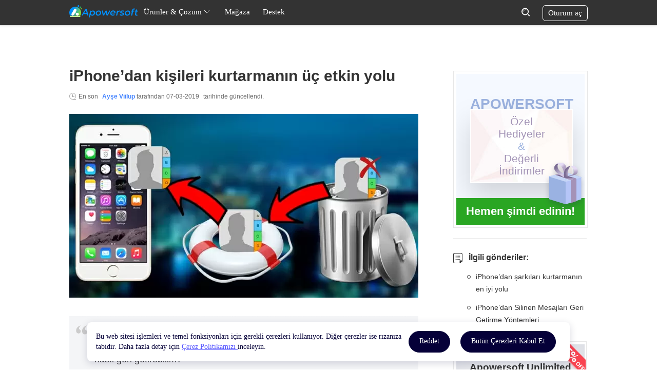

--- FILE ---
content_type: text/html; charset=UTF-8
request_url: https://www.apowersoft-tr.com/iphone-silinen-kisileri-kurtarmak.html
body_size: 23131
content:
<!DOCTYPE html><html lang="tr"><head data-webp="true" ><meta name="viewport" content="width=device-width, maximum-scale=1, minimum-scale=1, user-scalable=no"><meta charset="utf-8"><meta http-equiv="X-UA-Compatible" content="IE=edge,chrome=1"/><link href="https://plus.google.com/106874255145760166184/" rel="publisher"><link rel="apple-touch-icon" href="//cfcdn.apowersoft.info/img/favicon.png"><link rel="Shortcut Icon" href="//cfcdn.apowersoft.info/img/favicon.png"><link rel="preconnect" href="https://cfcdn.apowersoft.info" crossorigin><link rel="preconnect" href="https://www.googletagmanager.com" crossorigin><link rel="bookmark" href="//cfcdn.apowersoft.info/img/favicon.png"><link rel="Shortcut Icon" href="//cfcdn.apowersoft.info/img/favicon.png"><title>iPhone Rehber Kurtarma - iPhone Silinen kişileri kurtarma</title><!-- This site is optimized with the Yoast SEO plugin v25.3.1 - https://yoast.com/wordpress/plugins/seo/ --><meta name="description" content="Bu makale, iPhone&#039;undan rehberini kolayca kurtarmana yardım edecek 3 adımlık işlemi anlatıyor." /><link rel="canonical" href="https://www.apowersoft-tr.com/iphone-silinen-kisileri-kurtarmak.html" /><meta property="og:locale" content="en_US" /><meta property="og:type" content="article" /><meta property="og:title" content="iPhone Rehber Kurtarma - iPhone Silinen kişileri kurtarma" /><meta property="og:description" content="Bu makale, iPhone&#039;undan rehberini kolayca kurtarmana yardım edecek 3 adımlık işlemi anlatıyor." /><meta property="og:url" content="https://www.apowersoft-tr.com/iphone-silinen-kisileri-kurtarmak.html" /><meta property="og:site_name" content="Apowersoft - İş ve Günlük İhtiyaçlar için Multimedya Çözümleri" /><meta property="article:published_time" content="2015-04-07T08:47:26+00:00" /><meta property="article:modified_time" content="2019-03-07T07:13:03+00:00" /><meta name="author" content="Ayşe Viilup" /><meta name="twitter:label1" content="Written by" /><meta name="twitter:data1" content="Ayşe Viilup" /><meta name="twitter:label2" content="Est. reading time" /><meta name="twitter:data2" content="3 minutes" /><script type="application/ld+json" class="yoast-schema-graph">{"@context":"https://schema.org","@graph":[{"@type":"WebPage","@id":"https://www.apowersoft-tr.com/iphone-silinen-kisileri-kurtarmak.html","url":"https://www.apowersoft-tr.com/iphone-silinen-kisileri-kurtarmak.html","name":"iPhone Rehber Kurtarma - iPhone Silinen kişileri kurtarma","isPartOf":{"@id":"https://www.apowersoft-tr.com/#website"},"datePublished":"2015-04-07T08:47:26+00:00","dateModified":"2019-03-07T07:13:03+00:00","author":{"@id":"https://www.apowersoft-tr.com/#/schema/person/910a8cbc7daac71db28ab565ee59981b"},"description":"Bu makale, iPhone'undan rehberini kolayca kurtarmana yardım edecek 3 adımlık işlemi anlatıyor.","breadcrumb":{"@id":"https://www.apowersoft-tr.com/iphone-silinen-kisileri-kurtarmak.html#breadcrumb"},"inLanguage":"en-US","potentialAction":[{"@type":"ReadAction","target":["https://www.apowersoft-tr.com/iphone-silinen-kisileri-kurtarmak.html"]}]},{"@type":"BreadcrumbList","@id":"https://www.apowersoft-tr.com/iphone-silinen-kisileri-kurtarmak.html#breadcrumb","itemListElement":[{"@type":"ListItem","position":1,"name":"Ana Sayfa","item":"https://www.apowersoft-tr.com/"},{"@type":"ListItem","position":2,"name":"iPhone&#8217;dan kişileri kurtarmanın üç etkin yolu"}]},{"@type":"WebSite","@id":"https://www.apowersoft-tr.com/#website","url":"https://www.apowersoft-tr.com/","name":"Apowersoft - İş ve Günlük İhtiyaçlar için Multimedya Çözümleri","description":"","potentialAction":[{"@type":"SearchAction","target":{"@type":"EntryPoint","urlTemplate":"https://www.apowersoft-tr.com/?s={search_term_string}"},"query-input":{"@type":"PropertyValueSpecification","valueRequired":true,"valueName":"search_term_string"}}],"inLanguage":"en-US"},{"@type":"Person","@id":"https://www.apowersoft-tr.com/#/schema/person/910a8cbc7daac71db28ab565ee59981b","name":"Ayşe Viilup","image":{"@type":"ImageObject","inLanguage":"en-US","@id":"https://www.apowersoft-tr.com/#/schema/person/image/","url":"https://secure.gravatar.com/avatar/fdafad67af8e63721f561e0cd52ff67ffa1a0548034a39d733d2fd55a37ffcc3?s=96&d=mm&r=g","contentUrl":"https://secure.gravatar.com/avatar/fdafad67af8e63721f561e0cd52ff67ffa1a0548034a39d733d2fd55a37ffcc3?s=96&d=mm&r=g","caption":"Ayşe Viilup"},"url":"https://www.apowersoft-tr.com/author/ayse"}]}</script><!-- / Yoast SEO plugin. --><!--[if lte IE 9]><link rel="stylesheet" href="//cfcdn.apowersoft.info/css/old-browser.css?0d8c2ac62b1bc83f81305f2656323afd"><script src="//cfcdn.apowersoft.info/js/old-browser.js?f81ccfed23f1b071dc75dc3b23326e52"></script><![endif]--><style>[async-load]{display:block}.lqip-hidden,[f-show-on-interactive]{display:none}@media (min-width:768px){[f-show-on-interactive="'mobile'"]{display:block}}.lqip{display:block}.lqip,.lqip:before{background-size:cover}.lqip:before{content:"";position:absolute;top:0;left:0;width:100%;height:100%;opacity:0;transition:opacity .8s}.lqip.interactived:before{opacity:1}h1,h2,h3{font-weight:400}*,:after,:before{box-sizing:border-box;margin:0;padding:0}a{color:inherit;text-decoration:none}a:hover{text-decoration:underline}ul{list-style-type:none}img{border:none}input{font:inherit;vertical-align:top;outline:0}input:invalid{box-shadow:none}body,html{height:100%}body{line-height:30px;font-size:15px;color:#333;overflow-x:hidden;overflow-y:auto}body:lang(zh){font-family:Helvetica}[hidden]{display:none!important}::-webkit-scrollbar{height:8px;width:8px;background:#fff}::-webkit-scrollbar-thumb{background:#ddd}::-webkit-scrollbar-thumb:hover{background:#ccc}::-webkit-scrollbar-thumb:active{background:#bbb}::-moz-placeholder{color:#bbb}::placeholder{color:#bbb}*{touch-action:pan-y}button,input,optgroup,select,table,textarea{font:inherit}.win-mask{position:fixed;top:0;bottom:0;left:0;right:0;z-index:1000;background:rgba(0,0,0,.4);display:none}/*! CSS Used from: https://qncdncss.aoscdn.com/css/global.css?1621062489.114 */button{cursor:pointer}input[type=submit]{padding:0 20px;border:1px solid currentColor;cursor:pointer;background:#478afb;color:#fff}input[type=submit]:hover{background:#2e7afa}input[type=submit]:active{background:#156afa}.icon{stroke:currentColor;fill:none}.drop{position:relative;display:inline-block;vertical-align:top;padding-right:24px;cursor:pointer;white-space:nowrap;overflow:hidden;text-overflow:ellipsis}.drop .icon{right:7px;top:0;bottom:0;margin:auto 0}.wrapper{width:1200px;margin:0 auto;max-width:80%}.win{color:#333}.rating-stars .icon{display:inline-block;vertical-align:top;width:32px;height:30px}.rating-stars+div{line-height:34px}.rating-background-stars .icon{opacity:.2}.rating-background-stars .icon.active{opacity:1}.rating-text{display:inline-block;vertical-align:top;margin-left:6px;width:60px;height:30px;text-align:left;white-space:nowrap}.rating-time{font-size:14px}.rating-levels{display:none}.rating-detail{margin-top:10px}.rating-thanks{color:#ff6a00;margin-left:6px;display:none}.rating-sml .rating-stars i{width:22px;height:30px;background-size:18px auto}.rating-sml .rating-stars .icon{width:22px;height:30px}.rating{color:#333}.rating-stars{font-size:0;position:relative;white-space:nowrap}.rating-stars,.rating-stars i{display:inline-block;vertical-align:top;height:30px}.rating-stars i{width:32px;background-size:26px auto;background-repeat:no-repeat;background-position:50%;background-image:url([data-uri])}.rating-stars i.active{background-image:url([data-uri])}.rating.selectable .rating-stars{cursor:pointer}.rating.selectable .rating-stars:hover .rating-current-stars{display:none}.rating-current-stars{position:absolute;top:0;left:0;overflow:hidden;width:100%;pointer-events:none;transition:width .2s ease-out}.rating-count{display:inline-block;vertical-align:top;cursor:pointer;margin-left:6px;margin-right:6px}.rating-count:hover{text-decoration:underline}.rating-orange-sml i{width:21px;height:30px;background-size:16px auto;background-position:2px 7px;background-image:url([data-uri])}.rating-orange-sml i.active{background-image:url([data-uri])}.loading-more{text-align:center;height:40px;margin-top:20px;margin-bottom:20px}.loading-more>div{width:40px;height:40px;border:1px solid #eee;margin:0 auto;border-radius:50%;background:url([data-uri]) 50%/40px auto no-repeat;-webkit-animation:2s linear infinite roll;animation:2s linear infinite roll}.win-head{min-height:36px;text-align:left;white-space:nowrap;text-overflow:ellipsis;overflow:hidden;flex:none}.win h2,.win-head{font-size:36px;line-height:36px}.win h2{color:#478afb}.review-win{height:90%}.review-win .win-head{margin-top:20px;margin-bottom:20px;overflow:hidden}.review-win .win-head h2{float:left;color:#09c}.review-win .win-body{padding-right:36px;margin-right:-36px}.review-win .win-body>ul{margin-bottom:30px}.review-win .rating-count{cursor:default;text-transform:uppercase}.review-win .rating-count:hover{text-decoration:none}.review-add-group{float:right}.review-add-group .rating{float:left}.review-add{float:left;color:#09c;margin-left:20px;height:30px;line-height:30px;font-size:16px;border:1px solid #09c;border-radius:30px;padding:0 20px;cursor:pointer;text-transform:uppercase}.review-add:hover{background:#09c;color:#fff}.review-item{overflow:hidden;margin-top:40px}.review-item:first-child{margin-top:10px}.review-item .rating{float:left;width:175px}.review-content{float:left;width:calc(100% - 175px);padding-bottom:40px;overflow:hidden;border-bottom:1px solid #ccc;position:relative}.review-text{width:calc(100% - 200px);float:left}.review-text i{display:block;color:#999;font-size:14px}.review-text p{margin-top:10px;font-size:16px;color:#333}.review-like-group{width:50px;float:right}.review-dislike,.review-like{float:left;width:36px;height:66px;text-align:center;font-size:16px;font-weight:700;background-position:center 28px;background-repeat:no-repeat;cursor:pointer}.review-dislike:after,.review-like:after{content:"";display:block;width:100%;height:36px;background:url([data-uri]) 0 0/36px no-repeat}.review-dislike:hover:after,.review-like:hover:after{background-image:url([data-uri])}.review-dislike{margin-left:40px;display:none}.review-dislike:after{transform:rotate(180deg)}@media screen and (max-width:768px){.review-win .win-head{margin-top:0;margin-bottom:20px}.review-add-group,.review-add-group .rating,.review-win .win-head h2{float:none}.review-add{margin-left:0}.review-item .rating{float:none}.review-item{margin-top:20px}.review-item:first-child{margin-top:0}.review-content{margin-top:10px;padding-bottom:20px}.review-content,.review-text{float:none;width:auto}.review-like-group{float:none;margin-top:10px}}/*! CSS Used keyframes */@-webkit-keyframes roll{0%{transform:rotate(0)}to{transform:rotate(1turn)}}@keyframes roll{0%{transform:rotate(0)}to{transform:rotate(1turn)}}.review-form{font-size:17px;height:680px}.review-form .rating{margin-top:30px;color:#f9984b}.review-form input,.review-form textarea{width:100%;border:none;color:#999;padding:0 5px}.review-form input:focus,.review-form textarea:focus{border-color:#09c}.review-form textarea{height:122px;border:1px solid #ccc}.review-form textarea.touched:invalid{border-color:red}.review-form .active textarea{border-color:#09c}.review-form .title{height:37px;margin-top:42px;padding:0 0 5px 48px;background:url([data-uri]) no-repeat}.review-form .title.active{background-image:url([data-uri])}.review-form .text{height:122px;margin-top:42px;padding:0 0 5px 48px;overflow:hidden}.review-form .name{height:37px;margin-top:42px;padding:0 0 5px 48px;background:url([data-uri]) no-repeat}.review-form .name.active{background-image:url([data-uri])}@media screen and (max-width:768px){.review-form{height:auto}.review-form .win-head{font-size:30px}.review-form .win-foot{padding-top:20px}.review-form .email,.review-form .name,.review-form .text,.review-form .title{margin-top:30px}.review-form .text,.review-form textarea{height:62px}}@media (max-width:768px){.loading-more{margin-bottom:30px}.review-win{padding:36px 10px 0}.review-win .win-head h2{font-size:26px}.review-win .win-head .rating-count{font-size:20px}.review-win .win-head .review-add{font-size:14px}.review-form{padding:36px 10px 0}.review-form .win-head{font-size:26px}}.review-form input.touched:invalid{border-color:red}.review-form input.touched:invalid~.invalid-text{display:block}.review-form input{border-bottom:1px solid #ccc;height:30px;margin-top:3px}.review-form .active input{border-color:#09c}.review-form .invalid-text{display:none;color:red;padding:6px 0;line-height:18px}.review-form .email{height:37px;margin-top:42px;padding:0 0 5px 48px;background:url([data-uri]) no-repeat}.review-form .email.active{background-image:url([data-uri])}.win-foot{overflow:hidden;padding-top:36px;padding-bottom:36px;text-align:right;flex:none}.win-foot button{display:inline-block;vertical-align:top;min-width:100px;padding:0 15px;height:34px;border:1px solid #ccc;margin-left:14px;background:#fff;font-size:18px;color:#888}.win-foot button:hover{background:#e6e6e6}.win-foot button:active{background:#ccc}.win-foot button:first-child{margin-right:0}.win-foot button[type=primary]{background:#478afb;border:none;color:#fff}.win-foot button[type=primary]:hover{background:#156afa}.win-foot button[type=primary]:active{background:#0553d7}@media screen and (max-width:768px){.review-form .email{margin-top:30px}.review-form .win-foot{padding-top:20px}}.subheader{position:fixed;top:0;left:0;width:100%;padding-top:12px;display:none}.subheader .logo{float:left;height:42px;background-size:auto 41px;background-position:0;background-repeat:no-repeat;cursor:pointer}.subheader .logo b{display:inline}.subheader .offer{float:right}.subheader .buy,.subheader .download{display:flex;float:left;width:42px;height:42px;border-radius:50%;margin-left:25px;cursor:pointer}.subheader .download{background:url([data-uri]) center 45%/24px auto no-repeat #5fbd48}.subheader .download:hover{background-color:#4b9a38}.subheader .buy{background:url([data-uri]) 50%/24px auto no-repeat #23a0e2}.subheader .buy:hover{background-color:#1882ba}@media (max-width:1366px) and (min-width:769px){.subheader .logo{position:absolute;z-index:1}.subheader .offer{transform:scale(.8);transform-origin:right center}}@media (max-width:1024px){.subheader{height:50px;padding-top:12px}html .subheader .logo{background-size:auto 30px;font-size:14px}.subheader .buy,.subheader .download{width:35px;height:35px;background-size:20px auto;margin-top:5px;margin-left:15px}.subheader .download{display:none}}/*! CSS Used from: http://apowersoft.test/frontend/css/new-mirror.css */.subheader .logo:before{background:url([data-uri]) 0 0/auto 42px no-repeat;content:"";position:absolute;top:0;left:0;width:42px;height:42px}/*! CSS Used from: http://apowersoft.test/frontend/css/download-buy.css */.subheader{will-change:transform;height:60px;border-bottom:0;background:#000;z-index:104;padding-right:20px;padding-left:20px;transition:transform .3s linear}.subheader .wrapper{max-width:90%;max-width:unset;width:auto}.subheader .logo{padding-left:55px;line-height:38px;font-size:22px;position:relative;color:#fff}.subheader .offer a{float:left;display:inline-block;height:36px;line-height:36px;width:auto;min-width:178px;text-align:center;border-radius:25px;color:#fff;padding:0 40px;font-size:16px;background:0 0;text-decoration:none;margin-left:15px;transition:background-color .3s ease-in-out}.subheader .offer a:before{content:"";display:inline-block;width:20px;height:20px;background-repeat:no-repeat;vertical-align:middle}.subheader .offer .buy{background-color:#4786ff}.subheader .offer .buy:before{width:30px;background-image:url([data-uri]);background-size:20px}.subheader .offer .buy:hover{background-color:#2e75ff}.subheader .offer .download{background-color:#56c040}.subheader .offer .download:before{background-image:url([data-uri]);background-size:10px;margin-top:-5px}.subheader .offer .download:hover{background-color:#4dad39}@media (max-width:1400px) and (min-width:769px){.subheader .offer{transform:scale(1)}}@media (max-width:1100px){.subheader .offer a{display:inline-block;height:30px;line-height:30px;min-width:120px;text-align:center;border-radius:25px;color:#fff;padding:0 15px;font-size:12px;background:0 0;text-decoration:none;transition:background-color .3s ease-in-out;margin-left:30px;width:15px;overflow:hidden;margin-top:3px}.subheader .offer a:before{content:"";display:inline-block;width:20px;height:15px;background-repeat:no-repeat;vertical-align:middle}.subheader .offer .buy{background-color:#4786ff}.subheader .offer .buy:before{background-image:url([data-uri]);background-size:16px;width:22px}.subheader .offer .buy:hover{background-color:#2e75ff}.subheader .offer .download{background-color:#56c040}.subheader .offer .download:before{background-image:url([data-uri]);background-size:8px;margin-top:-5px;width:8px}.subheader .offer .download:hover{background-color:#4dad39}.subheader .offer a:first-of-type{margin-left:0}}@media (max-width:480px){.subheader .offer a{width:45px;overflow:hidden;min-width:auto}.subheader .offer .buy:before,.subheader .offer .download:before{background-position:50%;margin-top:0}}.subheader .navlist{float:left;margin-top:5px;margin-left:100px}.subheader .navlist li{float:left;color:#fff;font-size:16px;margin-right:90px}.subheader .navlist li:last-child{margin-right:0}.subheader .navlist li a{text-decoration:none}.subheader .navlist li.active{color:#4786ff;font-family:Avenir-black;position:relative}.subheader .navlist li.active:before{content:"";width:4px;height:4px;border-radius:50%;background-color:#4786ff;position:absolute;bottom:-4px;left:50%;transform:translate(-50%)}@media (max-width:1100px){.subheader .navlist{width:45%;margin-left:0}.subheader .navlist li{margin-right:0;width:33.33%;text-align:center}}@media (max-width:768px){.subheader .logo{overflow:hidden;white-space:nowrap;text-overflow:ellipsis;max-width:calc(100vw - 160px);padding-left:40px}.subheader .navlist{display:none}.subheader{padding-top:12px}.subheader .logo:before{background-position:0;background-size:30px auto}}.counted-share-vertical{position:fixed;top:24%;left:0;width:64px;font-size:11px;margin:0;list-style-type:none;text-align:center;white-space:nowrap;color:#333;z-index:50}@media (max-width:1200px){.counted-share-vertical{width:50px}}.counted-share-vertical ul{box-shadow:0 0 10px 0 rgba(0,0,0,.25);border-radius:0 10px 10px 0;transition:transform .5s}.counted-share-vertical li{position:relative;border-bottom:1px solid #f5f5f5;border-right:1px solid #ddd;height:57px;padding:26px 8px 0;cursor:pointer;background-repeat:no-repeat;background-position:center 12px;background-color:#fff}.counted-share-vertical li:lang(zh){background-position:50%}.counted-share-vertical li>div{overflow:hidden;text-overflow:ellipsis}.counted-share-vertical li:first-child{border-top:1px solid #ddd;border-top-right-radius:10px}.counted-share-vertical li:last-child{border-bottom:1px solid #ddd;border-bottom-right-radius:10px}.counted-share-vertical li:before{top:0;background-color:#257dd7;width:20px;height:57px}.counted-share-vertical li:after,.counted-share-vertical li:before{content:"";position:absolute;right:-10px;opacity:0;transform:translateX(-10px);transition:transform .2s cubic-bezier(.215,.61,.355,1)}.counted-share-vertical li:after{bottom:-10px;width:0;height:0;border-top:10px solid transparent;border-left:10px solid rgba(37,125,215,.5);border-bottom:10px solid transparent}.counted-share-vertical li:hover{color:#fff;background-color:#257dd7;border-bottom-color:transparent;border-right-color:#257dd7}.counted-share-vertical li:hover:after,.counted-share-vertical li:hover:before{transform:none;opacity:1}.share-vertical-douban{background-image:url([data-uri]);background-size:18px auto}.share-vertical-douban:hover{background-image:url([data-uri])}.share-vertical-youdao{background-image:url([data-uri]);background-size:20px auto}.share-vertical-youdao:hover{background-image:url([data-uri])}.share-vertical-weibo{background-image:url([data-uri]);background-size:24px auto}.share-vertical-weibo:hover{background-image:url([data-uri])}.share-vertical-tencent{background-image:url([data-uri]);background-size:24px auto}.share-vertical-tencent:hover{background-image:url([data-uri])}.share-vertical-google{background-image:url([data-uri]);background-size:23px auto}.share-vertical-google:hover{background-image:url([data-uri])}.share-vertical-facebook{background-image:url([data-uri]);background-size:10px auto}.share-vertical-facebook:hover{background-image:url([data-uri])}.share-vertical-twitter{background-image:url([data-uri]);background-size:17px auto}.share-vertical-twitter:hover{background-image:url([data-uri])}.share-vertical-pinterest{background-image:url([data-uri]);background-size:14px auto}.share-vertical-pinterest:hover{background-image:url([data-uri])}.share-vertical-linkedin{background-image:url([data-uri]);background-size:16px auto}.share-vertical-linkedin:hover{background-image:url([data-uri])}.counted-share-vertical .share-vertical-qzone,.counted-share-vertical .share-vertical-tencent{display:none}.counted-share-vertical .share-vertical-hidebar{position:relative;opacity:0;width:100%;height:30px;background-color:#aaa;border-bottom-right-radius:10px;border-right:none;box-shadow:0 0 10px hsla(0,0%,80%,.5);transition:opacity .5s,width .5s,border-radius .5s;cursor:pointer}.counted-share-vertical .share-vertical-hidebar:before{content:"";position:absolute;top:0;right:0;bottom:0;left:0;margin:auto;width:9px;height:12px;background:url([data-uri]) 50%/9px auto no-repeat;transition:transform .5s linear}.counted-share-vertical .share-vertical-hidebar:hover{opacity:1;background-color:#22b4ed}.counted-share-vertical:hover,.counted-share-vertical:hover li:last-child{border-bottom-right-radius:0}.counted-share-vertical:hover .share-vertical-hidebar{opacity:1}@media (max-width:767px){.counted-share-vertical{display:none}}.share-vertical-weixin{background-image:url([data-uri]);background-size:26px auto}.share-vertical-weixin:hover{background-image:url([data-uri])}.counted-share-vertical .share-vertical-zhihu:lang(zh){background-image:url([data-uri]);background-size:20px auto}.counted-share-vertical .share-vertical-zhihu:lang(zh):hover{background-image:url([data-uri])}.counted-share-vertical .share-vertical-tieba{background-image:url([data-uri]);background-size:25px auto}.counted-share-vertical .share-vertical-tieba:hover{background-image:url([data-uri])}.counted-share-vertical .share-vertical-bilibili{background-image:url([data-uri]);background-size:20px auto}.counted-share-vertical .share-vertical-bilibili:hover{background-image:url([data-uri])}.counted-share-vertical.new-share .redbook,.counted-share-vertical.new-share .redbook:hover{background:url([data-uri]) 50%/30px auto no-repeat}.counted-share-vertical.new-share a{display:block;width:100%;height:100%}.counted-share-vertical.collapsed ul{transform:translateX(-100px);visibility:hidden}.counted-share-vertical.collapsed .share-vertical-hidebar{opacity:1;width:24px;border-top-right-radius:8px}.counted-share-vertical.collapsed .share-vertical-hidebar:before{transform:rotate(180deg)}.ap-trangle.ap-align-right{width:10px;height:14px;border-top:7px solid transparent;border-bottom:7px solid transparent;border-right:10px solid #fff;left:-10px}.ap-qrcode{position:fixed;z-index:900;box-shadow:0 0 20px 0 rgba(0,0,0,.25);padding:10px;background:#fff;display:block;transform:scale(0);transition:transform .3s cubic-bezier(.215,.61,.355,1);transform-origin:left center;border-radius:5px}.ap-qrcode img{display:block;width:125px;height:125px}.header{position:absolute;z-index:100;top:0;left:0;padding:0 20px;width:100%;height:50px;background:rgba(0,0,0,.9);color:#333;transition:transform .3s cubic-bezier(.25,.46,.45,.94)}.header.slide-up{transform:translateY(-100%)}@media (min-width:769px){.header .wrapper{display:flex}.header .header-account-entry{box-flex:1;flex:1 0 auto}}.header .login{display:none}.header .header-account-entry{height:32px;margin-top:10px;width:auto;margin-left:20px}@media screen and (max-width:1024px){.header .header-account-entry{position:absolute;right:40px;margin-top:7px}}.header .header-account-entry>span{color:#fff;overflow:hidden;white-space:nowrap;text-overflow:ellipsis;text-align:center;border:1px solid currentColor;padding:2px 10px;border-radius:6px;line-height:25px;display:none}.header .header-account-entry-img-wrap{width:32px}.header .header-account-entry-img-wrap[hidden=hidden]~.login{display:inline-block}@media (max-width:768px){.header .header-account-entry>span{width:70px;padding:2px 10px}.header .header-account-entry>span.login{width:auto}.header .header-account-entry{overflow:initial}.header .header-account-entry .login{color:#fff;border:1px solid currentColor;padding:2px 10px;border-radius:6px;line-height:25px}}@media (max-width:320px){.header .header-account-entry>span.login{width:70px}}.header .header-account-entry svg{display:none!important}.header .header-account-entry:hover span{color:#528dff;border-color:#528dff}.header .search-blank{vertical-align:bottom;float:right;position:relative;cursor:pointer;color:currentColor;margin-top:10px}@media (max-width:768px){.header .search-blank{display:none}}.header .search-blank input[type=submit]{width:16px;height:32px;border:none;cursor:pointer;z-index:-1;padding:0;background-color:transparent;position:absolute;top:-6px;bottom:0;left:15px;margin:auto}.header .search-blank input[type=submit].active{margin-right:-23px}.header .search-blank input[type=text]{width:0;opacity:0;color:#fff;border:none;border-bottom:1px solid #fff;background-color:transparent;height:30px;transition:width .4s ease-in-out,opacity .3s .3s,padding .4s}.header .search-blank .input-field{float:right}.header .search-blank .input-field.active input[type=text]{width:200px;opacity:1;padding-left:30px}.header .search-blank .input-field.active~.search-btn svg{left:40px}.header .search-blank .input-field.active~.search-btn input{z-index:2;left:40px}.header .search-blank .search-close{position:absolute;right:-4px;top:6px;width:20px;height:20px;padding:4px;display:none;cursor:pointer}.header .search-blank .search-close>i{height:1px;width:12px;background:currentColor;display:block;margin-bottom:10px}.header .search-blank .search-close>i:first-child{transform:rotate(-45deg) scale(1.35);transform-origin:100% 0}.header .search-blank .search-close>i:last-child{transform:rotate(43deg) scale(1.35);transform-origin:100% 100%}.header .search-blank .search-close:hover>i{background:#5da4c8}.header .wrapper{height:100%;max-width:none;position:relative}.header:hover .nav{color:#fff}.header a:hover{text-decoration:none}.header .logo{width:128px;position:absolute;top:-6px;bottom:0;left:0;margin:auto 0;display:block}.header .logo img{width:100%;height:auto;display:none}@media (max-width:1024px){.header .logo{width:144px;height:36px}}.header .search-btn{display:inline-flex;vertical-align:top;margin-left:15px;width:36px;height:36px;background-position:50%;background-repeat:no-repeat;cursor:pointer;background-size:20px auto;padding:8px;position:relative}.header .search-btn svg{width:16px;position:absolute;top:-6px;bottom:0;left:15px;margin:auto}.header .search-btn:hover{color:#528dff}.header .menu{position:absolute;top:0;bottom:0;margin:auto 0;width:40px;height:40px;cursor:pointer;color:#ccc;padding:5px 10px}@media (min-width:1025px){.header .menu{display:none}}.header .menu:hover{color:#fff}.header .menu i{background:#737473;margin:4px auto;border-radius:5px;display:block;transition:transform .2s cubic-bezier(.25,.46,.45,.94)}.header .menu i:first-child{transform-origin:100% 0}.header .menu i:nth-child(2){transform-origin:50% 50%}.header .menu i:last-child{transform-origin:100% 100%}@media (max-width:1024px){.header .menu{display:block}.header{position:fixed;line-height:45px;height:45px;padding:0 16px}.header,.header.transparent-white-header{background:#000}.header .menu i{background:#fff}.header .nav{background:#000;overflow-x:hidden;overflow-y:auto;top:40px;padding-top:30px;color:#fff!important}.header .nav li{width:66.6%;margin:0 auto;color:#fff!important;padding:0;font-size:17px}.header .nav li.has-sub .icon{width:14px}.header .subnav{background:#000}.header .subnav .trangle{display:none!important;position:fixed;top:40px;left:0;right:0;margin:0 auto;border:none;background:#000;width:100%;height:40px;z-index:2}.header .subnav .trangle:before{content:"";position:relative;background:url([data-uri]) 50%/auto 9px no-repeat;width:100%;height:100%;display:block}.header .subnav dl{width:66.6%;max-width:none;padding-left:0;padding-right:0;margin:0 auto;font-size:17px}.header .subnav dt{width:100%}.header .subnav dd,.header .subnav dt{line-height:50px;padding:0;border-bottom:1px solid;color:#fff}.header .nav-popup{background:#000;top:40px!important}.header .nav-popup:not(.search) li{margin:0 auto;width:100%;color:#fff;font-size:16px;height:50px;border-bottom:1px solid}.header .nav-popup:not(.search) li a{display:inline-block;margin-top:auto;margin-bottom:auto;padding-top:0;padding-bottom:0;line-height:1.3}.header .nav-popup:not(.search) .trangle{display:block}.header .nav-popup li:not(:last-child){border-bottom:1px solid}.header .nav-popup .trangle{display:block;position:relative;top:0;left:0;right:0;margin:0 auto;border:none;background:#000;width:100%;height:40px;z-index:2}.header .nav-popup .trangle:before{content:"";position:relative;background:url([data-uri]) 50%/auto 9px no-repeat;width:100%;height:100%;display:block}.header .company-ab a:before,.header .company-ab a:hover:before,.header .company-bp a:before,.header .company-bp a:hover:before,.header .company-ct a:before,.header .company-ct a:hover:before,.header .support-cm a:before,.header .support-cm a:hover:before{background-image:url([data-uri])}}@media (max-width:768px){.header .nav li{width:90%}.header .logo{left:0;right:0;margin:auto;top:0;width:120px}.header .menu{left:-8px;top:4px}.header .header-account-entry{margin-top:7px;right:0}.company .company-bp a:before{background-image:url([data-uri])}}.nav{height:100%;white-space:nowrap;float:left}.nav,.nav>*{color:#fff!important}.nav li{float:left;margin:8px 15px 0 0;padding:3px 20px;position:relative;cursor:pointer}.nav li.has-sub{padding-right:20px}.nav li.has-sub .icon{position:absolute;right:4px;top:0;height:100%}.nav li.store a{margin-top:0;margin-bottom:0}@media (min-width:1025px){.nav li:hover{color:#528dff}}.nav a{display:block;margin:-3px -10px;padding:3px 10px}.nav .help{display:none}.nav .store .store-text{display:none}@media (min-width:769px){.nav{width:calc(100% - 60px);padding-left:130px}.nav .search-btn,.nav .store{float:right}}@media (max-width:1024px){.nav{position:fixed;background:#fff;left:0;top:50px;bottom:0;width:100%;height:auto;text-align:left;display:none;z-index:1000;overflow-y:auto}.nav>li{font-weight:700}.nav li{float:none;display:block;padding:25px 0 24px;width:66.6%;margin:0 auto;font-size:24px;color:#7b7b7b!important;white-space:normal;border-bottom:1px solid}.nav a{margin:0;padding:0}.nav .store .store-text{display:inline-block}.nav .search-btn,.nav .store svg{display:none}.nav-popup:not(.search){position:static;top:40px!important;left:0!important;bottom:0;overflow-y:auto;width:100%}.nav-popup:not(.search) ul{padding-left:5%}.nav-popup:not(.search) li{height:80px;margin:0 15px;font-size:24px;color:#7b7b7b;background-size:12px auto}.nav-popup:not(.search) li a{padding-top:25px;padding-bottom:25px}.nav-popup:not(.search) .trangle{display:none!important}}.nav-popup{position:absolute;z-index:2000;display:none;box-shadow:0 2px 5px 1px rgba(0,0,0,.1);background:hsla(0,0%,100%,.95);padding:0 7px}.nav-popup li{position:relative}.nav-popup li a{display:block;line-height:34px;padding:10px 15px 6px 38px}.nav-popup li a:before{content:"";position:absolute;left:0;top:0;bottom:0;margin:auto 0;width:30px;height:50px;background-repeat:no-repeat;background-size:19px auto;background-position:10px}.nav-popup li:hover a{color:#3f74e7}.nav-popup li:not(:last-child){border-bottom:1px solid #e5e5e5}.nav-popup .trangle,.subnav .trangle{width:0;height:0;border-left:7px solid transparent;border-right:7px solid transparent;border-bottom:10px solid #fff;position:absolute;top:-10px;left:175px;display:none}.transparent-white-header .nav>*{color:#fff;font-family:opensans}.subnav{position:absolute;top:50px;padding:30px 0;background:hsla(0,0%,100%,.95);width:100%;white-space:nowrap;font-size:0;display:none;text-align:center;box-shadow:35px 35px 50px rgba(0,0,0,.05);z-index:2000}.subnav-wrapper{overflow:hidden;width:920px;max-width:100%;margin:0 auto;white-space:normal;text-align:left}@media only screen and (min-width:2200px){.subnav-wrapper{width:1120px}}.subnav li{display:block;float:left;height:140px;margin-bottom:20px;font-size:15px;cursor:pointer;background-repeat:no-repeat;width:25%}.subnav li:hover{color:#0f9ee5}.subnav li:hover a:before{border-color:#87cff2}.subnav a{display:block;position:relative;white-space:nowrap;overflow:hidden;text-overflow:ellipsis;text-align:center}.subnav a:hover{text-decoration:none}@media (max-width:1024px){.subnav{position:static;top:40px!important;left:0!important;bottom:0;overflow-y:auto;-webkit-overflow-scrolling:touch;padding-top:0;padding-bottom:0}.subnav li{width:50%}.subnav .trangle{display:none}.subnav dt{color:#fff}}.header .solution{font-size:16px;color:#333;text-align:center}.header .solution .subnav-wrapper{width:1056px;display:flex;flex-direction:row;justify-content:space-between}.header .solution dl{width:25%;max-width:256px}.header .solution dt{font-size:18px;text-align:left;display:inline-block;vertical-align:middle;font-weight:700;line-height:35px;position:relative}.header .solution dt.active .dt-trangle{transform:rotate(180deg)}.header .solution .dt-trangle{position:absolute;right:0;top:0;width:24px;height:30px;background:url([data-uri]) 50%/12px auto no-repeat}@media (min-width:769px){.header .solution .dt-trangle{display:none!important}}.header .solution dd{font-size:16px;font-family:opensans;text-align:left;line-height:50px}.header .solution dd a{text-align:left}.header .solution .multimedia:before{background:url([data-uri]) 50% no-repeat;width:24px}.header .solution .mobile:before,.header .solution .multimedia:before{content:"";height:20px;display:inline-block;margin-right:2px;vertical-align:middle;margin-bottom:4px}.header .solution .mobile:before{background:url([data-uri]) 50% no-repeat;width:15px}.header .solution .utility:before{background:url([data-uri]) 50% no-repeat;width:21px}.header .solution .online:before,.header .solution .utility:before{content:"";height:20px;display:inline-block;margin-right:2px;vertical-align:middle;margin-bottom:4px}.header .solution .online:before{background:url([data-uri]) 50% no-repeat;width:26px}.header .solution-sr a:before{content:none}.header .solution-sr a:hover{color:#4786ff}.header .solution-ar a:before{content:none}.header .solution-ar a:hover{color:#4786ff}.header .solution-vc a:before{content:none}.header .solution-vc a:hover{color:#4786ff}.header .solution-vd a:before{content:none}.header .solution-vd a:hover{color:#4786ff}.header .solution-vm a:before{content:none}.header .solution-vm a:hover{color:#4786ff}.header .solution-ae a:before{content:none}.header .solution-ae a:hover{color:#4786ff}.header .solution-hj a:before{content:none}.header .solution-hj a:hover{color:#4786ff}@media only screen and (max-width:1024px){.header .solution .subnav-wrapper{display:block;text-align:center}.header .solution dl{width:100%;max-width:none;padding-left:10%;padding-right:5%}.header .solution dd{color:#fff}.header .solution dt{font-size:16px;line-height:50px}.header .solution .multimedia:before{background:url([data-uri]) 50% no-repeat}.header .solution .mobile:before,.header .solution .online:before,.header .solution .utility:before{background-image:url([data-uri])}}.products .subnav-wrapper{width:1200px}.products li{width:16.66667%}.products li a{padding-top:0}.products-ad a:before,.products-am a:before,.products-ar a:before,.products-as a:before,.products-cp a:before,.products-cs a:before,.products-dc a:before,.products-dr a:before,.products-hc a:before,.products-ir a:before,.products-pdf a:before,.products-pm a:before,.products-pt a:before,.products-pv a:before,.products-rp a:before,.products-rs a:before,.products-ve a:before{background-image:url([data-uri])}.products-un a:before{background-image:url([data-uri]);background-size:60px}.products-un a:after{content:"";position:absolute;top:11px;left:50px;right:0;margin:0 auto;width:40px;height:39px;background:url([data-uri])}@media (max-width:1024px){.products li{width:50%}}.mac .subnav-wrapper{width:1200px}.mac li{width:20%}.mac li a{padding-top:0}.mac li.article{display:none}.mac-ad a:before,.mac-am a:before,.mac-ar a:before,.mac-cf a:before,.mac-dl a:before,.mac-dr a:before,.mac-ir a:before,.mac-sh a:before,.mac-sr a:before,.mac-un a:before{background-image:url([data-uri])}@media (max-width:1024px){.mac li{width:50%}.mac .mac-cf{float:left}}.guide li a{padding-left:15px}.support-cm a:before,.support-cm a:hover:before{background-image:url([data-uri])}.coupon li a:before{border-color:transparent!important}.coupon-pro a:before,.coupon-pro:hover a:before,.coupon-unlimit a:before,.coupon-unlimit:hover a:before{background-image:url([data-uri])}.company li a:before{border-color:transparent!important}.company .company-bp a:before,.company .company-bp a:hover:before,.company-ab a:before,.company-ab a:hover:before,.company-ct a:before,.company-ct a:hover:before{background-image:url([data-uri])}.category-entrance{padding:45px 0 25px 141px}.category-entrance li{height:auto}.category-entrance a{text-align:left}.category-entrance a:before{display:none}/*! CSS Used from: https://qncdncss.aoscdn.com/account/css/account.css */.header-account-entry{float:right;position:relative;width:40px;height:32px;line-height:32px;padding:0;margin:9px 0 0 10px;cursor:pointer}.header-account-entry .icon-user{margin-left:auto;margin-right:auto;color:#333}.header-account-entry .header-account-wrap-name{display:none}.header-account-entry-img-wrap{width:100%;height:100%;border:1px solid;border-radius:50%;overflow:hidden}.header-account-entry-img-wrap img{display:block;position:relative;width:100%;height:100%;-o-object-fit:cover;object-fit:cover;border-radius:50%}.header-account-entry-img-wrap img:after{content:"";position:absolute;left:0;top:0}.header-account-entry-img-wrap .default-avatar,.header-account-entry-img-wrap img:after{width:100%;height:100%;background:url([data-uri]) 50%/cover no-repeat #ddd}.header-account-entry-img-wrap .default-avatar{display:block;position:relative;-o-object-fit:cover;object-fit:cover}input::-ms-clear,input::-ms-reveal{display:none}/*! CSS Used from: https://qncdncss.aoscdn.com/css/index-2018.css */.header:hover .header-account-entry{color:#fff;border-color:#fff}.header .wrapper{max-width:100%;width:100%}.header .subnav{z-index:2000}.header .nav>*{color:#fff}@media (min-width:769px){.header .nav>*{margin:8px 0 0 15px}}.header .nav li.has-sub:hover{color:#528dff}.header:hover{background:rgba(0,0,0,.9)}.header:hover .nav li{color:#fff}.header:hover .nav li:hover{color:#528dff}.header .logo{height:34px;background:url([data-uri]) 0 no-repeat}.header .menu{right:-21px}.header .menu i{width:4px;height:4px}@media screen and (max-width:1024px){.header{height:45px;padding:0 8px}.header,.header.transparent-white-header{background:#000}.header .menu i{background:#fff}.header .company-ab a:before,.header .company-ab a:hover:before,.header .company-ct a:before,.header .company-ct a:hover:before,.header .support-cm a:before,.header .support-cm a:hover:before{background-image:url([data-uri])}.header .header-account-entry{margin-left:50px}}/*! CSS Used fontfaces */@font-face{font-family:opensans;src:local("Open Sans"),local("OpenSans"),url([data-uri]) format("woff");font-weight:400;font-style:normal;font-display:swap}.ap-trangle{position:absolute}.ap-trangle.ap-align-bottom{width:14px;height:10px;border-left:7px solid transparent;border-right:7px solid transparent;border-bottom:10px solid #fff;top:-10px}.drop-menu{position:absolute;z-index:1100;left:0;top:0;max-width:100vw;background:#fff;color:#333;border-radius:5px;line-height:30px;padding:10px 0;box-shadow:0 0 30px rgba(0,0,0,.35);text-align:left;display:none}@media (max-width:768px){.header-account-menu{width:100%!important;left:0!important;background:#222;color:#fff;height:100%!important}.header-account-menu .header-account-nav-button{border-top:1px solid #333;color:#fff;height:50px;line-height:50px}.header-account-menu .ap-trangle{display:none}}/*! CSS Used from: https://qncdncss.aoscdn.com/account/css/account.css?1617847671.114 */.header-account-nav{padding:0 10px}.header-account-nav-top{display:flex;margin-bottom:20px}.header-account-nav-top .header-account-nav-avatar{display:inline-block}.header-account-nav img{position:relative;width:36px;height:36px;border-radius:50%;border:2px solid #f5f5f5;overflow:hidden}.header-account-nav img:after{content:"";position:absolute;width:100%;height:100%;left:0;top:0;background:url([data-uri]) center 20%/40px no-repeat #ddd}.header-account-nav .default-avatar{position:relative;width:36px;height:36px;border-radius:50%;border:2px solid #f5f5f5;overflow:hidden;background:url([data-uri]) 50%/cover no-repeat #ddd}.header-account-nav-name{flex:1;min-width:0;margin-left:10px;line-height:36px}.header-account-nav-button,.header-account-nav-name{overflow:hidden;text-overflow:ellipsis;white-space:nowrap}.header-account-nav-button{position:relative;display:block;color:#478afb;border-top:1px solid #e5e5e5;padding-left:46px;margin-bottom:-1px;line-height:40px;cursor:pointer;background:8px no-repeat}.header-account-nav-button .icon{position:absolute;left:12px;top:0;bottom:0;margin:auto 0}.header-account-nav-button:hover{z-index:1;background-color:#478afb;border-top-color:#478afb;color:#fff;text-decoration:none}.header-account-nav-exit:hover{background-color:#333;border-top-color:#333}.language-select{display:flex;align-items:center;width:222px;max-width:100%;height:32px;line-height:30px;border:1px solid #888;cursor:pointer}.language-select-name{padding-left:10px}.footer{width:100%;background:#272727;color:#bbb}.footer a{color:inherit}.footer a:hover{color:#3f74e7}.footer>.wrapper{overflow:hidden;padding:40px 0 0}.footer .support-email:before,.footer .support-forum:before,.footer .support-help:before{content:none}.footer-main{overflow:hidden}.footer dl{width:calc(33.3333% - 74px);float:left}@media (min-width:769px){.footer dl:last-child{width:222px}.footer dl:lang(zh){width:calc(31% - 74px)}.footer dl:lang(zh):first-child{width:calc(38% - 74px)}.footer dl:lang(zh):first-child dd{float:left}.footer dl:lang(zh):first-child dd:nth-child(odd){width:47%}.footer dl:lang(zh):first-child dd:nth-child(2n){width:53%}.footer dl:lang(zh):nth-child(2){padding-left:6%}.footer dl:lang(zh):nth-child(3){padding-left:3%}.footer dl:lang(zh):last-child{width:222px}}.footer dt{color:#fff;text-transform:uppercase}.footer dt:lang(zh){font-size:1.2em}.footer dd{line-height:40px}.footer dd a{line-height:30px;font-size:14px}.footer dd a:hover{text-decoration:none}.footer .footer-select{margin-top:10px}.footer .copyright{margin:50px 0;text-align:center;font-size:14px;color:#999}.footer .copyright p{display:inline-block;margin-right:20px}.footer .copyright a{display:inline-block;padding:0 10px;line-height:11px}.footer .copyright a:not(:last-child){border-right:1px solid #666}.footer .copyright a:hover{text-decoration:none;color:#3f74e7}.footer-social{font-size:0;padding-top:10px;padding-bottom:10px;margin-top:16px}.footer-social a{display:inline-block;vertical-align:top;width:32px;height:32px;margin-right:15px;background-repeat:no-repeat;background-size:100% 100%}.footer-social a:hover{opacity:.7}.footer-social a:last-child{margin-right:0}.footer-social .fb{background-image:url([data-uri])}.footer-social .fb:hover{background-image:url([data-uri]);opacity:1}.footer-social .tt{background-image:url([data-uri])}.footer-social .tt:hover{background-image:url([data-uri]);opacity:1}.footer-social .ig,.footer-social .pt,.footer-social .pt:hover{background-image:url([data-uri])}.footer-social .ig:hover{background-image:url([data-uri]);opacity:1}@media screen and (max-width:768px){.footer{padding-bottom:20px}.footer>.wrapper{padding-left:0}.footer dl{margin-bottom:30px;width:100%;float:left;min-width:200px}.footer dt{padding-bottom:10px}.footer dd a{font-size:15px}.footer .footer-social{padding-top:20px;width:100%;display:-webkit-box;display:box;display:flex;clear:both}.footer .footer-social a{width:42px;height:42px}.footer .footer-social a:not(:last-child){margin-right:auto}.footer .footer-select{width:100%;margin-top:0}.footer .language-select{width:100%}.footer .copyright{line-height:24px;margin:0 0 30px;text-align:left;color:#bbb}.footer .copyright p{display:block;line-height:26px;padding-bottom:20px;clear:both;float:left;margin-top:20px}.footer .copyright a{float:left;width:100%;display:inline-block;line-height:40px;border:none;padding-left:0;padding-right:20px}.footer .copyright a:not(:last-child){border:none}}.language-select{border-radius:0;border:none;border-bottom:1px solid #888}.language-select-name:lang(en):before{content:"English"}.language-select-name:lang(fr):before{content:"Français"}.language-select-name:lang(de):before{content:"Deutsch"}.language-select-name:lang(it):before{content:"Italiano"}.language-select-name:lang(sv):before{content:"Svenska"}.language-select-name:lang(nl):before{content:"Nederlands"}.language-select-name:lang(es):before{content:"Español"}.language-select-name:lang(fi):before{content:"Suomi"}.language-select-name:lang(no):before{content:"Norsk"}.language-select-name:lang(da):before{content:"Dansk"}.language-select-name:lang(tr):before{content:"Türkçe"}.language-select-name:lang(pl):before{content:"Polski"}.language-select-name:lang(ja):before{content:"日本語"}.language-select-name:lang(tw):before{content:"繁體中文"}.language-select-name:lang(zh):before{content:"简体中文"}.language-select-name:lang(hu):before{content:"Magyar"}.language-select-name:lang(cs):before{content:"Čeština"}.language-select-name:lang(el):before{content:"ελληνικά"}.language-select-name:lang(pt):before{content:"Português"}.language-select-name:lang(ru):before{content:"Русский"}.language-select-name:lang(id):before{content:"Indonesia"}.language-select-name:lang(in):before{content:"Hindi"}.language-select-name:lang(ar):before{content:"عربي"}.language-select .icon{margin:auto 2px auto auto}.language-select:hover{color:#4b87fb;border-color:#4b87fb}.win-close{position:absolute;top:5px;right:5px;z-index:200;width:30px;height:30px;border-radius:50%;cursor:pointer;background:#fff;transition:opacity .5s;display:flex;color:#ccc}.win-close .icon{width:12px;height:12px;margin:auto}.win-close:hover{color:#aaa}.win-close:active{transform:translateY(1px)}.win{position:fixed;top:0;left:0;z-index:1000;margin:auto;width:1200px;max-width:90%;max-height:90%;background:#fff;border-radius:6px;padding:36px 36px 0;box-shadow:0 0 50px 0 rgba(0,0,0,.5);overflow:hidden;flex-direction:column;display:none}.win-body{overflow-y:auto;flex:1}@media (max-width:768px){.wrapper{max-width:90%}.win{padding:5% 5% 0;min-width:100%;min-height:100%;max-height:100%;border:none;border-radius:0;box-shadow:none;-webkit-overflow-scrolling:touch}.win-body{margin-right:-5.5%;padding-right:5.5%}.win-close{width:40px;height:40px;top:10px;right:10px}.win-close:before{margin-top:19px}}.language-win{width:1200px;padding:20px 50px}.language-win .win-close{right:20px;top:20px}.language-win .win-body{margin-right:-50px;padding-right:0;height:auto}.language-win li{float:left;cursor:pointer;width:25%;height:30px;line-height:30px;margin-top:10px;margin-bottom:10px}.language-win li a{display:block;white-space:nowrap;overflow:hidden;text-overflow:ellipsis;padding-left:20px;line-height:30px}.language-win li a:hover{text-decoration:underline}.language-win .cn,.language-win .cz,.language-win .de,.language-win .dk,.language-win .es,.language-win .fi,.language-win .fr,.language-win .gr,.language-win .hu,.language-win .it,.language-win .jp,.language-win .nl,.language-win .no,.language-win .pl,.language-win .pt,.language-win .se,.language-win .tr,.language-win .tw,.language-win .tw:lang(zh),.language-win .us{background:0 0}@media screen and (max-width:768px){.language-win .win-close{right:10px;top:10px}.language-win .win-body li{width:50%;margin-top:10px;margin-bottom:10px}}</style><link rel="stylesheet" href="//cfcdn.apowersoft.info/projects/apowersoft-refactor/css-new/single.css?f2fc54bab642747886725fdba025bdc5" ><script>window.$apTranslations={"001166":"Oturum a\u00e7","001167":"Hesab\u0131m","001168":"\u00c7\u0131k","001169":"Parolam\u0131 unuttum","001170":"\u015eifre-siz giri\u015f","001171":"Kaydol","001172":"Al\u0131n","001173":"\u015eifreyle giri\u015f","001174":"\u015eifreyi S\u0131f\u0131rla","001175":"\u015eifrenizi cep telefonu ya da e-posta ile s\u0131f\u0131rlayabilirsiniz.","001176":"Ba\u011flan\u0131yor","001177":"Atla","001178":"Telefonunuzu ba\u011flayarak, giri\u015f yapabilir veya \u015fifrenizi geri alabilirsiniz.","001179":"E-posta adresinizi ba\u011flayarak giri\u015f yapabilir veya \u015fifrenizi geri alabilirsiniz.","001181":"Parola De\u011fi\u015ftir","001200":"Telefon Numaras\u0131\/Eposta adresi","001201":"Parola","001202":"ya da","001203":"Di\u011fer hesaplarla giri\u015f yap","001204":"Telefon Numaras\u0131","001205":"Do\u011frulama Kodu","001206":"E-posta","001207":"Do\u011frula","001208":"S\u00fcr\u00fcm","001209":"Lisans t\u00fcr\u00fc","001210":"Sonu","001211":"Aktivasyon kodu yok mu?","001212":"L\u00fctfen eposta adresinizi girin","001213":"L\u00fctfen \u015fifrenizi girin","001214":"Son oturumunuzun s\u00fcresi doldu, l\u00fctfen tekrar giri\u015f yap\u0131n!","001215":"Bilinmeyen bir hata olu\u015ftu!","001216":"L\u00fctfen bir e-posta adresi ya da telefon numaras\u0131 girin","001217":"L\u00fctfen ge\u00e7erli bir e-posta adresi ya da telefon numaras\u0131 girin","001220":"Ge\u00e7ersiz hesap ya da \u015fifre","001221":"L\u00fctfen telefon numaras\u0131 girin","001222":"L\u00fctfen do\u011frulama kodu girin","001223":"Ge\u00e7ersiz do\u011frulama kodu","001226":"Telefon numaran\u0131z sistemde kay\u0131tl\u0131 l\u00fctfen {0}giri\u015f yap\u0131n{1}.","001227":"E-posta adresiniz sistemde kay\u0131tl\u0131, l\u00fctfen {0}giri\u015f yap\u0131n{1}.","001230":"Kay\u0131t i\u00e7in bu telefon numaras\u0131 kullan\u0131ld\u0131, l\u00fctfen {0}giri\u015f yap\u0131n{1}.","001231":"Bu e-posta adresi ba\u015fka bir hesapla ili\u015fkilendirildi, l\u00fctfen yeni bir adres girin.","001232":"Telefon numaras\u0131 ba\u011fl\u0131!","001233":"E-posta adresi ba\u011fl\u0131!","001377":"Bu e-posta adresiyle kay\u0131tl\u0131 bir Hesab\u0131 yok. Hemen {0}kaydolabilirsiniz{1}","001378":"Bu telefon numaras\u0131yla kay\u0131tl\u0131 bir Apowersoft Hesab\u0131 yok.Hemen {0}kaydolabilirsiniz{1}","001379":"Bir E-posta adresiyle g\u00fcnde 5 kez do\u011frulama kodu talep edebilirsiniz.","001380":"Bir telefon numaras\u0131yla g\u00fcnde 5 kez do\u011frulama kodu talep edebilirsiniz.","001381":"You've bound to the phone number, click \"Skip\" below to continue","001382":"You've bound to the email address, click \"Skip\" below to continue","001383":"{0} hesab\u0131 ba\u015fka bir hesapla ba\u011flant\u0131da!","001384":"Avatar kaydedildi!","001389":"Kay\u0131t i\u015flemini tamamlayan kullan\u0131c\u0131lar, {0}Hizmet Ko\u015fullar\u0131{1}, {2}Gizlilik Politikas\u0131{3} ve {4}\u00c7erez Politikas\u0131{5}'n\u0131 kabul eder.","001942":"Di\u011fer hesaplarla giri\u015f","002573":"Check the verification code too many times","field_required":"Bu alan gereklidir","invalid_email":"L\u00fctfen ge\u00e7erli bir e-posta adresi girin!","invalid_name":"L\u00fctfen ad\u0131n\u0131z\u0131 girin!","invalid_phone":"","length_must_more":"Uzunlu\u011fu en az {0} olmal\u0131d\u0131r","add_an_emoji":"","add_file":"Dosya Ekleyin","add_your_review":"De\u011ferlendi\u0307rmeleri\u0307ni\u0307zi\u0307 ekleyi\u0307n","align_center":"","align_justify":"","align_left":"","align_right":"","already_reviewed":"Bu \u00fcr\u00fcn\u00fc de\u011ferlendirdiniz!","anonymous":"Anonim","attachments":"Ekler","awarded_prize":"Zaten \u00f6d\u00fcl ald\u0131n\u0131z, di\u011fer \u00fcr\u00fcnleri sat\u0131n almak i\u00e7in kupon kodunu kullanabilirsiniz.","background_color":"","bold":"","business_cooperation":"\u0130\u015f Ortakl\u0131\u011f\u0131","cancel":"\u0130ptal","cant_upload_ext_type":"{0} dosyas\u0131 y\u00fcklenemez!","cant_upload_files_larger":"En fazla {0} boyutlu dosya y\u00fcklenebilir!","close":"Kapat","comments":"Yorum","copied_to_clipboard":"Panoya kopyaland\u0131","description":"Tan\u0131m","desktop":"PC","\u0130ndir":"download","email":"E-posta","email_address_has_been_used":"\u00dczg\u00fcn\u00fcz, \u00f6d\u00fcl almak i\u00e7in bu e-posta adresini kulland\u0131n\u0131z.","emoji":"Emoji","failed":"Ba\u015far\u0131s\u0131z","failed_to_get_prize":"VIP hesab\u0131 kazanamad\u0131n\u0131z, l\u00fctfen ge\u00e7erli bir e-posta adresi girin.","failed_to_review":"De\u011ferlendirme ba\u015far\u0131s\u0131z!","failed_to_upload":"","first_prize":"Birinci \u00d6d\u00fcl","fourth_prize":"D\u00f6rd\u00fcnc\u00fc \u00d6d\u00fcl","get_award_failed":"\u00d6d\u00fcl al\u0131namad\u0131","get_winner_list_failed":"Kazananlar listesi getirilemedi.","heading":"","image":"Resim","insert_image":"","insert_link":"","invalid_review":"L\u00fctfen de\u011ferlendirme i\u00e7eri\u011fini girin!","italic":"","learn_more":"Daha fazla bi\u0307lgi\u0307 al","link":"Ba\u011flant\u0131","loading":"Y\u00fckleniyor...","name":"Ad","next":"Sonraki","no":"Hay\u0131r","ok":"Tamam","online":"Online","others":"Di\u011fer","pack_up":"Paketle","paragrah":"","prev":"\u00d6nceki","prize_sent_to_email_address":"\u00d6d\u00fcl\u00fcn\u00fcz ba\u015far\u0131yla g\u00f6nderildi, l\u00fctfen spam kutusu dahil e-posta adresinizdeki gelen mesajlar\u0131 kontrol edin. VIP hesab\u0131n\u0131 30 dakika i\u00e7inde almazsan\u0131z, support@apowersoft.com adresinden bizimle ileti\u015fime ge\u00e7in.","product_reviews":"\u00dcr\u00fcn de\u011ferlendirmeleri","purchase_and_security":"Sat\u0131n Alma ve G\u00fcvenlik","question_type":"Soru T\u00fcr\u00fc","rating_labels":"\u00c7ok Zay\u0131f;Zay\u0131f;Orta;\u0130yi;M\u00fckemmel","record":"Kaydet","redo":"Yeniden Yap","refund":"Para \u0130adesi","registration_and_key_code":"Kay\u0131t ve Anahtar Kodu","remove_link":"","reply":"Yan\u0131tla","reset":"S\u0131f\u0131rla","reviews":"De\u011ferlendi\u0307rmeler","search_site":"","second_prize":"\u0130kinci \u00d6d\u00fcl","select_problem_type":"Problem T\u00fcr\u00fcn\u00fc Se\u00e7in","send_email_failed":"\u00dczg\u00fcn\u00fcz, E-posta g\u00f6nderilemedi!","send_email_success":"E-posta ba\u015far\u0131l\u0131 bir \u015fekilde g\u00f6nderildi!","share":"Payla\u015f","subject":"Konu","submit":"G\u00f6nder","submit_failed":"Ba\u015fvurunuz Al\u0131namad\u0131!","submit_success":"Ba\u015far\u0131yla G\u00f6nderildi!","submit_ticket":"Ba\u015fvuruyu G\u00f6nder","subscribed_already":"Zaten b\u00fcltenlerimize abonesiniz.","subscription_error":"Yeni abomelik talebinizde bir hata olu\u015ftu. L\u00fctfen d\u00f6n\u00fcp tekrar deneyin. Ge\u00e7erli ve tam bir eposta adresi girdi\u011finizden emin olun.","subscription_sended":"Abonelik talebiniz b\u00fclten sistemimize g\u00f6nderildi. K\u0131sa s\u00fcre sonra aboneli\u011finizi onaylaman\u0131z i\u00e7in ba\u011flant\u0131 i\u00e7eren bir eposta alacaks\u0131n\u0131z.","success_to_review":"Biraz bekleyin, yorumunuz k\u0131sa s\u00fcre sonra yay\u0131nlanacak.","suggestion_or_complaints":"\u00d6neri ya da \u015eikayetler","technical_issue":"Teknik Sorun","text":"Metin","text_color":"","thanks_rating":"Yorumunuz i\u00e7in te\u015fekk\u00fcr ederiz!","third_prize":"\u00dc\u00e7\u00fcnc\u00fc \u00d6d\u00fcl","title":"Ba\u015fl\u0131k","underline":"","undo":"Geri Al","uploading_file":"Y\u00fckleniyor {0}...","url":"URL","using_the_product":"\u00dcr\u00fcn Kullan\u0131m\u0131","write_your_review":"De\u011ferlendirmenizi yaz\u0131n","yes":"Evet","mesage":[]}</script><style type="text/css">      [f-cloak] {        display: none !important;      }</style><script>  var apowerConfig = {    "pageType": 'article',    "productId": '',    "productType": ''  };</script><meta name="referrer" content="no-referrer-when-downgrade"><script>!function(){function a(a){for(var b=d.cookie.split(";"),c=0;c<b.length;c++){var e=b[c].trim().split(a+"=");if(2===e.length&&""===e[0])return e[1]}return""}function b(a){return encodeURIComponent(a)}var c="//cdnweb.aoscdn.com/wxhawk.js",d=document,e=[];try{var f=d.location,g=d.getElementsByTagName("head")[0],h=d.createElement("script"),i=d.referrer,j=a("_ga");if(j&&e.push("appgaid="+b(j)),i&&e.push("__referer__="+b(i)),e.push("__href__="+b(f.href)),e&&e.length>0){var k=c.indexOf("?")>0?"&":"?";c=c+k+e.join("&")}h.async=!0,h.src=c,g.appendChild(h)}catch(l){}}(window);</script></head><body><!-- Very Large Image LCP Hack --><img width="99999" height="99999" style="pointer-events: none; position: absolute; top: 0; left: 0; width: 99vw; height: 99vh; max-width: 99vw; max-height: 99vh;"  src="[data-uri]"><div class="header black-header" async-load><nav class="wrapper"  itemtype="http://schema.org/Organization"><a class="logo" itemprop="url" href="/" title="Apowersoft"><meta itemprop="name" content="Apowersoft"><img itemprop="logo" src="//cfcdn.apowersoft.info/img/logo.png.webp" alt="Apowersoft Logo"></a><ul class="nav"><li class="has-sub product">Ürünler & Çözüm</li><li class="store-link"><a rel="nofollow" href="/store/">Mağaza</a></li><li class="has-sub">Başlıklar</li><li class="support-li"><a rel="nofollow" href="/support/">Destek</a></li><li class="has-sub">Kurumsal</li><li class="help" style="display: none;"><a rel="nofollow" href="/support/submit-ticket/" target="_blank">Yardım</a></li><li class="store" hidden><a rel="nofollow" target="_blank" href="/store/"><p class="store-text">Mağaza</p></a></li><form target="_blank" action="https://www.google.com.tr/search" class="search-blank" autocomplete="off"><div class="input-field"><div class="search-close"><i></i><i></i></div><input type="text" placeholder="Arama" name="as_q"><input type="hidden" name="as_sitesearch" value="apowersoft-tr.com"></div><div class="search-btn"><input type="submit" value="" name="" /></div></form></ul><header-account-entry><span class="login">Oturum aç</span></header-account-entry><div class="menu" title="Menü"><i></i><i></i><i></i></div></nav><nav class="subnav solution"><div class="trangle"></div><div class="subnav-wrapper"><dl><dt class="multimedia">Multimedya</dt><dd class="solution-sr"><a href="/all-apowersoft">Apowersoft Unlimited</a></dd><dd class="solution-ar"><a href="/video-editor">ApowerEdit</a></dd><dd class="solution-ar"><a href="/compress-file">ApowerCompress</a></dd><dd class="solution-vc"><a href="/create-video">ApowerShow</a></dd><dd class="solution-vd"><a href="/ses-kaydedici">Ses Kaydedici</a></dd><dd class="solution-vm"><a href="/video-donusturucu">Video Dönüştürücü</a></dd><dd class="solution-vm"><a href="/watermark-remover">Watermark Remover</a></dd><dd class="solution-vm"><a href="/gif">Apowersoft GIF</a></dd></dl><dl><dt class="mobile">Mobil</dt><dd class="solution-sr"><a href="/telefon-yoneticisi">ApowerManager</a></dd><dd class="solution-ar"><a href="/phone-mirror">ApowerMirror</a></dd><dd class="solution-vc"><a href="/iphone-ipad-kaydedici">iPhone/iPad Kaydedici</a></dd><dd class="solution-vd"><a href="/android-kaydedici">Android Kaydedici</a></dd><dd class="solution-vd"><a href="/iphone-data-recovery">ApowerRescue</a></dd>                <dd class="solution-vd"><a href="/ios-unlock">ApowerUnlock</a></dd></dl><dl><dt class="utility">Araçlar</dt><dd class="solution-sr"><a href="/record-all-screen">ApowerREC</a></dd><dd class="solution-ar"><a href="/pdf-editor">PDF düzenleme</a></dd><dd class="solution-vc"><a href="/data-recovery">ApowerRecover</a></dd><dd class="solution-vd"><a href="/ekran-goruntusu-alma-pro">Ekran Görüntüsü</a></dd><dd class="solution-sr"><a href="/ekran-kaydedici-pro">Ekran Kaydedici Pro</a></dd><dd class="solution-vd"><a href="/pdf-converter">PDF Dönüştürücü</a></dd>                <dd class="solution-vm"><a href="/cad-viewer">CAD Viewer</a></dd>                <dd class="solution-vm"><a href="/background-eraser">Arka Plan Silme Programı</a></dd><dd class="solution-vm"><a href="/pdf-compressor">PDF Sıkıştırma</a></dd></dl><dl><dt class="online">Online</dt><dd class="solution-sr"><a href="/online-video-editor">Video Editor</a></dd><dd class="solution-sr"><a href="/compress-file-online">Online Dosya Sıkıştırma</a></dd><dd class="solution-sr"><a href="/ucretsiz-ekran-kaydedici">Ekran Kaydedici</a></dd><dd class="solution-ar"><a href="/ucretsiz-cevrimici-ses-kaydedici">Ses Kaydedici</a></dd><dd class="solution-vc"><a href="/ucretsiz-online-video-ses-donusturucu">Video Dönüştürücü</a></dd><dd class="solution-hj"><a href="/heic-to-jpg">HEIC dönüştürücü</a></dd><dd class="solution-ae"><a href="/ucretsiz-ekran-goruntusu-alma">Ekran Görüntüsü</a></dd><dd class="solution-ae"><a href="/pdf-editor-online">Online PDF Editor</a></dd><dd class="solution-ae"><a href="/online-watermark-remover">Çevrimiçi Filigran Çıkarıcı</a></dd><dd class="solution-ae"><a href="/remove-background-online">Online Arka Plan Silme Programı</a></dd></dl></div></nav><nav class="nav-popup guide"><div class="trangle"></div><ul><li><a href="/record-iphone-ipad-screen">iPhone iPad Ekranınızı Nasıl Kaydedebilirsiniz</a></li><li><a href="/video-mp3-donusturucu">Videoyu MP3'e Dönüştürme</a></li><li><a href="/ucretsiz-goruntuden-pdfe-donusturucu">Görüntüyü PDF'ye Dönüştürme</a></li><li><a href="/android-veri-kurtarma-programi">Android Kayıp Verileri Nasıl Geri Alırsınız</a></li><li><a href="/android-yoneticisi">Android Dosyalarını Özgürce Aktarma</a></li><li><a href="/ucretsiz-ses-duzenleyici">Free Online Audio Editor</a></li><li><a href="/ucretsiz-online-iphone-aktarimi">iPhone/iPad Dosya Aktarımı Nasıl Yapılır?</a></li></ul></nav><nav class="nav-popup company"><div class="trangle"></div><ul><li class="company-ab"><a rel="nofollow" href="/about-us">Hakkımızda</a></li><li class="company-ct"><a rel="nofollow" href="/contact-us">İletişim</a></li><li class="company-bp"><a href="/apowersoft-reseller-program">Ortak Olun</a></li></ul></nav><nav class="nav-popup coupon"><div class="trangle"></div><ul><li class="coupon-unlimit"><a href="/all-apowersoft">Apowersoft Unlimited</a></li><li class="coupon-pro"><a href="/promotion">Promosyon</a></li></ul></nav><nav class="subnav mac"><div class="trangle"></div><ul class="subnav-wrapper"><li class="mac-sr"><a href="/mac-ekran-kaydedici">Mac Ekran Kaydedici</a></li><li class="mac-sh"><a href="/mac-ekran-goruntusu">Mac Ekran Görüntüsü</a></li><li class="mac-ar"><a href="/mac-icin-ses-kaydedici">Mac için Ses Kaydedici</a></li><li class="mac-dl"><a href="/mac-icin-video-indirici">Mac için Video İndirici</a></li><li class="mac-cf"><a href="/mac-icin-video-donusturucu">Mac için Video Dönüştürücü</a></li><li class="mac-ir article"><a href="/iphone-ipad-kaydedici">iPhone/iPad Kaydedici</a></li><li class="mac-ad article"><a href="/android-kaydedici">Android Kaydedici</a></li><li class="mac-am article"><a href="/phone-mirror">elefon Yansıtma</a></li><li class="mac-un article"><a href="/all-apowersoft">Apowersoft Unlimited</a></li><li class="mac-dr article"><a href="/data-recovery">Veri Kurtarma</a></li></ul></nav></div><div class="subheader" data-fixed-screen><div class="wrapper"><div class="title">iPhone&#8217;dan kişileri kurtarmanın üç etkin yolu</div><div class="right"><div class="promotion" style="display: none"><a href="/promotion" target="_blank">Promosyon</a></div><div class="comment"><span>Yorum</span></div></div></div></div><!-- <div class="activity-btn"><div class="activity-close" id="activityClose"><svg class="icon icon-close-wide" xmlns="http://www.w3.org/2000/svg" xmlns:xlink="http://www.w3.org/1999/xlink" is="icon" type="close-wide" viewBox="0 0 12 12" width="12px" height="12px"><line style="stroke-width:2;stroke-linecap:round;stroke-linejoin:round;" x1="1" y1="1" x2="11" y2="11"></line><line style="stroke-width:2;stroke-linecap:round;stroke-linejoin:round;" x1="11" y1="1" x2="1" y2="11"></line></svg></div><a href="/blackfriday" target="_blank"><h2>50%OFF</h2><p>BLACK<br>FRIDAY<br>HAFTASI</p><p>boyunca<br>Unlimited<br>ürünü</p></a></div> --><div class="content"  itemtype="http://schema.org/Article"><div class="wrapper"><div class="main-content"><div class="article"><h1 itemprop="headline">iPhone&#8217;dan kişileri kurtarmanın üç etkin yolu</h1><div class="update-at">En son <a rel="nofollow" href="https://www.apowersoft-tr.com/author/ayse" class="posted-author" itemprop="author"  itemtype="http://schema.org/Person" target="_blank"><span itemprop="name">Ayşe Viilup</span></a> tarafından <span class="posted-date" itemprop="dateModified">07-03-2019</span> tarihinde güncellendi.</div><div itemprop="articleBody" class="article-body"><p><span itemprop="image"  itemtype="https://schema.org/ImageObject"><img fetchpriority="high" decoding="async" itemprop="url" src="//webusupload.apowersoft.info/apowertr/wp-content/uploads/2015/04/retrieve-contacts-from-iphone.jpg.webp" alt="iPhone silinen kişileri kurtarmak" width="680" height="358" class="aligncenter" /><meta itemprop="width" content="680"><meta itemprop="height" content="358"></span></p><blockquote><p>iPhone&#8217;umu yakın zamanda sıfırladım, tüm kişiler kayboldu. Kayıp kişileri nasıl geri getirebilim?</p></blockquote><p>Bu şu an veya cihazınızı sıfırladığınızda ya da güncelleştirdiğinizde karşılabileceğiniz yaygın bir sorundur. Veya, telefonunuza göz atarken yanlışlıkla bazı kişileri silebilirsiniz. Neyseki, <strong>iPhone silinen kişileri kurtarmak</strong> için size yardım edecek etkin çözümler var.</p><h2>iPhone&#8217;dan silinen kişileri kurtarmanın üç yolu şu şekildedir:</h2><h3 class="prtitleg">Birinci Yol: iPhone&#8217;dan silinen kişileri kurtarmak için iTunes&#8217;u kullanmak</h3><p>iTunes yardımıyla, iPhone verilerinin son yedeklerini kullanarak kayıp verileri kolayca geri getirebilirsiniz. Cihazınızı bilgisayara bağlayarak şu kolay adımları takip edebilirsiniz:</p><ol><li>&#8220;Cihazlar&#8221;ın altında yer alan iPhone&#8217;u bulun, ve sağ tıklayın.</li><li>&#8220;Yedek Veriyi Geri Getir&#8221; seçeneğine tıkla.</li><li>Gösterilen yedekleme listesinden istediğinizi seçerek, &#8220;Önceki Ayarlara Dön&#8221; seçeneğine tıkla.</li></ol><p><img decoding="async" class="aligncenter" src="//webusupload.apowersoft.info/apowertr/wp-content/uploads/2015/04/recover-files-with-itunes.jpg.webp" alt="Yedek Veriyi Geri Getir" width="600" height="155" /></p><p>Önceki ayarlara dönme işlemi tamamlandığında, eski kişiler iPhone&#8217;unda yeniden görünür.</p><h3 class="prtitleg">İkinci Yol: iPhone kişilerini yedekten veya arşivden geri getirme</h3><p>Eğer iPhone&#8217;unuzu bilgisayarınızla henüz eşleştirmediyseniz, bir başka güzel çözüm mevcut. Yakın zamandaki yedek veya arşivi iPhone 6&#8217;dan silinmiş kişileri geri getimek için kullanabilirsiniz. Şöyle ki:</p><ol><li>Adres Defteri uygulamasına gidin. &#8220;İçe Aktar&#8221;ı seçerek &#8220;Adres Defteri Arşivi&#8221;ni seçin. Arşivlenen en son kişiler yeniden rehberinize aktarılacaktır.</li><li>Adres Defterine veya en son yedeğin Uygulama Destek klasörüne geçiş yapın.</li><li>Kişi listenizi o klasörde olup olmadığına bakın. Yedek sürücüden kopyalayarak klasörü eskisiyle değiştirin ve aynı konuma yapıştırın.</li><li>Eğer son yedek, tüm kişi bilgilerinizi içermiyorsa tüm kişi verilerini içeren doğru klasörü bulmak için daha eski yedek klasörlerine bakın.</li></ol><p>Bu işlem ihtiyacınız olan telefon kişilerini geri getirmenize yardımcı olur. Ancak, iPhone kişilerini henüz yedeklemediyseniz veya arşivlemediyseniz o zaman iPhone rehber kurtarma gibi güçlü bir programa ihtiyaç duyarsınız.</p><h3 class="prtitleg">Üçüncü Yol: iPhone&#8217;daki kayıp kişileri kurtarmak için iPhone Veri Kurtarıcısını kullanmak</h3><p>Dosyalarınızı ister yanlışlıkla ya da jailbreak, telefon sıfırlama veya güncelleme sonucunda kaybetmiş olun bu kapsamlı <a href="/iphone-veri-kurtarma" target="_blank">iPhone veri kurtarma</a> aracı iPhone&#8217;dan kişileri güvenle ve çabucak kurtarır.</p><p><a class="download_button_new" href="https://download.apowersoft.com/down.php?softid=iphonedatarecovery" target="_blank" rel="nofollow">Indir</a></p><p>Bu iPhone kişi kurtarma aracıyla iPhone&#8217;dan kişileri kurtarmak için üç çözüm:</p><ul><li>1. Çözüm: Kaybolan kişileri doğrudan iPhone&#8217;dan kurtarma</li><li>2. Çözüm: iPhone kişilerini iTunes yedekten geri getirme.</li><li>3. Çözüm: iPhone kayıp kişilerini iCloud yedekten geri getirme.</li></ul><p><img decoding="async" class="aligncenter" src="//cfcdn.apowersoft.info/local/apowersoft-tr.com/images/iphonedatarecovery/6.jpg.webp" alt="iPhone'dan kişileri kurtarmanın" width="598" height="392" /></p><p>Bu akıllı uygulama geri getirme sürecinden önce cihazınızın metin ve ortam içeriklerini detaylı olarak görüntülemenize olanak verir. iPhone Veri Kurtarma aracı farklı iOS cihazlarıyla uyumludur. Ayrıca hem Mac hem de Windows&#8217;la uyumludur.</p><h3 class="prtitleg">Üç Yolun Karşılaştırılması</h3><p>Kişilerin geri getirilmesinde en hızlı ve en kolay yol olarak hangisi kullanılmalı? İlk ve ikinci yollar sadece kişilerin en basit şekilde ger getirilmesine ihtiyaç duyuyorsanız makuldur. İlk yol iPhone&#8217;unuzu iTunes ile eşleştirdiyseniz işe yarar ikincisi ise yedeğiniz veya arşiviniz varsa iyi bir çözümdür.</p><p>Üçü arasında, iPhone Veri Kurtarma en hızlı ve en güvebli iPhone kişileri geri getirme programını sunar. Kişilerin yanı sıra farklı türdeki silinmiş dosyaları geri getirmede en iyi çözüm olması, farklı bir çok Apple cihazını desteklemesi ve iki farklı geri getirme seçeneğiyle en iyi çözümü sunar. Eğer tamamen güvenli ve risksiz güçlü ve kapsamlı bir programa ihtiyacınız varsa, iPhone Veri Kurtarma tercih etmeniz gereken bir seçenek.</p><div class="rating-share-section"><div class="rating selectable" data-posturl="https://www.apowersoft-tr.com/wp/wp-admin/admin-ajax.php?action=harry_vote&nonce=de9c6a42f5&post_id=328"  data-rating-labels="Çok Zayıf;Zayıf;Orta;İyi;Mükemmel"><div class="rating-stars"></div><div class="rating-text"></div><div class="rating-detail" >Değerlendirme:<span >4.3</span> /<span >5</span>( <span >124</span> değerlendirmeye göre)<span class="rating-thanks">Değerlendirmeniz için teşekkür ederiz!</span></div></div></div><div class='yarpp yarpp-related yarpp-related-website yarpp-template-list'><!-- YARPP List --><h3>İlgili gönderiler:</h3><ul><li><a href="https://www.apowersoft-tr.com/iphonedan-muzik-geri-getirme.html" rel="bookmark" title="iPhone&#8217;dan şarkıları kurtarmanın en iyi yolu">iPhone&#8217;dan şarkıları kurtarmanın en iyi yolu</a></li><li><a href="https://www.apowersoft-tr.com/iphone-silinen-mesajlari.html" rel="bookmark" title="iPhone’dan Silinen Mesajları Geri Getirme Yöntemleri">iPhone’dan Silinen Mesajları Geri Getirme Yöntemleri</a></li></ul></div></div></div><div class="posted"><div class="posted-portrait"><img alt='' src='https://secure.gravatar.com/avatar/fdafad67af8e63721f561e0cd52ff67ffa1a0548034a39d733d2fd55a37ffcc3?s=43&#038;d=mm&#038;r=g' srcset='https://secure.gravatar.com/avatar/fdafad67af8e63721f561e0cd52ff67ffa1a0548034a39d733d2fd55a37ffcc3?s=86&#038;d=mm&#038;r=g 2x' class='avatar avatar-43 photo' height='43' width='43' loading='lazy' decoding='async'/></div><div class="posted-info">Gönderen:<a rel="nofollow" href="https://www.apowersoft-tr.com/author/ayse" class="posted-author" itemprop="author"  itemtype="http://schema.org/Person" target="_blank"><span itemprop="name">Ayşe Viilup</span></a><span class="posted-date" itemprop="datePublished">07-04-2015</span>’de’e<a href="https://www.apowersoft-tr.com/category/ios-recovery" rel="category tag">iOS kurtarma</a>, <a href="https://www.apowersoft-tr.com/category/veri-kurtarma" rel="category tag">Veri Kurtarma</a>.En son 07-03-2019 tarihinde güncellendi.<div id="metadata"><div itemprop="publisher"  itemtype="https://schema.org/Organization"><div itemprop="logo"  itemtype="https://schema.org/ImageObject"><meta itemprop="url" content="//cfcdn.apowersoft.info/img/logo.png"><meta itemprop="width" content="204"><meta itemprop="height" content="50"></div><meta itemprop="name" content="Apowersoft">            <div itemprop="aggregateRating"  itemtype="http://schema.org/AggregateRating">            <meta itemprop="ratingValue" content="4.3">            <meta itemprop="ratingCount" content="124">            </div></div><meta  itemprop="mainEntityOfPage" itemtype="https://schema.org/WebPage" itemid="https://www.apowersoft-tr.com/iphone-silinen-kisileri-kurtarmak.html"></div></div></div><!-- You can start editing here. -->    <!--comment_form Jim--><div class="leave-comment"><h2>Bir Yorum Yapın</h2><div class="comment-number"><a href="#comment-list"><span>0</span> Yorum</a></div><form class="comment-form" action="/wp-comments-post.php" method="post" id="comment-form"><div class="name"><input type="text" placeholder="Ad" name="author" id="author" value="" maxlength="100" required><div class="invalid-text">Lütfen adınızı girin!</div></div><div class="email"><input type="email" placeholder="E-posta" name="email" id="email" value="" maxlength="100" required><div class="invalid-text">Lütfen geçerli bir e-posta adresi girin!</div></div><div class="text title"><textarea placeholder="Değerlendirmenizi yazın" name="comment" id="comment" maxlength="200" required></textarea><div class="invalid-text">Lütfen yorum içeriğini girin!</div></div><div class="win-foot"><button class="blue submit">Gönder</button><button class="cancel-reply">Cevabı İptal Et</button></div><input type="hidden" name="comment_post_ID" value="328"><input type="hidden" name="comment_parent" value="0"><input type="hidden" name="url" value="www.apowersoft.com"></form></div>    <!--comment_list Jim--><div class="comment no-comment"><h2>Yorum yap <span class="comment-count">(0)</span></h2><!-- If comments are open, but there are no comments. --></div><!-- Close #comments container --></div><div class="aside" id="content_right"><div class="gg-bottom"><div class="promotion-gg"><a class="get" rel="nofollow" href="/promotion?rightads" target="_blank"><div class="get-wrap">Hemen şimdi edinin!</div></a><div class="gg-body"><div class="logo"></div><div class="polygon polygon-left"></div><div class="polygon polygon-right"></div><div class="polygon polygon-bottom"></div><div class="polygon-bg"><div class="polygon-1"></div><div class="polygon-2"></div><div class="polygon-3"></div><div class="polygon-4"></div><div class="polygon-5"></div><div class="polygon-6"></div><div class="polygon-7"></div><div class="polygon-8"></div><div class="polygon-9"></div><div class="polygon-10"></div><div class="polygon-11"></div></div><div class="box-bg"><div class="tool tools-obj"></div><div class="pic"></div><div class="phone phone-obj"></div><div class="micro micro-obj"></div><div class="video video-obj"></div><div class="box"></div></div><div class="gift-box"><div class="gift"></div><div class="bleft"></div><div class="bright"></div><div class="box-left"></div><div class="box-right"></div><div class="cover"></div><div class="riband"></div></div><div class="exclusive"><div class="exclusive-title">APOWERSOFT</div><div class="exclusive-body"><div class="purple-red">Özel</div><div class="purple-red">Hediyeler</div><div class="purple-blue">&amp;</div><div class="purple-red">Değerli</div><div class="purple-red">İndirimler</div></div></div></div></div></div><div class="scroll-content"><div class='yarpp yarpp-related yarpp-related-website yarpp-template-list'><!-- YARPP List --><h3>İlgili gönderiler:</h3><ul><li><a href="https://www.apowersoft-tr.com/iphonedan-muzik-geri-getirme.html" rel="bookmark" title="iPhone&#8217;dan şarkıları kurtarmanın en iyi yolu">iPhone&#8217;dan şarkıları kurtarmanın en iyi yolu</a></li><li><a href="https://www.apowersoft-tr.com/iphone-silinen-mesajlari.html" rel="bookmark" title="iPhone’dan Silinen Mesajları Geri Getirme Yöntemleri">iPhone’dan Silinen Mesajları Geri Getirme Yöntemleri</a></li></ul></div><div class="ad"><div class="unlimit-gg"><a class="learn" rel="nofollow" href="https://download.apowersoft.com/down.php?softid=unlimited-rightdwn" target="_blank"><span>Daha fazla bilgi</span></a><div class="gg-body"><div class="text">Apowersoft Unlimited</div><div class="desc"><strong>14+</strong> Apowersoft Ürününü <span class="red">Tek Tıkla</span> Yükleme</div><div class="objs"><div class="obj"><div class="box"></div><div class="photo-viewer"></div><div class="shutdown-assistant"></div><div class="phone-manager"></div><div class="screen-capture"></div><div class="apower-mirror"></div><div class="ios-recorder"></div><div class="audio-recorder"></div><div class="video-converter"></div><div class="android-recorder"></div><div class="video-downloader"></div><div class="screen-recorder"></div><div class="box-cover"></div></div></div></div></div></div><h3 class="newsletter">Bültenini</h3><form class="newsletter-form"><div class="email"><div class="blank"><div class="left"><input type="email" name="email" placeholder="E-posta Adresi" required autocomplete="off"><div class="close"><i></i><i></i></div><span class="invalid-text">Lütfen geçerli bir e-posta adresi girin!</span><div class="correct"></div></div><div class="button">Şimdi Katıl</div></div></div></form></div></div></div></div><!-- <script>var close = document.getElementById('activityClose')var parent = close.parentNodeclose.addEventListener('click',function(){parent.remove()})</script> --><input type="hidden" name="hidden-post-id" id="hidden-post-id" value="328"/><footer class="footer"><div class="wrapper"><div class="footer-main"><dl><dt>ş Ortakları</dt><dd><a href="https://www.youtube.com/apowersoft" target="_blank">YouTube Kanalı</a></dd><dd><a rel="nofollow" href="https://en.softonic.com/author/apowersoft" target="_blank">Softonic İndirme</a></dd><dd><a rel="nofollow" href="https://download.cnet.com/s/apowersoft/" target="_blank">CNET İndirme</a></dd></dl><dl><dt>YARDIM VE İLETİŞİM</dt><dd class="support-help"><a rel="nofollow" href="/support/">Yardım Merkezi</a></dd><dd class="support-email"><a rel="nofollow" href="/support/submit-ticket/">E-posta Desteği</a></dd></dl><dl><dt>Biz kimiz</dt><dd><a rel="nofollow" href="/about-us">Hakkımızda</a></dd><dd><a rel="nofollow" href="/contact-us">İletişim</a></dd><dd><a rel="nofollow" href="/apowersoft-reseller-program">Ortak Olun</a></dd><!-- <dd><a href="/sitemap.html">Site Haritası</a></dd> --></dl><dl><dt>Dilinizi seçin</dt><dd class="footer-select"><language-select></language-select></dd><dd class="footer-social"><a class="fb" href="https://www.facebook.com/apowersoft" rel="nofollow" target="_blank"></a><a class="tt" href="https://twitter.com/apowersoft" rel="nofollow" target="_blank"></a><a class="pt" href="https://www.pinterest.com/apowersoft" rel="nofollow" target="_blank"></a><a class="ig" href="https://www.instagram.com/apowersoft" rel="nofollow" target="_blank"></a></dd></dl></div><div class="copyright"><p>Copyright &#169; 2025 WANGXU TECHNOLOGY CO., LIMITED. Tüm hakları saklıdır.</p>    <a rel="nofollow" href="/terms">Kullanım Şartları</a><a rel="nofollow" href="/privacy">Gizlilik Politikası</a><a rel="nofollow" href="/cookies-policy">Çerezlerin Kullanımı</a><a rel="nofollow" href="/end-user-license-agreement">Lisans Sözleşmesi</a></div></div></footer><div class="right-bar">    <div class="bar-news"><span>new</span></div><div class="bar-support" data-open-online-form>Destek</div><div class="bar-share" data-open-share>Paylaş</div>    <div class="bar-review" data-open-review>Yorumlar</div><div class="bar-comment" data-open-comment>Yorum Yap</div><div class="bar-rocket">En başa dön</div></div><!-- 底部活动banner  begin --><!-- 底部活动banner  end --><script>  (function(window, undefined) {    var old_onload = window.onload;    window.onload = function() {                        typeof old_onload === "function" && old_onload();    };  })(window);  </script><style type="text/css">  .cookie-tip {    position: fixed;    left: 50%;    transform: translateX(-50%);    box-sizing: border-box;    transition: opacity .25s ease;    border: 1px solid transparent;    background-color: #fff!important;    z-index: 9999;  }  .cookie-tip >div {    display: flex;    flex-wrap: nowrap;    flex-direction: row;    align-items: center;  }  .cookie-tip button {    width: auto;    height: auto;    display: inline-block;    font-weight: 400;    color: #050038;    text-decoration: none;    margin: 0;    border: 1px solid #050038;    outline: none;    opacity: 1;    transition: .25s ease;    transition-property: background,color;    background: #050038;    color: #fff;    font-size: 17.5px;    line-height: 25px;    padding: 11.25px 25px 13.75px;    border-radius: 50px;    white-space: nowrap;    min-width: auto;    margin: 0 10px;  }  .cookie-tip {    background: transparent;    color: #050038;  }  .cookie-tip button:hover {    background: transparent;    color: #050038;  }  .cookie-tip a {    color: #5555FF;    text-decoration: underline;  }  @media (min-width: 480px) and (max-width: 799px) {    .cookie-tip{      width: 81.25vw;      padding: 2vw;      border-radius: 1vw;      box-shadow: 0 0.5vw 2vw rgb(5 0 56 / 16%);      bottom: 2vw;    }    .cookie-tip p {      font-size: 1.5vw;      line-height: 2.25vw;    }    .cookie-tip button {      font-size: 1.5vw;    }  }  @media (min-width: 800px) and (max-width: 1199px) {    .cookie-tip {      width: 650px;      padding: 16px;      border-radius: 8px;      box-shadow: 0 4px 16px rgb(5 0 56 / 16%);      bottom: 16px;    }    .cookie-tip p {      font-size: 12px;      line-height: 18px;    }    .cookie-tip button {      font-size: 12px;      line-height: 16px;      padding: 7px 16px 9px;      border-radius: 40px;    }  }  @media (min-width: 1200px) and (max-width: 1799px) {    .cookie-tip {      width: 940px;      padding: 16px;      border-radius: 8px;      box-shadow: 0 4px 16px rgb(5 0 56 / 16%);      bottom: 16px;    }    .cookie-tip p {      font-size: 14px;      line-height: 20px;    }    .cookie-tip button {      font-size: 14px;      line-height: 20px;      padding: 9px 20px 11px;      border-radius: 40px;    }  }  @media (min-width: 1800px) {    .cookie-tip {      width: 1175px;      padding: 20px;      border-radius: 10px;      box-shadow: 0 5px 20px rgb(5 0 56 / 16%);      bottom: 20px;    }    .cookie-tip p {      font-size: 17.5px;      line-height: 25px;    }    .cookie-tip button {      font-size: 14px;      line-height: 25px;      padding: 11.25px 25px 13.75px;      border-radius: 50px;      margin: 0 10px;    }  }</style><div class="cookie-tip">  <div>      <p>Bu web sitesi işlemleri ve temel fonksiyonları için gerekli çerezleri kullanıyor. Diğer çerezler ise rızanıza tabidir. Daha fazla detay için <a href="https://www.apowersoft-tr.com/cookies-policy" _blank>Çerez Politikamızı </a> inceleyin.</p>      <button>Reddet</button>      <button id="accept-cookie-btn">Bütün Çerezleri Kabul Et</button>  </div></div><script type="text/javascript">  function cookieTipInit() {    if (window.localStorage.getItem("accept-cookie")) {      document.querySelector(".cookie-tip").setAttribute("hidden", true);      return;    }    moveUp();    var buttons = document.querySelectorAll(".cookie-tip button");    for( var i =0;i<buttons.length;i++){      buttons[i].addEventListener('click', function() {        window.localStorage.setItem("accept-cookie", true);        document.querySelector(".cookie-tip").setAttribute("hidden", true);        moveToBottom();      })    }  }    function moveUp(){    var hasActBanner = false;    var actEl = document.querySelector(".win.activity-win");    hasActBanner = !!actEl;    var cookieTipEl = document.querySelector(".cookie-tip");    if(hasActBanner){      var tipHeight = cookieTipEl.clientHeight + 16;      var oldStyle = actEl.getAttribute('style')||'';      oldStyle +=";bottom:"+tipHeight+"px;";      actEl.setAttribute('style',oldStyle);    }  }  function moveToBottom(){    var actEl = document.querySelector(".win.activity-win");    if(!actEl){      return;    }    var oldStyle = actEl.getAttribute('style')||'';    oldStyle +=";bottom: 0px;";    actEl.setAttribute('style',oldStyle);  }  cookieTipInit();</script><script type="text/javascript">    var CDNDOMAIN = "//cfcdn.apowersoft.info";    var WEBPACK_PUBLIC_PATH = "//cfcdn.apowersoft.info/projects/apowersoft-refactor/";</script><script nomodule src="https://polyfill.io/v3/polyfill.min.js?features=es2015%2Ces2016%2Ces2017%2Ces2018%2Ces2019%2CIntersectionObserverEntry%2CIntersectionObserver%2Cdefault"></script><script>var defered = false;var eventNames = ['touchstart', 'mousemove', 'scroll', 'load'];function injectFrameworkCss() {    var link = document.createElement("link");    link.rel = "stylesheet";    link.media = 'all';    link.href = "//cfcdn.apowersoft.info/projects/apowersoft-refactor/css-new/framework.css?a03a67bfca70bc1c006c43f53ee84a69";    var targetLink = document.head.querySelector('[rel="stylesheet"]');    if (targetLink) {        targetLink.parentNode.insertBefore(link, targetLink);    }};eventNames.forEach(function(eventName){  window.addEventListener(eventName,function deferHandler(){    if (!defered) {      injectFrameworkCss();    }    defered = true;    eventNames.forEach(function(eventName){      window.removeEventListener(eventName, deferHandler)    })  })})</script><script defer src="//cfcdn.apowersoft.info/projects/apowersoft-refactor/js-new/framework.bundle.js?e5abff41bf0953df47c63ffb7315bbc8"></script><script defer src="//cfcdn.apowersoft.info/projects/apowersoft-refactor/js-new/single.bundle.js?9c1f8e3c26b0e803d14bbc6f726c7b77"></script><!-- Google Tag Manager EasyCDN Start --><script>window.dataLayer = window.dataLayer || [];dataLayer.push({'google_analytics_id':'G-2TFBBK6LGP'});(function(w,d,s,l,i){w[l]=w[l]||[];w[l].push({'gtm.start':new Date().getTime(),event:'gtm.js'});var f=d.getElementsByTagName(s)[0],j=d.createElement(s),dl=l!='dataLayer'?'&l='+l:'';j.async=true;j.src='https://www.googletagmanager.com/gtm.js?id='+i+dl;f.parentNode.insertBefore(j,f);})(window,document,'script','dataLayer','GTM-TGHVCBH');</script><script>(function(w,d,s,l,i){w[l]=w[l]||[];w[l].push({'gtm.start':new Date().getTime(),event:'gtm.js'});var f=d.getElementsByTagName(s)[0],j=d.createElement(s),dl=l!='dataLayer'?'&l='+l:'';j.async=true;j.src='https://www.googletagmanager.com/gtm.js?id='+i+dl;f.parentNode.insertBefore(j,f);})(window,document,'script','dataLayer','GTM-MCFLF92');</script><!-- Google Tag Manager EasyCDN End --></body></html><script> var changeA=document.getElementsByClassName("main-content")[0].getElementsByClassName("download"); for(var i=0;i<changeA.length;i++){changeA[i].setAttribute("id", "download"+(i+1));}</script><!-- Request url: /iphone-silinen-kisileri-kurtarmak.html, Generated time: 2026-01-17 17:14:45, Is 404: 0 -->
<!-- Cache result: 91919, file: c5b63c0e00eae75c2778c06185182a7a-overseas-webp -->


--- FILE ---
content_type: text/css
request_url: https://cfcdn.apowersoft.info/projects/apowersoft-refactor/css-new/single.css?f2fc54bab642747886725fdba025bdc5
body_size: 18500
content:
.screen h2{font-size:60px;line-height:60px}.screen p{font-size:17px}@media (max-width:1366px) and (min-width:769px){html .screen .writing h2{font-size:36px;line-height:42px}html .screen .writing h2+p{margin-top:30px;font-size:16px;line-height:25px}}@media screen and (max-width:768px){html .screen h2{font-size:29px;line-height:40px;font-weight:700}}.function{background:#fff;padding-top:150px;padding-bottom:150px;border-bottom:1px solid #ebebeb;overflow:hidden}.function:nth-child(2n){background:#f6f6f6}.function .left{float:left;width:50%}.function .right{float:right;width:50%}.function h2{color:#09c}.function h2+p{margin-top:40px}.function h2+p.show-more{max-height:none;display:block}.function .obj-wrap{position:relative;transform-origin:left center;opacity:0;transition:opacity .1s ease}.function .obj-wrap>*{position:absolute;background-repeat:no-repeat;background-position:50%}.function .obj-wrap.inview{opacity:1}.function .learn-more{margin-top:50px}.function .learn-more>div{display:inline-block;color:#09c;font-size:16px;font-weight:700;cursor:pointer;padding-right:20px;background:url(/projects/apowersoft-refactor/assets/img/learn-more.b7dac37a.svg) 100% no-repeat}.function .learn-more>div:hover{color:#007399;background-image:url(/projects/apowersoft-refactor/assets/img/learn-more-hover.2bc409dd.svg)}@media (max-width:1366px) and (min-width:769px){.function{padding:100px 0}}@media screen and (max-width:768px){.function{padding-top:1px;padding-bottom:50px}.function .left,.function .right{float:none;width:auto}.function .right{margin-top:50px}.function .writing{padding-left:0!important;padding-right:0!important}.function .writing h2{margin-top:50px}.function .obj-wrap{transform-origin:left top;margin-left:0!important;margin-right:0!important}}.function h2+p{max-height:90px;display:-webkit-box;-webkit-line-clamp:3;-webkit-box-orient:vertical;overflow:hidden}.function .more{width:100%;float:left;clear:both}.function .more-content{display:none;margin-top:100px}.function .more-content:after{content:"";display:block;clear:both}.function .pack-up{margin-top:50px;display:none;overflow:hidden}.function .pack-up>div{display:inline-block;color:#09c;font-size:16px;font-weight:700;cursor:pointer;padding-right:20px;background:url(/projects/apowersoft-refactor/assets/img/pack-up.24ab9f22.svg) 100% no-repeat}.function .pack-up>div:hover{color:#007399;background-image:url(/projects/apowersoft-refactor/assets/img/pack-up-hover.b24c8fb2.svg)}@media screen and (max-width:768px){.function .left,.function .right{margin-top:50px}.function .more{padding-left:0}.function .more-content{margin-top:50px}.function .pack-up{float:none!important}}.paging{margin-top:50px;overflow:hidden;-webkit-user-select:none;-moz-user-select:none;user-select:none;text-align:center}.paging ul{display:flex;justify-content:center}.paging li{min-width:20px;margin-left:5px;margin-right:5px;font-size:18px;text-align:center;line-height:33px;color:#478afb;cursor:pointer}.paging li:hover{text-decoration:underline}.paging li.active{color:#999;text-decoration:none;cursor:default}.paging li.paging-next,.paging li.paging-prev{padding:0 10px}.content{counter-reset:order;padding-top:68px}.content .wrapper{padding-top:60px;padding-bottom:100px;width:1010px}.content .wrapper:after{content:"";display:block;clear:both}@media (max-width:768px){.content .wrapper{padding-top:30px;padding-bottom:40px}}.main-content{float:left;width:680px;max-width:calc(100% - 330px);font-size:18px}.main-content h1{font-size:30px;line-height:40px;margin-bottom:10px}.update-at{font-size:12px;line-height:20px;color:#666;font-family:Helvetica;background:url(/projects/apowersoft-refactor/assets/img/update-at.f7e11b77.svg) left 45% no-repeat;padding-left:18px}.update-at a{color:#333;font-weight:700}.main-content h2{font-size:24px;margin-top:30px;margin-bottom:10px}.main-content a{color:#09c}@media (max-width:768px){.main-content{max-width:100%}}.rating-share-section{padding-top:20px;padding-bottom:40px}.rating[disabled]{opacity:1}.rating-detail,.rating-text{font-size:14px}.rating-detail{margin-top:0}.rating-detail [itemprop=ratingValue]{font-size:18px;font-weight:700}.posted{padding-top:30px;padding-bottom:30px;border-top:1px solid #ededed;overflow:hidden}.posted-portrait{width:36px;height:36px;border-radius:50%;overflow:hidden;float:left;margin-right:10px;position:relative}.posted-portrait img{display:block;width:100%;height:100%}.posted-portrait img:before{content:"";position:absolute;width:100%;height:100%;background:url(/projects/apowersoft-refactor/assets/img/author.9b73d43b.svg) no-repeat;background-size:100% 100%}.posted-info{padding-top:4px;margin-left:46px}.yarpp-related{padding-top:30px;padding-bottom:30px;border-top:1px solid #ebebeb}.yarpp-related h3{margin-top:0}.yarpp-related ul{margin-bottom:0;list-style-type:circle;padding-left:19px}.yarpp-related li{padding:9px 0}.yarpp-related a{color:inherit}.yarpp-related a:hover{color:#09c}.yarpp-related-none,.yarpp-related img{display:none}#content_right,.aside{float:right;width:262px;font-size:14px;margin-top:10px}#content_right:lang(ja),.aside:lang(ja){font-family:Meiryo,MS PGothic,MS UI Gothic,Arial,Verdana}#content_right h2,#content_right h3,#content_right h4,#content_right h5,#content_right h6,#content_right header,.aside h2,.aside h3,.aside h4,.aside h5,.aside h6,.aside header{font-size:16px;background:url(/projects/apowersoft-refactor/assets/img/news.5366ebe6.svg) no-repeat 0 28px;padding-top:22px;padding-left:30px;padding-bottom:10px;border-top:1px solid #ebebeb;background-size:18px auto;margin-top:20px}#content_right .newsletter,.aside .newsletter{background-image:url(/projects/apowersoft-refactor/assets/img/newsletter.4b579c0a.svg);border-top:0}#content_right header,.aside header{font-weight:700}#content_right ul,.aside ul{list-style-type:none;margin-bottom:30px;padding-left:44px}#content_right li,.aside li{margin-bottom:12px;line-height:24px;cursor:pointer;position:relative}#content_right li:before,.aside li:before{content:"";position:absolute;left:-17px;top:9px;width:7px;height:7px;border:1px solid currentColor;border-radius:50%}#content_right li a,.aside li a{display:block}#content_right li a:hover,.aside li a:hover{color:#09c}#content_right li:hover:before,.aside li:hover:before{border-color:#09c}#content_right p,.aside p{margin-top:15px}#content_right .ad,.aside .ad{border:1px solid #e7e7e7;padding:5px;margin-bottom:40px}#content_right .ad img,.aside .ad img{display:block;width:100%;height:auto}#content_right #social,.aside #social{display:inline-block;border:1px solid #e7e7e7;padding:5px;margin-top:15px}@media screen and (max-width:768px){#content_right,.aside{display:none}}@media (max-width:768px){.main-content>h1{text-align:center}}.author-head{width:96px;height:96px;margin-top:8px;margin-bottom:20px;float:left;border-radius:50%;overflow:hidden;position:relative}.author-head img{display:block;width:100%;height:100%}.author-head img:before{content:"";position:absolute;width:100%;height:100%;background:url(/projects/apowersoft-refactor/assets/img/author.9b73d43b.svg) no-repeat;background-size:100% 100%}.author-info{margin-left:120px}@media (max-width:768px){.author{text-align:center}.author-head{float:none;margin-left:auto;margin-right:auto}.author-info{margin-left:0;text-align:left}}.share-to{margin-top:10px}.share-to li{line-height:40px;margin-right:10px;color:#25a0cf;background-position:100% 100%}.share-to a,.share-to li{width:40px;height:40px;display:inline-block;vertical-align:top}@media (max-width:768px){.share-to{text-align:center}}.article_list{padding:30px 20px 10px 0;border-bottom:1px dotted #ddd}.article_list:after{content:"";display:block;clear:both}.article_list:hover{border-bottom-color:#aaa}.article_list:hover .left_img{box-shadow:1px 1px 15px rgba(0,0,0,.3)}.article_list a{text-decoration:none;color:#375eae}.article_list a:hover{text-decoration:underline}@media (max-width:768px){.article_list{padding-right:0}}.left_img{background:#fff;border:1px solid #eee;width:124px;height:84px;padding:2px;margin:0 -124px 20px 0;overflow:hidden;box-shadow:0 0 5px rgba(0,0,0,.1);vertical-align:middle;float:left}.left_img a{display:block;height:100%;background-position:50%;background-size:cover}@media (max-width:768px){.left_img{position:relative;float:none;width:100%;padding-top:60%}.left_img a{position:absolute;width:100%;left:0;top:0}}.right_info{float:left;margin-left:144px}.right_info h3{margin-top:-5px}.right_info p{font-size:16px;margin:10px 0;line-height:27.5px}@media (max-width:768px){.right_info{float:none;width:auto;margin-left:0}}.wp-pagenavi{clear:both;width:100%;height:40px;padding:30px 0 0 0}.wp-pagenavi a,.wp-pagenavi span{background:#eee;color:#999;margin:2px;padding:6px 10px;text-decoration:none}.wp-pagenavi a{color:#000069}.wp-pagenavi a:hover{background:#00aed3;color:#fff;text-shadow:0 1px 0 rgba(0,0,0,.5)}.wp-pagenavi .extend,.wp-pagenavi .pages{display:none}@media (max-width:768px){.wp-pagenavi .first,.wp-pagenavi .last,.wp-pagenavi .page{display:none}}.left_img a,.left_img a img{line-height:85px;vertical-align:middle;width:100%}.article .step,.article .stepblue,.article .stepblue2,.article .stepblue3{display:inline-block;vertical-align:top;width:42px;height:42px;line-height:42px;margin-right:12px;margin-top:20px!important;margin-bottom:0!important;border:1px solid #09c;border-radius:50%;text-align:center;font-size:26px;font-weight:400;font-style:italic;color:#09c;padding-left:0;padding-right:4px}.article .step+h2,.article .step+h3,.article .step+h4,.article .step+p,.article .stepblue2+h2,.article .stepblue2+h3,.article .stepblue2+h4,.article .stepblue2+p,.article .stepblue3+h2,.article .stepblue3+h3,.article .stepblue3+h4,.article .stepblue3+p,.article .stepblue+h2,.article .stepblue+h3,.article .stepblue+h4,.article .stepblue+p{display:inline-block;vertical-align:top;margin-top:20px;margin-bottom:0;padding-top:6px;padding-bottom:6px;width:calc(100% - 60px)}.article .stepblue{width:52px;height:52px;line-height:52px;margin-right:13px;font-size:36px}.article .stepblue+h2,.article .stepblue+h3,.article .stepblue+h4,.article .stepblue+p{padding-top:11px;padding-bottom:11px;width:calc(100% - 70px)}.article .download_tp img{margin-right:15px;vertical-align:middle}.article:lang(ja){font-family:Meiryo,MS PGothic,MS UI Gothic,Arial,Verdana}.article h3{font-size:20px;margin-top:30px;margin-bottom:10px}.article h4,.article h5,.article h6{font-size:1em;margin-top:30px;margin-bottom:10px}.article h2,.article h3,.article h4,.article h5,.article h6{clear:both}.article p{margin-top:18px;margin-bottom:18px}.article img{max-width:100%;height:auto;margin-left:auto;margin-right:auto}.article ul{list-style-type:disc;margin-top:18px;margin-bottom:18px}.article ol,.article ul{padding-left:30px}.article li{padding-top:5px;padding-bottom:5px}.article iframe{transform-origin:left top;border:0;margin-top:20px;max-width:100%}.article blockquote{background:#f4f5f7 url(/projects/apowersoft-refactor/assets/img/blockquote.fbf190a2.gif) 8px 14px no-repeat;border:1px dashed #f4f5f7!important;padding:20px 20px 0 48px!important;margin:5px 0!important}.article blockquote .quote-name,.article blockquote .quotename{display:block;color:#999;text-align:right;padding:5px 10% 0 0}.article blockquote .quote-name img,.article blockquote .quotename img{vertical-align:middle;padding-right:5px}.article .align-center,.article .aligncenter{display:block;margin-left:auto;margin-right:auto;margin-top:24px;margin-bottom:36px}.article .align-left,.article .alignleft,.article .float_left,.article .img_float_left{float:left;margin-right:20px;margin-bottom:0}@media (max-width:768px){.article .align-left,.article .alignleft,.article .float_left,.article .img_float_left{display:block;float:none;margin-left:auto;margin-right:auto}}.article .boxClear,.article .clear,.article .clear_text{clear:both}.article .file-format{margin-top:40px;margin-bottom:40px;overflow:hidden}.article .file-format img{width:131px;height:167px;float:left;margin:0;margin-right:30px}.article .file-format ul{list-style-type:none;padding-left:0;float:left;padding-top:20px}.article .file-format ul li{line-height:32px}.article .order{padding-left:60px;padding-top:10px;padding-bottom:10px;min-height:50px;position:relative}.article .order:lang(ar){padding-left:unset;padding-right:60px}.article .order:lang(ar):before{left:unset;right:0}.article .order:before{counter-increment:order;content:counter(order);position:absolute;left:0;top:0;width:50px;height:50px;line-height:50px;border:1px solid #478afb;border-radius:50%;text-align:center;font-size:36px;font-weight:400;font-style:italic;color:#478afb;padding-right:4px}.article .sub-order{line-height:42px;padding-left:58px;position:relative}.article .sub-order:before{counter-increment:sub-order;content:counter(sub-order,lower-roman);position:absolute;left:4px;top:0;width:42px;height:42px;border:1px solid #09c;border-radius:50%;text-align:center;font-size:26px;font-weight:400;font-style:italic;color:#09c;padding-right:2px}.article .sub-order~.sub-order{margin-top:30px}.article .new-sub-order{counter-reset:sub-order}.article .icon-list{list-style-type:none;padding-left:7px}.article .icon-list img{float:left;margin-right:14px;width:37px;height:37px}.article .icon-list h2,.article .icon-list h3,.article .icon-list h4,.article .icon-list h5,.article .icon-list h6,.article .icon-list p{margin-top:0;margin-left:51px}.article .mark,.article .prtitleb,.article .prtitleg{margin-bottom:10px;padding-left:65px;padding-top:11px;padding-bottom:11px;min-height:50px;position:relative}.article .mark:lang(ar),.article .prtitleb:lang(ar),.article .prtitleg:lang(ar){padding-right:65px;padding-left:0}.article .mark:lang(ar):before,.article .prtitleb:lang(ar):before,.article .prtitleg:lang(ar):before{right:0;left:unset}.article .mark:before,.article .prtitleb:before,.article .prtitleg:before{content:"";position:absolute;left:0;top:0;width:50px;height:50px;line-height:50px;border:1px solid #000;border-radius:50%;background:url(/projects/apowersoft-refactor/assets/img/mark.1cfd7c84.svg) center 46% no-repeat;background-size:26px auto}.article a.button_download,.article a.download,.article a.download-button,.article a.download_button_new,.article a.wp-block-button__link{display:inline-block;background:#67c23a url(/projects/apowersoft-refactor/assets/img/download.07bd400e.svg) 54px 18px/32px auto no-repeat;color:#fff;font-size:30px;height:65px;padding:20px 60px 15px 100px;text-decoration:none;white-space:nowrap;overflow:hidden;text-overflow:ellipsis;max-width:100%;margin-top:18px;border-radius:8px}.article a.button_download:hover,.article a.download-button:hover,.article a.download:hover,.article a.download_button_new:hover,.article a.wp-block-button__link:hover{background-color:#5dae34;color:#fff}@media (max-width:768px){.article a.button_download,.article a.download,.article a.download-button,.article a.download_button_new,.article a.wp-block-button__link{font-size:20px;padding:15px 40px 10px 80px;background-position:35px 11px;height:55px}}.article a.download-small{display:inline-block;background:#67c23a url(/projects/apowersoft-refactor/assets/img/download.07bd400e.svg) 30px 15px/24px auto no-repeat;color:#fff;font-size:20px;padding:13px 30px 10px 65px;text-decoration:none;white-space:nowrap;overflow:hidden;text-overflow:ellipsis;max-width:100%;margin-top:18px;border-radius:8px}.article a.download-small:hover{background-color:#5dae34}.article p .button_download,.article p .download,.article p .download-button,.article p .download-small,.article p .download_button_new{margin-top:0}.article .order-nav,.article .ordered-nav,.article .pr,.article .pr4,.article .pr5{margin-bottom:30px;counter-reset:nav-order;overflow:hidden}.article .order-nav a,.article .ordered-nav a,.article .pr4 a,.article .pr5 a,.article .pr a{float:left;clear:left;padding:9px 0;counter-increment:nav-order}.article .order-nav a:before,.article .ordered-nav a:before,.article .pr4 a:before,.article .pr5 a:before,.article .pr a:before{content:counter(nav-order);display:inline-block;vertical-align:top;width:28px;height:28px;line-height:28px;margin-right:12px;border:1px solid #478afb;border-radius:50%;text-align:center;color:#478afb}.article .order-nav a:hover:before,.article .ordered-nav a:hover:before,.article .pr4 a:hover:before,.article .pr5 a:hover:before,.article .pr a:hover:before{color:#fff;background:#09c}.article .list-nav,.article .pr2{margin-bottom:30px;overflow:hidden}.article .list-nav a,.article .pr2 a{float:left;clear:left;padding:9px 0}.article .list-nav a:before,.article .pr2 a:before{content:"";display:inline-block;vertical-align:top;width:7px;height:7px;margin-top:11px;margin-right:14px;border:1px solid #09c;border-radius:50%;color:#09c}.article .list-nav a:hover:before,.article .pr2 a:hover:before{color:#fff;background:#09c}.article .grid-nav,.article .pr3,.article .table-nav{margin-bottom:30px;overflow:hidden;border:1px solid #09c;border-radius:5px}.article .grid-nav a,.article .pr3 a,.article .table-nav a{width:50%;float:left;padding:5px 10px;font-size:15px;white-space:nowrap;overflow:hidden;text-overflow:ellipsis;border-color:#09c;border-style:solid;border-width:0}.article .grid-nav a:nth-child(odd),.article .pr3 a:nth-child(odd),.article .table-nav a:nth-child(odd){border-right-width:1px}.article .grid-nav a:nth-child(n+3),.article .pr3 a:nth-child(n+3),.article .table-nav a:nth-child(n+3){border-top-width:1px}.article .grid-nav a:hover,.article .pr3 a:hover,.article .table-nav a:hover{background:#09c;color:#fff;text-decoration:none}@media (max-width:768px){.article .grid-nav a,.article .pr3 a,.article .table-nav a{width:100%}.article .grid-nav a:nth-child(odd),.article .pr3 a:nth-child(odd),.article .table-nav a:nth-child(odd){border-right:none}.article .grid-nav a:nth-child(n+2),.article .pr3 a:nth-child(n+2),.article .table-nav a:nth-child(n+2){border-top-width:1px}}.article .chart_table,.article .table,.article .table2,.article .wp-block-table{width:100%;margin:18px auto;border:none;font-size:15px;line-height:20px}.article .chart_table th,.article .table2 th,.article .table th,.article .wp-block-table th{padding:12px 12px}.article .chart_table td,.article .table2 td,.article .table td,.article .wp-block-table td{padding:12px 12px;background-color:#fff;text-align:center;word-wrap:break-word}.article .chart_table td,.article .chart_table th,.article .table2 td,.article .table2 th,.article .table td,.article .table th,.article .wp-block-table td,.article .wp-block-table th{border-right:2px solid #fff}.article .chart_table th,.article .chart_table tr:nth-child(odd) td,.article .table2 th,.article .table2 tr:nth-child(odd) td,.article .table th,.article .table tr:nth-child(odd) td,.article .wp-block-table th,.article .wp-block-table tr:nth-child(odd) td{background-color:#f7f7f7}.article .chart_table img,.article .table2 img,.article .table img,.article .wp-block-table img{margin:0}.article .chart_table td span,.article .table2 td span,.article .table td span,.article .wp-block-table td span{text-decoration:line-through;color:#999}.article .chart_table .supported,.article .table2 .supported,.article .table .supported,.article .wp-block-table .supported{background-position:50%;background-repeat:no-repeat;background-image:url(/projects/apowersoft-refactor/assets/img/supported.35a438ed.svg)}.article .chart_table .unsupported,.article .table2 .unsupported,.article .table .unsupported,.article .wp-block-table .unsupported{background-position:50%;background-repeat:no-repeat;background-image:url(/projects/apowersoft-refactor/assets/img/unsupported.b2ba7e4e.svg)}@media (max-width:768px){.article .chart_table,.article .table,.article .table2,.article .wp-block-table{table-layout:fixed}.article .chart_table td,.article .chart_table th,.article .table2 td,.article .table2 th,.article .table td,.article .table th,.article .wp-block-table td,.article .wp-block-table th{padding:12px 5px}}.article .answer2:before,.article .answer:before,.article .ask2:before,.article .ask:before{content:"";float:left;display:block;width:140px;height:100px;background:url(/projects/apowersoft-refactor/assets/img/ask-answer.88cca850.png) no-repeat;padding:23.5px 5px;padding-right:25px;margin:10px 15px 0 0}.article .answer2 h2,.article .answer2 h3,.article .answer2 h4,.article .answer2 h5,.article .answer2 h6,.article .answer h2,.article .answer h3,.article .answer h4,.article .answer h5,.article .answer h6,.article .ask2 h2,.article .ask2 h3,.article .ask2 h4,.article .ask2 h5,.article .ask2 h6,.article .ask h2,.article .ask h3,.article .ask h4,.article .ask h5,.article .ask h6{font-size:30px;line-height:42px}.article .answer2+h2,.article .answer2+h3,.article .answer2+h4,.article .answer2+h5,.article .answer2+h6,.article .answer+h2,.article .answer+h3,.article .answer+h4,.article .answer+h5,.article .answer+h6,.article .ask2+h2,.article .ask2+h3,.article .ask2+h4,.article .ask2+h5,.article .ask2+h6,.article .ask+h2,.article .ask+h3,.article .ask+h4,.article .ask+h5,.article .ask+h6{clear:none}.article div.answer,.article div.answer2,.article div.ask,.article div.ask2{font-size:0;line-height:0}.article div.answer2:before,.article div.answer:before,.article div.ask2:before,.article div.ask:before{margin-top:25px}.article .ask2:lang(en):before,.article .ask:lang(en):before{background-position:0 0}.article .answer2:lang(en):before,.article .answer:lang(en):before{background-position:-177px 0}.article .ask2:lang(fr):before,.article .ask:lang(fr):before{background-position:0 -116px}.article .answer2:lang(fr):before,.article .answer:lang(fr):before{background-position:-177px -116px}.article .ask2:lang(de):before,.article .ask:lang(de):before{background-position:0 -232px}.article .answer2:lang(de):before,.article .answer:lang(de):before{background-position:-177px -232px}.article .ask2:lang(it):before,.article .ask:lang(it):before{background-position:0 -348px}.article .answer2:lang(it):before,.article .answer:lang(it):before{background-position:-177px -348px}.article .ask2:lang(es):before,.article .ask:lang(es):before{background-position:0 -464px}.article .answer2:lang(es):before,.article .answer:lang(es):before{background-position:-177px -464px}.article .ask2:lang(pt):before,.article .ask:lang(pt):before{background-position:0 -580px}.article .answer2:lang(pt):before,.article .answer:lang(pt):before{background-position:-177px -580px}.article .ask2:lang(nl):before,.article .ask:lang(nl):before{background-position:0 -696px}.article .answer2:lang(nl):before,.article .answer:lang(nl):before{background-position:-177px -696px}.article .ask2:lang(ja):before,.article .ask:lang(ja):before{background-position:0 -812px}.article .answer2:lang(ja):before,.article .answer:lang(ja):before{background-position:-177px -812px}.article .ask2:lang(zh):before,.article .ask:lang(zh):before{background-position:0 -928px}.article .answer2:lang(zh):before,.article .answer:lang(zh):before{background-position:-177px -928px}.article .ask2:lang(tw):before,.article .ask:lang(tw):before{background-position:0 -1044px}.article .answer2:lang(tw):before,.article .answer:lang(tw):before{background-position:-177px -1044px}.article .ask2:lang(sv):before,.article .ask:lang(sv):before{background-position:0 -1160px}.article .answer2:lang(sv):before,.article .answer:lang(sv):before{background-position:-177px -1160px}.article .ask2:lang(no):before,.article .ask:lang(no):before{background-position:0 -1276px}.article .answer2:lang(no):before,.article .answer:lang(no):before{background-position:-177px -1276px}.article .ask2:lang(fi):before,.article .ask:lang(fi):before{background-position:0 -1392px}.article .answer2:lang(fi):before,.article .answer:lang(fi):before{background-position:-177px -1392px}.article .ask2:lang(da):before,.article .ask:lang(da):before{background-position:0 -1508px}.article .answer2:lang(da):before,.article .answer:lang(da):before{background-position:-177px -1508px}.article .ask2:lang(pl):before,.article .ask:lang(pl):before{background-position:0 -1624px}.article .answer2:lang(pl):before,.article .answer:lang(pl):before{background-position:-177px -1624px}.article .ask2:lang(tr):before,.article .ask:lang(tr):before{background-position:0 -1740px}.article .answer2:lang(tr):before,.article .answer:lang(tr):before{background-position:-177px -1740px}.article .ask2:lang(hu):before,.article .ask:lang(hu):before{background-position:0 -1856px}.article .answer2:lang(hu):before,.article .answer:lang(hu):before{background-position:-177px -1856px}.article .ask2:lang(cs):before,.article .ask:lang(cs):before{background-position:0 -1972px}.article .answer2:lang(cs):before,.article .answer:lang(cs):before{background-position:-177px -1972px}.article .ask2:lang(el):before,.article .ask:lang(el):before{background-position:0 -2088px}.article .answer2:lang(el):before,.article .answer:lang(el):before{background-position:-177px -2088px}.article .fancybox,.article .fancybox-media{cursor:url(/projects/apowersoft-refactor/assets/img/zoomin.f8529561.png),pointer}.article .google-play{display:inline-block;width:213px;height:64px;margin-right:20px;background:url(/projects/apowersoft-refactor/assets/img/en-android.bcfafd99.png)}.article .google-play:lang(fr){background:url(/projects/apowersoft-refactor/assets/img/fr-android.838841ac.png)}.article .google-play:lang(de){background:url(/projects/apowersoft-refactor/assets/img/de-android.d175ee30.png)}.article .google-play:lang(it){background:url(/projects/apowersoft-refactor/assets/img/it-android.442c856d.png)}.article .google-play:lang(sv){background:url(/projects/apowersoft-refactor/assets/img/sv-android.a4aa287d.png)}.article .google-play:lang(nl){background:url(/projects/apowersoft-refactor/assets/img/nl-android.46c5b63c.png)}.article .google-play:lang(es){background:url(/projects/apowersoft-refactor/assets/img/es-android.19f79049.png)}.article .google-play:lang(fi){background:url(/projects/apowersoft-refactor/assets/img/fi-android.b52fea59.png)}.article .google-play:lang(no){background:url(/projects/apowersoft-refactor/assets/img/no-android.3630d0b5.png)}.article .google-play:lang(da){background:url(/projects/apowersoft-refactor/assets/img/da-android.a4aa287d.png)}.article .google-play:lang(tr){background:url(/projects/apowersoft-refactor/assets/img/tr-android.7954c329.png)}.article .google-play:lang(pl){background:url(/projects/apowersoft-refactor/assets/img/pl-android.cff08e47.png)}.article .google-play:lang(ja){background:url(/projects/apowersoft-refactor/assets/img/ja-android.131e7737.png)}.article .google-play:lang(tw){background:url(/projects/apowersoft-refactor/assets/img/tw-android.a8171668.png)}.article .google-play:lang(zh){background:url(/projects/apowersoft-refactor/assets/img/zh-android.a8171668.png)}.article .google-play:lang(hu){background:url(/projects/apowersoft-refactor/assets/img/hu-android.48ec14e6.png)}.article .google-play:lang(cs){background:url(/projects/apowersoft-refactor/assets/img/cs-android.4cc0ef2c.png)}.article .google-play:lang(pt){background:url(/projects/apowersoft-refactor/assets/img/pt-android.adb3025c.png)}.article .app-store{display:inline-block;width:213px;height:64px;margin-right:20px;background:url(/projects/apowersoft-refactor/assets/img/en-ios.2c2c3e1b.png)}.article .app-store:lang(fr){background:url(/projects/apowersoft-refactor/assets/img/fr-ios.bfb85830.png)}.article .app-store:lang(de){background:url(/projects/apowersoft-refactor/assets/img/de-ios.7252e000.png)}.article .app-store:lang(it){background:url(/projects/apowersoft-refactor/assets/img/it-ios.075aacd0.png)}.article .app-store:lang(sv){background:url(/projects/apowersoft-refactor/assets/img/sv-ios.464341df.png)}.article .app-store:lang(nl){background:url(/projects/apowersoft-refactor/assets/img/nl-ios.291e43ee.png)}.article .app-store:lang(es){background:url(/projects/apowersoft-refactor/assets/img/es-ios.5a64a8f6.png)}.article .app-store:lang(fi){background:url(/projects/apowersoft-refactor/assets/img/fi-ios.d1011a48.png)}.article .app-store:lang(no){background:url(/projects/apowersoft-refactor/assets/img/no-ios.c74d1be5.png)}.article .app-store:lang(da){background:url(/projects/apowersoft-refactor/assets/img/da-ios.beb49927.png)}.article .app-store:lang(tr){background:url(/projects/apowersoft-refactor/assets/img/tr-ios.dae2813f.png)}.article .app-store:lang(pl){background:url(/projects/apowersoft-refactor/assets/img/pl-ios.a0d434ce.png)}.article .app-store:lang(ja){background:url(/projects/apowersoft-refactor/assets/img/ja-ios.f6c47cf3.png)}.article .app-store:lang(tw){background:url(/projects/apowersoft-refactor/assets/img/tw-ios.04a1036f.png)}.article .app-store:lang(zh){background:url(/projects/apowersoft-refactor/assets/img/zh-ios.04a1036f.png)}.article .app-store:lang(hu){background:url(/projects/apowersoft-refactor/assets/img/hu-ios.312783c4.png)}.article .app-store:lang(cs){background:url(/projects/apowersoft-refactor/assets/img/cs-ios.34c96715.png)}.article .app-store:lang(pt){background:url(/projects/apowersoft-refactor/assets/img/pt-ios.d91d0831.png)}.article .app-store:hover,.article .google-play:hover{opacity:.8}.article .seoquake-nofollow{color:#00adff}.activity-btn{left:10%;background:url(/projects/apowersoft-refactor/assets/img/170.725e3761.jpg) no-repeat;position:fixed;z-index:20;width:162px;height:600px;cursor:pointer;top:60px;left:80px;background:url(/projects/apowersoft-refactor/assets/img/enter2.5813bc54.jpg) no-repeat;text-align:center}.activity-btn a,.activity-btn a:hover{text-decoration:none}.activity-btn h2{color:#ffc527;font-size:22px;margin-top:185px}.activity-btn p{color:#fff;font-size:18px;line-height:48px}.activity-btn p:last-child{color:#ffc527;font-size:20px;margin-top:55px}.activity-btn h2,.activity-btn p{font-family:Avenir;font-weight:700}.activity-btn .activity-close{background:#423505;color:#f9f9f8;position:absolute;top:5px;right:5px;z-index:200;width:30px;height:30px;border-radius:50%;cursor:pointer;transition:opacity .5s ease;display:flex}.activity-btn .activity-close .icon{width:12px;height:12px;margin:auto}.activity-btn .activity-close:hover{color:#aaa;background-color:#443708}.activity-btn .activity-close:active{transform:translateY(1px)}@media (max-width:768px){.activity-btn{transform:scale(.7);left:0;top:0}}.subheader{position:fixed;top:0;left:0;z-index:105;width:100%;height:auto;padding-top:12px;background:#fff;border-bottom:1px solid #ddd;display:none;box-shadow:0 0 5px rgba(0,0,0,.1)}.subheader .wrapper{width:1010px}.subheader .title{float:left;font-size:30px;line-height:40px;font-family:HelveticaNeue Bold,Helvetica;font-weight:700;max-width:calc(100% - 300px)}.subheader .right{float:right;overflow:hidden}.subheader .promotion{display:inline-block;background:#41b0e6;color:#fff;height:35px;line-height:35px;border-radius:8px;padding:0 20px;margin-right:20px;cursor:pointer}.subheader .promotion a{padding-left:25px;background:url(/projects/apowersoft-refactor/assets/img/promotion.e0ad226b.svg) 0 no-repeat}.subheader .promotion a:hover{text-decoration:none}.subheader .promotion:hover{background:#1c9ad8;text-decoration:none}.subheader .comment{display:inline-block;color:#3f74e7;border:1px solid #3f74e7;height:35px;line-height:35px;border-radius:8px;padding:0 20px;cursor:pointer}.subheader .comment span{display:inline-block;padding-left:25px;background:url(/projects/apowersoft-refactor/assets/img/comment.94dd72bf.svg) 0/18px auto no-repeat}.subheader .comment:hover{background:#3f74e7;color:#fff}.subheader .comment:hover span{background-image:url(/projects/apowersoft-refactor/assets/img/comment-hover.1052c7e6.svg)}@media (max-width:1400px){.subheader .title{font-size:20px}}@media (max-width:1024px){.subheader{display:none!important}}.header{position:fixed;z-index:104;border-bottom:1px solid #dfdfdf;background:#fff;box-shadow:0 0 5px rgba(0,0,0,.1)}.header-account-entry{color:#333}.header .wrapper{width:1010px;max-width:100%}@media (min-width:769px){.header:hover .header-account-entry{color:#333}.header:hover .search-close i{background:#333}.header:hover .search-btn{color:#333}}@media (max-width:768px){.header{padding:0 8px}}.header a{outline:none}.header .menu{color:#888}@media (min-width:1025px){.header .menu{display:none}}@media (max-width:768px){.header .menu{top:2px}}.header .menu i{width:19px;height:1px;border-radius:0;margin-bottom:7px;background:currentColor}@media (max-width:768px){.header .menu i{width:4px;height:4px;border-radius:5px;color:#fff;margin-bottom:3px}}.header .menu.active,.header .menu:hover{color:#fff}.header .menu.active i,.header .menu:hover i{background-color:#fff}.header .menu.active i{width:19px;margin-bottom:8px;background:currentColor}.header .menu.active i:last-child{margin-top:-4px}.header .menu-label{display:none}.header .logo{width:134px;height:30px}.header .store{width:50px;margin-left:10px}.header .search-blank input[type=text]{color:#666;border-color:#666}.header .subnav{box-shadow:0 5px 5px rgba(0,0,0,.05);border-bottom:0}.header .search-btn{margin-left:0}.header .mac li.article{display:block}@media (max-width:1024px){.header{border-bottom:none}.header,.header:hover{background:#000}.header .store{width:66.6%;margin-left:auto;top:0}}.black-header{background-color:#333}.black-header .menu i{background:#ccc}.nav-popup.search{display:none}@media (min-width:1025px){.nav{overflow:hidden;padding-left:120px;color:#000}.nav>li{margin:10px 0 0 0;padding-top:0;padding-bottom:0;color:#000}.nav>li:not(.store){margin-left:5px}.nav>li:not(.store):lang(nl){margin-left:0}.nav>li.has-sub:not(.product){display:none}.nav>li.has-sub:after{top:3px}.nav>li:hover,.nav>li a:hover{text-decoration:none}.nav>li.active{color:#3f74e7}.nav>li:last-child{margin-right:-10px}.nav .community,.nav .help{display:block}.navwin,.subnav .trangle{display:none}.navwin{position:fixed;left:0;top:0;background:rgba(51,51,51,.95);padding:50px 36px 10px 36px;width:1010px;max-width:90%;z-index:1000;color:#eee}.navwin .trangle{width:0;height:0;border-left:8px solid transparent;border-right:8px solid transparent;border-bottom:15px solid rgba(51,51,51,.95);position:absolute;top:-15px;left:31px}.navwin .win-close{top:25px;right:25px;background:none;color:#fff}.navwin .win-close:after,.navwin .win-close:before{background:#fff}.navwin .win-close:hover{background:#d36969}.navwin .nav{display:-webkit-box;display:box;display:flex}.navwin-tabs{margin-top:10px;overflow:hidden}.navwin-scroller{width:400%;overflow:hidden}.navwin .subnav{display:block;position:static;float:left;width:25%;height:540px;background:transparent;border-bottom:none;display:none}.navwin .subnav.active{display:block}.navwin .subnav li i{border:2px solid #666}.navwin .subnav li:hover i{border-color:#3f74e7}.navwin .mac li a:before,.navwin .products li a:before{border-color:transparent}.navwin .mac li:hover a,.navwin .products li:hover a{color:#3f74e7}.navwin .mac li:hover a:before,.navwin .products li:hover a:before{background-color:rgba(63,116,231,.3)}.navwin .mac li.products-un a:before,.navwin .products li.products-un a:before{border-color:#084f73}.navwin .mac li.products-un:hover a:before,.navwin .products li.products-un:hover a:before{border-color:#0b6fa0}.navwin .nav-popup:not(.search){display:block;position:static;float:left;width:20%;height:380px}}.content{font-family:HelveticaNeue,Helvetica}.content h1,.content h2,.content h3,.content h4,.content h5,.content h6{font-family:HelveticaNeue Bold,Helvetica;font-weight:700}.article{font-family:HelveticaNeueLight,Helvetica}.article a.download,.article a.download-button,.article a.download_button_new{font-family:Avenir}.article .order:before,.article .stepblue,.article .stepblue2,.article .stepblue3,.article .sub-order:before{color:#3f74e7;border:1px solid #3f74e7}.article .order-nav a:hover:before,.article .pr4 a:hover:before,.article .pr5 a:hover:before,.article .pr a:hover:before{background:#3f74e7}.article .order-nav a:before,.article .pr4 a:before,.article .pr5 a:before,.article .pr a:before{color:#3f74e7;border:1px solid #3f74e7}.article .wp-block-table td,.article .wp-block-table th{border-right:1px solid #000}.scroll-content{z-index:100;width:260px;background:#fff}.scroll-content.fixed{position:fixed}.yarpp-related{padding:0;border:none}.yarpp-related li{padding:0}.footer .wrapper{width:1010px}.line1,content_shadow{display:none}#btnResetVidPid,#btnSubmitVidPid{margin-top:30px}.newsletter-form{width:100%;margin-bottom:20px}.newsletter-form .email{position:relative;display:inline-block;max-width:100%;margin-top:10px;width:100%}.newsletter-form .blank{display:-webkit-box;display:box;display:flex}.newsletter-form .left{position:relative;flex:1}.newsletter-form input[type=email]{border:1px solid #ddd;background:#fafafa;border-radius:30px;padding:10px 0;padding-left:10px;width:100%;font-size:12px;height:30px;color:#999}@media (min-width:769px){.newsletter-form input[type=email]{border-bottom-right-radius:0;border-top-right-radius:0}}.newsletter-form input[type=email]~.close{width:30px;height:30px;padding:8px;position:absolute;top:0;right:9px;opacity:0;transition:opacity .1s ease-in-out;cursor:pointer;z-index:1}.newsletter-form input[type=email]~.close>i{background:#999;height:1px;width:15px;display:block;transform-origin:50% 50%}.newsletter-form input[type=email]~.close>i:first-child{transform:rotate(45deg);margin-top:8px}.newsletter-form input[type=email]~.close>i:last-child{transform:rotate(-45deg);margin-top:-1px}.newsletter-form input[type=email]~.close:hover i{background:red}.newsletter-form input[type=email]~.correct{position:absolute;top:5px;right:0;width:20px;height:20px;opacity:0;z-index:10;background:url(/projects/apowersoft-refactor/assets/img/correct.3aefa544.svg) 0/15px auto no-repeat;transition:opacity .1s ease-in-out}.newsletter-form input[type=email]~.invalid-text{position:absolute;top:30px;left:20px;color:red;opacity:0;line-height:20px;padding:5px 0;transition:opacity .1s ease-in-out}.newsletter-form input[type=email].touched:invalid~.close{opacity:1;z-index:30}.newsletter-form input[type=email].touched:invalid~.invalid-text{opacity:1}.newsletter-form input[type=email].touched:valid{background-color:#f5f5f5!important}.newsletter-form input[type=email].touched:valid~.correct{opacity:1}.newsletter-form .button{color:#fff;background:#41b0e6;line-height:30px;padding-left:15px;padding-right:20px;font-size:12px;cursor:pointer;white-space:nowrap}.newsletter-form .button.btn-loading:before{border-bottom-right-radius:30px;border-top-right-radius:30px}@media (min-width:769px){.newsletter-form .button{border-bottom-right-radius:30px;border-top-right-radius:30px;overflow:hidden}}.newsletter-form .button:hover{background:#1c9ad8}#content_right li a:hover,.aside li a:hover{color:#4786ff}#content_right .ad,.aside .ad{margin-top:20px;margin-bottom:0}#content_right .newsletter,.aside .newsletter{margin-top:10px}.main-content a,.main-content a:hover{color:#4786ff}.promotion-gg{width:250px;height:294px;position:relative;overflow:hidden;cursor:pointer}.promotion-gg .lightmv-ad{width:100%;height:100%;display:block}.promotion-gg .lightmv-ad img{width:100%;height:100%;-o-object-fit:cover;object-fit:cover}.promotion-gg.stop{display:none}.promotion-gg.stop *{-webkit-animation-play-state:paused;animation-play-state:paused}.promotion-gg a:hover{text-decoration:none}.promotion-gg .get{z-index:10;position:absolute;bottom:0;left:0;background:#2aa623;padding:5px;height:52px;width:100%;text-align:center;font-size:22px;font-weight:700;white-space:nowrap}.promotion-gg .get-wrap{color:#fff;height:100%;line-height:42px}.promotion-gg .get span{margin-left:3px}.promotion-gg .gg-body{background-color:#f5f9ff;height:100%}.promotion-gg .logo{z-index:11;opacity:0;position:absolute;top:91px;right:0;left:0;width:204px;height:50px;margin:auto;background:url(/projects/apowersoft-refactor/assets/img/logo.4e1f53f7.png) 0/100% auto no-repeat}.promotion-gg .polygon{position:absolute;-moz-filter:blur(2px);-ms-filter:blur(2px);filter:blur(2px);background:url(/projects/apowersoft-refactor/assets/img/polygon.422b4545.svg) 0 0/100% auto no-repeat}.promotion-gg .phone{background:url(/projects/apowersoft-refactor/assets/img/phone.75ffccfd.svg) 0 0/100% auto no-repeat}.promotion-gg .video{background:url(/projects/apowersoft-refactor/assets/img/video.ae98faa2.svg) 0 0/100% auto no-repeat}.promotion-gg .micro{background:url(/projects/apowersoft-refactor/assets/img/micro.17ee0893.svg) 0 0/100% auto no-repeat}.promotion-gg .tool{background:url(/projects/apowersoft-refactor/assets/img/tool.09fee6f0.svg) 0 0/100% auto no-repeat}.promotion-gg .dot{background:url(/projects/apowersoft-refactor/assets/img/dot.32542db3.svg) 0 0/100% auto no-repeat}.promotion-gg .polygon-left{opacity:.5;width:23px;height:22px;left:31px;top:39px}@-webkit-keyframes gg-polygon-left{0%{transform:none;opacity:1}10%,to{opacity:0;transform:translate(69px,84px)}}@keyframes gg-polygon-left{0%{transform:none;opacity:1}10%,to{opacity:0;transform:translate(69px,84px)}}.promotion-gg .polygon-right{opacity:.5;width:46px;height:44px;left:190px;top:36px}@-webkit-keyframes gg-polygon-right{0%{transform:none;opacity:1}10%,to{opacity:0;transform:translate(-90px,87px)}}@keyframes gg-polygon-right{0%{transform:none;opacity:1}10%,to{opacity:0;transform:translate(-90px,87px)}}.promotion-gg .polygon-bottom{opacity:1;width:95px;height:91px;left:87px;top:166px}@-webkit-keyframes gg-polygon-bottom{0%{transform:none;opacity:1}10%,to{opacity:0;transform:translate(13px,-43px)}}@keyframes gg-polygon-bottom{0%{transform:none;opacity:1}10%,to{opacity:0;transform:translate(13px,-43px)}}.promotion-gg .polygon-bg{width:100%;height:100%;position:relative;overflow:hidden;background:#f5f9ff}.promotion-gg .polygon-bg>div{position:absolute;opacity:0}.promotion-gg .polygon-1{width:83px;height:290px;left:-21px;top:-18px;background:url(/projects/apowersoft-refactor/assets/img/polygon-1.f107cd85.svg) 0 0/100% auto no-repeat}.promotion-gg .polygon-2{width:138px;height:112px;left:-22px;top:-15px;background:url(/projects/apowersoft-refactor/assets/img/polygon-2.abfe5ab1.svg) 0 0/100% auto no-repeat}.promotion-gg .polygon-3{width:141px;height:87px;left:97px;top:-14px;background:url(/projects/apowersoft-refactor/assets/img/polygon-3.7f6cb639.svg) 0 0/100% auto no-repeat}.promotion-gg .polygon-4{width:197px;height:299px;left:58px;top:-16px;background:url(/projects/apowersoft-refactor/assets/img/polygon-4.ffd9de62.svg) 0 0/100% auto no-repeat}.promotion-gg .polygon-5{width:160px;height:179px;left:195px;top:-15px;background:url(/projects/apowersoft-refactor/assets/img/polygon-5.2284098d.svg) 0 0/100% auto no-repeat}.promotion-gg .polygon-6{width:168px;height:178px;left:-22px;top:100px;background:url(/projects/apowersoft-refactor/assets/img/polygon-6.f0c68440.svg) 0 0/100% auto no-repeat}.promotion-gg .polygon-7{width:169px;height:67px;left:-22px;top:209px;background:url(/projects/apowersoft-refactor/assets/img/polygon-7.85691f9f.svg) 0 0/100% auto no-repeat}.promotion-gg .polygon-8{width:177px;height:28px;left:-22px;top:247px;background:url(/projects/apowersoft-refactor/assets/img/polygon-8.65da9dbd.svg) 0 0/100% auto no-repeat}.promotion-gg .polygon-9{width:36px;height:71px;left:132px;top:207px;background:url(/projects/apowersoft-refactor/assets/img/polygon-9.4ec27034.svg) 0 0/100% auto no-repeat}.promotion-gg .polygon-10{width:113px;height:122px;left:181px;top:145px;background:url(/projects/apowersoft-refactor/assets/img/polygon-10.96cc50b8.svg) 0 0/100% auto no-repeat}.promotion-gg .polygon-11{width:176px;height:224px;left:200px;top:62px;background:url(/projects/apowersoft-refactor/assets/img/polygon-11.1c6adbbd.svg) 0 0/100% auto no-repeat}.promotion-gg .box-bg{opacity:0;position:absolute;width:182px;height:142px;left:35px;top:87px}.promotion-gg .box-bg>div{position:absolute}@-webkit-keyframes gg-box-bg{0%,14%,33%,to{opacity:0}18%,26%{opacity:1}}@keyframes gg-box-bg{0%,14%,33%,to{opacity:0}18%,26%{opacity:1}}.promotion-gg .box{width:113px;height:90px;left:32px;top:52px;background:url(/projects/apowersoft-refactor/assets/img/box.87c44460.svg) 0 0/100% auto no-repeat}.promotion-gg .tools-obj{width:30px;height:25px;left:0;top:57px}@-webkit-keyframes gg-tools-obj{20%{transform:none;opacity:1}24%,to{opacity:0;transform:translate(92px,35px)}}@keyframes gg-tools-obj{20%{transform:none;opacity:1}24%,to{opacity:0;transform:translate(92px,35px)}}.promotion-gg .pic{width:26px;height:26px;left:32px;top:16px;background:url(/projects/apowersoft-refactor/assets/img/pic.f2a5dbff.svg) 0 0/100% auto no-repeat}@-webkit-keyframes gg-pic{20%{transform:none;opacity:1}24%,to{opacity:0;transform:translate(60px,76px)}}@keyframes gg-pic{20%{transform:none;opacity:1}24%,to{opacity:0;transform:translate(60px,76px)}}.promotion-gg .phone-obj{width:18px;height:30px;left:82px;top:0}@-webkit-keyframes gg-phone-obj{20%{transform:none;opacity:1}24%,to{opacity:0;transform:translate(10px,92px)}}@keyframes gg-phone-obj{20%{transform:none;opacity:1}24%,to{opacity:0;transform:translate(10px,92px)}}.promotion-gg .micro-obj{width:18px;height:30px;left:130px;top:12px}@-webkit-keyframes gg-micro-obj{20%{transform:none;opacity:1}24%,to{opacity:0;transform:translate(-38px,80px)}}@keyframes gg-micro-obj{20%{transform:none;opacity:1}24%,to{opacity:0;transform:translate(-38px,80px)}}.promotion-gg .video-obj{width:30px;height:22px;left:152px;top:59px}@-webkit-keyframes gg-video-obj{20%{transform:none;opacity:1}24%,to{opacity:0;transform:translate(-60px,33px)}}@keyframes gg-video-obj{20%{transform:none;opacity:1}24%,to{opacity:0;transform:translate(-60px,33px)}}.promotion-gg .gift-box{position:absolute;z-index:11;width:161px;height:127px;left:24px;top:82px;transform:scale(.53);transform-origin:305px 230px;-moz-filter:drop-shadow(0 10px 10px rgba(35,48,74,.3));-ms-filter:drop-shadow(0 10px 10px rgba(35,48,74,.3));filter:drop-shadow(0 10px 10px rgba(35,48,74,.3))}.promotion-gg .gift-box>div{position:absolute}.promotion-gg .box-left,.promotion-gg .box-right{opacity:0}@-webkit-keyframes gg-cover{0%,44%{opacity:0;transform:scale(1) translateX(0) translateY(-10px)}48%,to{opacity:1;transform:none}}@keyframes gg-cover{0%,44%{opacity:0;transform:scale(1) translateX(0) translateY(-10px)}48%,to{opacity:1;transform:none}}.promotion-gg .gift{width:123px;height:38px;left:23px;top:3px;background:url(/projects/apowersoft-refactor/assets/img/gift.6d503815.svg) 0 0/100% auto no-repeat}.promotion-gg .bleft{width:62px;height:104px;left:25px;top:17px;background:url(/projects/apowersoft-refactor/assets/img/bleft.4b9e964a.svg) 0 0/100% auto no-repeat}.promotion-gg .bright{width:58px;height:102px;left:86px;top:20px;background:url(/projects/apowersoft-refactor/assets/img/bright.924f91a4.svg) 0 0/100% auto no-repeat}.promotion-gg .box-left{width:77px;height:53px;left:10px;top:17px;background:url(/projects/apowersoft-refactor/assets/img/box-left.d6cf132b.svg) 0 0/100% auto no-repeat}.promotion-gg .box-right{width:74px;height:51px;left:86px;top:20px;background:url(/projects/apowersoft-refactor/assets/img/box-right.536be047.svg) 0 0/100% auto no-repeat}.promotion-gg .cover{width:123px;height:38px;left:23px;top:3px;background:url(/projects/apowersoft-refactor/assets/img/cover.db12ccbf.svg) 0 0/100% auto no-repeat}.promotion-gg .riband{width:87px;height:148px;left:44px;top:-33px;background:url(/projects/apowersoft-refactor/assets/img/riband.74ebbfb0.svg) 0 0/100% auto no-repeat}.promotion-gg .exclusive{position:absolute;width:200px;height:164px;left:27px;top:50px}.promotion-gg .exclusive-title{font-size:28px;color:#9bb2df;font-weight:700;line-height:18px}.promotion-gg .exclusive-body{width:100%;padding:10px;height:145px;border:2px solid #fff;font-size:21px;line-height:24px;text-align:center;background:url(/projects/apowersoft-refactor/assets/img/exclusive-bg.7bd96b7b.jpg) 50%/cover no-repeat;-moz-filter:drop-shadow(0 25px 25px rgba(0,0,0,.15));-ms-filter:drop-shadow(0 25px 25px rgba(0,0,0,.15));filter:drop-shadow(0 25px 25px rgba(0,0,0,.15));display:-webkit-box;display:box;display:flex;box-orient:vertical;flex-direction:column;box-pack:center;justify-content:center;-ms-flex-pack:center}.promotion-gg .purple-red{color:#a293b6;white-space:nowrap}.promotion-gg .purple-blue{color:#9bb2df}#content_right .gg-bottom{border:1px solid #e7e7e7;padding:5px}#content_right .gg-bottom+h3{border-top:0;margin-top:0}.ad{position:relative}.ad:before{content:"";width:71px;height:73px;position:absolute;top:0;right:0;background:url(/projects/apowersoft-refactor/assets/img/off.2228c357.png) no-repeat;z-index:2}.unlimit-gg{width:250px;height:297px;position:relative;overflow:hidden;cursor:pointer}.unlimit-gg:hover .learn{background-color:#3f79d1}.unlimit-gg:lang(ja){font-weight:700}.unlimit-gg.stop{display:none}.unlimit-gg.stop *{-webkit-animation-play-state:paused;animation-play-state:paused}.unlimit-gg a:hover{text-decoration:none}.unlimit-gg .learn{z-index:10;position:absolute;bottom:0;left:0;background:#568fe5;height:52px;width:100%;text-align:center;color:#fff;line-height:52px;font-size:22px;font-weight:700;padding:0 10px;transition:background-color .3s cubic-bezier(.47,0,.745,.715)}.unlimit-gg .learn span{padding-right:32px;display:inline-block;white-space:nowrap;background:url(/projects/apowersoft-refactor/assets/img/arrow.ebf20323.svg) 100%/24px auto no-repeat}.unlimit-gg .gg-body{width:100%;height:100%;background-image:radial-gradient(#fff,#dddfe5)}.unlimit-gg .unlimit{padding-top:41px}.unlimit-gg .logo{width:146px;margin:auto;padding-top:41px;height:142px;background:url(/projects/apowersoft-refactor/assets/img/logo.74161bd7.svg) 50%/100% auto no-repeat}.unlimit-gg .text{text-align:center;color:#333;font-weight:700;padding-top:30px;font-size:19px}.unlimit-gg .desc{font-size:14px;line-height:18px;padding:0 25px;color:#568fe5}.unlimit-gg .desc .red{color:#f5737c;font-size:16px}.unlimit-gg .desc strong{color:#f44855;font-size:18px;font-style:italic}.unlimit-gg .objs{position:absolute;width:356px;height:311px;left:33px;top:60px;transform-origin:left center;transform:scale(.7)}.unlimit-gg .objs div{position:absolute}.unlimit-gg .obj{width:252px;height:252px;left:0;top:0}.unlimit-gg .box{width:238px;height:197px;left:11px;top:28px;background:url(/projects/apowersoft-refactor/assets/img/box.365d5e62.png) 0 0/238px auto no-repeat}.unlimit-gg .box-cover{width:217px;height:136px;left:26px;top:84px;background:url(/projects/apowersoft-refactor/assets/img/box-cover.cf40c4c5.png) 0 0/217px auto no-repeat}.unlimit-gg .photo-viewer{width:87px;height:85px;left:25px;top:19px;background:url(/projects/apowersoft-refactor/assets/img/photo-viewer.1cf859ce.png) 0 0/87px auto no-repeat}.unlimit-gg .shutdown-assistant{width:76px;height:82px;left:52px;top:9px;background:url(/projects/apowersoft-refactor/assets/img/shutdown-assistant.e30fc5da.png) 0 0/76px auto no-repeat}.unlimit-gg .phone-manager{width:57px;height:76px;left:91px;top:0;background:url(/projects/apowersoft-refactor/assets/img/phone-manager.d1c0ba92.png) 0 0/57px auto no-repeat}.unlimit-gg .screen-capture{width:74px;height:82px;left:122px;top:3px;background:url(/projects/apowersoft-refactor/assets/img/screen-capture.fa10ca40.png) 0 0/74px auto no-repeat}.unlimit-gg .apower-mirror{width:83px;height:84px;left:156px;top:21px;background:url(/projects/apowersoft-refactor/assets/img/apower-mirror.a5a627e5.png) 0 0/83px auto no-repeat}.unlimit-gg .ios-recorder{width:79px;height:78px;left:48px;top:38px;background:url(/projects/apowersoft-refactor/assets/img/ios-recorder.2188179f.png) 0 0/79px auto no-repeat}.unlimit-gg .audio-recorder{width:57px;height:76px;left:97px;top:30px;background:url(/projects/apowersoft-refactor/assets/img/audio-recorder.30948b5f.png) 0 0/57px auto no-repeat}.unlimit-gg .video-converter{width:66px;height:77px;left:138px;top:37px;background:url(/projects/apowersoft-refactor/assets/img/video-converter.3edf6adb.png) 0 0/66px auto no-repeat}.unlimit-gg .android-recorder{width:76px;height:70px;left:58px;top:61px;background:url(/projects/apowersoft-refactor/assets/img/android-recorder.c5d6b2f7.png) 0 0/76px auto no-repeat}.unlimit-gg .video-downloader{width:57px;height:75px;left:102px;top:60px;background:url(/projects/apowersoft-refactor/assets/img/video-downloader.1a578d08.png) 0 0/57px auto no-repeat}.unlimit-gg .screen-recorder{width:76px;height:66px;left:132px;top:63px;background:url(/projects/apowersoft-refactor/assets/img/screen-recorder.81d90973.png) 0 0/76px auto no-repeat}#content_right #social:lang(fr),#content_right #social:lang(it),.aside #social:lang(fr),.aside #social:lang(it){display:none}@-webkit-keyframes gg-get-wrap{0%{background-color:#1aa113;color:#e8ffbd}to{background-color:#29b921;color:#fff}}@keyframes gg-get-wrap{0%{background-color:#1aa113;color:#e8ffbd}to{background-color:#29b921;color:#fff}}@-webkit-keyframes gg-logo{10%{transform:none;width:204px}13%,to{width:150px;transform:translateY(-55px)}26%{opacity:1}28%,to{opacity:0}}@keyframes gg-logo{10%{transform:none;width:204px}13%,to{width:150px;transform:translateY(-55px)}26%{opacity:1}28%,to{opacity:0}}@-webkit-keyframes gg-polygon-bg{0%,10%{transform:scale(0)}12%,to{transform:none}26%{opacity:1}28%,to{opacity:0}}@keyframes gg-polygon-bg{0%,10%{transform:scale(0)}12%,to{transform:none}26%{opacity:1}28%,to{opacity:0}}@-webkit-keyframes gg-gift-box{0%,26%{opacity:0;transform:scale(.8) translateY(42px);transform-origin:center center}33%{opacity:1;transform:scale(.8) translateY(42px);transform-origin:center center}43%,54%{transform:none;transform-origin:center center}66%,to{transform:scale(.6);transform-origin:305px 230px;-moz-filter:drop-shadow(0 10px 10px rgba(35,48,74,.3));-ms-filter:drop-shadow(0 10px 10px rgba(35,48,74,.3));filter:drop-shadow(0 10px 10px rgba(35,48,74,.3))}}@keyframes gg-gift-box{0%,26%{opacity:0;transform:scale(.8) translateY(42px);transform-origin:center center}33%{opacity:1;transform:scale(.8) translateY(42px);transform-origin:center center}43%,54%{transform:none;transform-origin:center center}66%,to{transform:scale(.6);transform-origin:305px 230px;-moz-filter:drop-shadow(0 10px 10px rgba(35,48,74,.3));-ms-filter:drop-shadow(0 10px 10px rgba(35,48,74,.3));filter:drop-shadow(0 10px 10px rgba(35,48,74,.3))}}@-webkit-keyframes gg-box-left{0%,44%{opacity:1}48%,to{opacity:0}}@keyframes gg-box-left{0%,44%{opacity:1}48%,to{opacity:0}}@-webkit-keyframes gg-box-right{0%,44%{opacity:1}48%,to{opacity:0}}@keyframes gg-box-right{0%,44%{opacity:1}48%,to{opacity:0}}@-webkit-keyframes gg-riband{0%,48%{opacity:0}52%,to{opacity:1}}@keyframes gg-riband{0%,48%{opacity:0}52%,to{opacity:1}}@-webkit-keyframes gg-exclusive{0%,54%{opacity:0}58%,to{opacity:1}}@keyframes gg-exclusive{0%,54%{opacity:0}58%,to{opacity:1}}@-webkit-keyframes gg-unlimit{0%,24%{opacity:1}26%,to{opacity:0}}@keyframes gg-unlimit{0%,24%{opacity:1}26%,to{opacity:0}}@-webkit-keyframes gg-unlimit-logo{0%,5%{opacity:0;transform:translateY(10px)}10%{opacity:1;transform:none}}@keyframes gg-unlimit-logo{0%,5%{opacity:0;transform:translateY(10px)}10%{opacity:1;transform:none}}@-webkit-keyframes gg-unlimit-text{0%,9%{opacity:0;transform:translateY(10px)}15%{opacity:1;transform:none}}@keyframes gg-unlimit-text{0%,9%{opacity:0;transform:translateY(10px)}15%{opacity:1;transform:none}}@-webkit-keyframes gg-unlimit-objs{0%,24%{opacity:0}26%,to{opacity:1}}@keyframes gg-unlimit-objs{0%,24%{opacity:0}26%,to{opacity:1}}@-webkit-keyframes ad-white-shade{0%,50%{opacity:0}60%,to{opacity:.9}}@keyframes ad-white-shade{0%,50%{opacity:0}60%,to{opacity:.9}}@-webkit-keyframes ad-sales{0%,53%{opacity:0}65%,to{opacity:1}}@keyframes ad-sales{0%,53%{opacity:0}65%,to{opacity:1}}.posted-portrait img{height:100%!important}table td{word-wrap:break-word}a.posted-author{margin-left:5px}span.posted-date{margin-right:5px}span.posted-date+a{margin-left:5px}.activePart:lang(ar){direction:rtl}.share-win{width:360px;height:230px}.share-win .win-head{padding-left:36px;background:url(/projects/apowersoft-refactor/assets/img/share.6f79a506.png) 0 no-repeat
    /*!skip embed*/}.share-win .win-body{margin-top:50px}.share-win .win-body li{width:57px;height:57px;float:left;margin-left:20px;cursor:pointer;background-size:57px auto;text-align:center}.share-win .win-body li:first-child{margin-left:0}@media (max-width:768px){.share-win{top:auto;bottom:0;left:0;width:100%;min-width:100%;height:240px;min-height:240px;box-shadow:none}.share-win .win-close{top:auto;bottom:50px;left:0;right:0;margin:0 auto;border:1px solid #666}.share-win .win-close:after,.share-win .win-close:before{background-color:#666}.share-win .win-close:hover{border-color:#ea4949;background-color:transparent}.share-win .win-close:hover:after,.share-win .win-close:hover:before{background-color:#ea4949}.share-win .win-head{display:none}.share-win .win-body{margin-top:30px;text-align:center}.share-win .win-body li{margin-left:0;width:25%;background-size:50px auto}.share-win .facebook{background-image:url(/projects/apowersoft-refactor/assets/img/facebook-hover.c7471b26.svg)
        /*!skip embed*/}.share-win .twitter{background-image:url(/projects/apowersoft-refactor/assets/img/twitter-hover.89c5c561.svg)
        /*!skip embed*/}.share-win .google{background-image:url(/projects/apowersoft-refactor/assets/img/google-hover.e936585e.svg)
        /*!skip embed*/}.share-win .pinterest{background-image:url(/projects/apowersoft-refactor/assets/img/pinterest-hover.14cf7bce.svg)
        /*!skip embed*/}}.wp-block-audio figcaption{margin-top:.5em;margin-bottom:1em;color:#555d66;text-align:center;font-size:13px}.wp-block-audio audio{width:100%;min-width:300px}.block-editor-block-list__layout .reusable-block-edit-panel{align-items:center;background:#f8f9f9;color:#555d66;display:flex;flex-wrap:wrap;font-family:-apple-system,BlinkMacSystemFont,Segoe UI,Roboto,Oxygen-Sans,Ubuntu,Cantarell,Helvetica Neue,sans-serif;font-size:13px;top:-14px;margin:0 -14px;padding:8px 14px;position:relative;border:1px dashed hsla(219,8%,60%,.25);border-bottom:none}.block-editor-block-list__layout .block-editor-block-list__layout .reusable-block-edit-panel{margin:0 -14px;padding:8px 14px}.block-editor-block-list__layout .reusable-block-edit-panel .reusable-block-edit-panel__spinner{margin:0 5px}.block-editor-block-list__layout .reusable-block-edit-panel .reusable-block-edit-panel__info{margin-right:auto}.block-editor-block-list__layout .reusable-block-edit-panel .reusable-block-edit-panel__label{margin-right:8px;white-space:nowrap;font-weight:600}.block-editor-block-list__layout .reusable-block-edit-panel .reusable-block-edit-panel__title{flex:1 1 100%;font-size:14px;height:30px;margin:4px 0 8px}.block-editor-block-list__layout .reusable-block-edit-panel .components-button.reusable-block-edit-panel__button{flex-shrink:0}@media (min-width:960px){.block-editor-block-list__layout .reusable-block-edit-panel{flex-wrap:nowrap}.block-editor-block-list__layout .reusable-block-edit-panel .reusable-block-edit-panel__title{margin:0}.block-editor-block-list__layout .reusable-block-edit-panel .components-button.reusable-block-edit-panel__button{margin:0 0 0 5px}}.editor-block-list__layout .is-selected .reusable-block-edit-panel{border-color:rgba(66,88,99,.4) rgba(66,88,99,.4) rgba(66,88,99,.4) transparent}.is-dark-theme .editor-block-list__layout .is-selected .reusable-block-edit-panel{border-color:hsla(0,0%,100%,.45) hsla(0,0%,100%,.45) hsla(0,0%,100%,.45) transparent}.block-editor-block-list__layout .reusable-block-indicator{background:#fff;border:1px dashed #e2e4e7;color:#555d66;top:-14px;height:30px;padding:4px;position:absolute;z-index:1;width:30px;right:-14px}.wp-block-button{color:#fff;margin-bottom:1.5em}.wp-block-button.aligncenter{text-align:center}.wp-block-button.alignright{text-align:right}.wp-block-button__link{background-color:#32373c;border:none;border-radius:28px;box-shadow:none;color:inherit;cursor:pointer;display:inline-block;font-size:18px;margin:0;padding:12px 24px;text-align:center;text-decoration:none;overflow-wrap:break-word}.wp-block-button__link:active,.wp-block-button__link:focus,.wp-block-button__link:hover,.wp-block-button__link:visited{color:inherit}.is-style-squared .wp-block-button__link{border-radius:0}.is-style-outline{color:#32373c}.is-style-outline .wp-block-button__link{background-color:transparent;border:2px solid}.wp-block-calendar{text-align:center}.wp-block-calendar tbody td,.wp-block-calendar th{padding:4px;border:1px solid #e2e4e7}.wp-block-calendar tfoot td{border:none}.wp-block-calendar table{width:100%;border-collapse:collapse;font-family:-apple-system,BlinkMacSystemFont,Segoe UI,Roboto,Oxygen-Sans,Ubuntu,Cantarell,Helvetica Neue,sans-serif}.wp-block-calendar table th{font-weight:440;background:#edeff0}.wp-block-calendar a{text-decoration:underline}.wp-block-calendar tfoot a{color:#00739c}.wp-block-calendar table caption,.wp-block-calendar table tbody{color:#40464d}.wp-block-categories.alignleft{margin-right:2em}.wp-block-categories.alignright{margin-left:2em}.wp-block-columns{display:flex;flex-wrap:wrap}@media (min-width:782px){.wp-block-columns{flex-wrap:nowrap}}.wp-block-column{flex-grow:1;margin-bottom:1em;flex-basis:100%;min-width:0;word-break:break-word;overflow-wrap:break-word}@media (min-width:600px){.wp-block-column{flex-basis:calc(50% - 16px);flex-grow:0}.wp-block-column:nth-child(2n){margin-left:32px}}@media (min-width:782px){.wp-block-column:not(:first-child){margin-left:32px}}.wp-block-cover,.wp-block-cover-image{position:relative;background-color:#000;background-size:cover;background-position:50%;min-height:430px;width:100%;margin:0 0 1.5em;display:flex;justify-content:center;align-items:center;overflow:hidden}.wp-block-cover-image.has-left-content,.wp-block-cover.has-left-content{justify-content:flex-start}.wp-block-cover-image.has-left-content .wp-block-cover-image-text,.wp-block-cover-image.has-left-content .wp-block-cover-text,.wp-block-cover-image.has-left-content h2,.wp-block-cover.has-left-content .wp-block-cover-image-text,.wp-block-cover.has-left-content .wp-block-cover-text,.wp-block-cover.has-left-content h2{margin-left:0;text-align:left}.wp-block-cover-image.has-right-content,.wp-block-cover.has-right-content{justify-content:flex-end}.wp-block-cover-image.has-right-content .wp-block-cover-image-text,.wp-block-cover-image.has-right-content .wp-block-cover-text,.wp-block-cover-image.has-right-content h2,.wp-block-cover.has-right-content .wp-block-cover-image-text,.wp-block-cover.has-right-content .wp-block-cover-text,.wp-block-cover.has-right-content h2{margin-right:0;text-align:right}.wp-block-cover-image .wp-block-cover-image-text,.wp-block-cover-image .wp-block-cover-text,.wp-block-cover-image h2,.wp-block-cover .wp-block-cover-image-text,.wp-block-cover .wp-block-cover-text,.wp-block-cover h2{color:#fff;font-size:2em;line-height:1.25;z-index:1;margin-bottom:0;max-width:610px;padding:14px;text-align:center}.wp-block-cover-image .wp-block-cover-image-text a,.wp-block-cover-image .wp-block-cover-image-text a:active,.wp-block-cover-image .wp-block-cover-image-text a:focus,.wp-block-cover-image .wp-block-cover-image-text a:hover,.wp-block-cover-image .wp-block-cover-text a,.wp-block-cover-image .wp-block-cover-text a:active,.wp-block-cover-image .wp-block-cover-text a:focus,.wp-block-cover-image .wp-block-cover-text a:hover,.wp-block-cover-image h2 a,.wp-block-cover-image h2 a:active,.wp-block-cover-image h2 a:focus,.wp-block-cover-image h2 a:hover,.wp-block-cover .wp-block-cover-image-text a,.wp-block-cover .wp-block-cover-image-text a:active,.wp-block-cover .wp-block-cover-image-text a:focus,.wp-block-cover .wp-block-cover-image-text a:hover,.wp-block-cover .wp-block-cover-text a,.wp-block-cover .wp-block-cover-text a:active,.wp-block-cover .wp-block-cover-text a:focus,.wp-block-cover .wp-block-cover-text a:hover,.wp-block-cover h2 a,.wp-block-cover h2 a:active,.wp-block-cover h2 a:focus,.wp-block-cover h2 a:hover{color:#fff}.wp-block-cover-image.has-parallax,.wp-block-cover.has-parallax{background-attachment:fixed}@supports (-webkit-overflow-scrolling:touch){.wp-block-cover-image.has-parallax,.wp-block-cover.has-parallax{background-attachment:scroll}}.wp-block-cover-image.has-background-dim:before,.wp-block-cover.has-background-dim:before{content:"";position:absolute;top:0;left:0;bottom:0;right:0;background-color:inherit;opacity:.5;z-index:1}.wp-block-cover-image.has-background-dim.has-background-dim-10:before,.wp-block-cover.has-background-dim.has-background-dim-10:before{opacity:.1}.wp-block-cover-image.has-background-dim.has-background-dim-20:before,.wp-block-cover.has-background-dim.has-background-dim-20:before{opacity:.2}.wp-block-cover-image.has-background-dim.has-background-dim-30:before,.wp-block-cover.has-background-dim.has-background-dim-30:before{opacity:.3}.wp-block-cover-image.has-background-dim.has-background-dim-40:before,.wp-block-cover.has-background-dim.has-background-dim-40:before{opacity:.4}.wp-block-cover-image.has-background-dim.has-background-dim-50:before,.wp-block-cover.has-background-dim.has-background-dim-50:before{opacity:.5}.wp-block-cover-image.has-background-dim.has-background-dim-60:before,.wp-block-cover.has-background-dim.has-background-dim-60:before{opacity:.6}.wp-block-cover-image.has-background-dim.has-background-dim-70:before,.wp-block-cover.has-background-dim.has-background-dim-70:before{opacity:.7}.wp-block-cover-image.has-background-dim.has-background-dim-80:before,.wp-block-cover.has-background-dim.has-background-dim-80:before{opacity:.8}.wp-block-cover-image.has-background-dim.has-background-dim-90:before,.wp-block-cover.has-background-dim.has-background-dim-90:before{opacity:.9}.wp-block-cover-image.has-background-dim.has-background-dim-100:before,.wp-block-cover.has-background-dim.has-background-dim-100:before{opacity:1}.wp-block-cover-image.alignleft,.wp-block-cover-image.alignright,.wp-block-cover.alignleft,.wp-block-cover.alignright{max-width:305px;width:100%}.wp-block-cover-image:after,.wp-block-cover:after{display:block;content:"";font-size:0;min-height:inherit}@supports ((position:-webkit-sticky) or (position:sticky)){.wp-block-cover-image:after,.wp-block-cover:after{content:none}}.wp-block-cover-image.aligncenter,.wp-block-cover-image.alignleft,.wp-block-cover-image.alignright,.wp-block-cover.aligncenter,.wp-block-cover.alignleft,.wp-block-cover.alignright{display:flex}.wp-block-cover-image .wp-block-cover__inner-container,.wp-block-cover .wp-block-cover__inner-container{width:calc(100% - 70px);z-index:1;color:#f8f9f9}.wp-block-cover-image .wp-block-subhead,.wp-block-cover-image h1,.wp-block-cover-image h2,.wp-block-cover-image h3,.wp-block-cover-image h4,.wp-block-cover-image h5,.wp-block-cover-image h6,.wp-block-cover-image p,.wp-block-cover .wp-block-subhead,.wp-block-cover h1,.wp-block-cover h2,.wp-block-cover h3,.wp-block-cover h4,.wp-block-cover h5,.wp-block-cover h6,.wp-block-cover p{color:inherit}.wp-block-cover__video-background{position:absolute;top:50%;left:50%;transform:translateX(-50%) translateY(-50%);width:100%;height:100%;z-index:0;-o-object-fit:cover;object-fit:cover}.block-editor-block-list__block[data-type="core/embed"][data-align=left] .block-editor-block-list__block-edit,.block-editor-block-list__block[data-type="core/embed"][data-align=right] .block-editor-block-list__block-edit,.wp-block-embed.alignleft,.wp-block-embed.alignright{max-width:360px;width:100%}.wp-block-embed{margin-bottom:1em}.wp-block-embed figcaption{margin-top:.5em;margin-bottom:1em;color:#555d66;text-align:center;font-size:13px}.wp-embed-responsive .wp-block-embed.wp-embed-aspect-1-1 .wp-block-embed__wrapper,.wp-embed-responsive .wp-block-embed.wp-embed-aspect-1-2 .wp-block-embed__wrapper,.wp-embed-responsive .wp-block-embed.wp-embed-aspect-4-3 .wp-block-embed__wrapper,.wp-embed-responsive .wp-block-embed.wp-embed-aspect-9-16 .wp-block-embed__wrapper,.wp-embed-responsive .wp-block-embed.wp-embed-aspect-16-9 .wp-block-embed__wrapper,.wp-embed-responsive .wp-block-embed.wp-embed-aspect-18-9 .wp-block-embed__wrapper,.wp-embed-responsive .wp-block-embed.wp-embed-aspect-21-9 .wp-block-embed__wrapper{position:relative}.wp-embed-responsive .wp-block-embed.wp-embed-aspect-1-1 .wp-block-embed__wrapper:before,.wp-embed-responsive .wp-block-embed.wp-embed-aspect-1-2 .wp-block-embed__wrapper:before,.wp-embed-responsive .wp-block-embed.wp-embed-aspect-4-3 .wp-block-embed__wrapper:before,.wp-embed-responsive .wp-block-embed.wp-embed-aspect-9-16 .wp-block-embed__wrapper:before,.wp-embed-responsive .wp-block-embed.wp-embed-aspect-16-9 .wp-block-embed__wrapper:before,.wp-embed-responsive .wp-block-embed.wp-embed-aspect-18-9 .wp-block-embed__wrapper:before,.wp-embed-responsive .wp-block-embed.wp-embed-aspect-21-9 .wp-block-embed__wrapper:before{content:"";display:block;padding-top:50%}.wp-embed-responsive .wp-block-embed.wp-embed-aspect-1-1 .wp-block-embed__wrapper iframe,.wp-embed-responsive .wp-block-embed.wp-embed-aspect-1-2 .wp-block-embed__wrapper iframe,.wp-embed-responsive .wp-block-embed.wp-embed-aspect-4-3 .wp-block-embed__wrapper iframe,.wp-embed-responsive .wp-block-embed.wp-embed-aspect-9-16 .wp-block-embed__wrapper iframe,.wp-embed-responsive .wp-block-embed.wp-embed-aspect-16-9 .wp-block-embed__wrapper iframe,.wp-embed-responsive .wp-block-embed.wp-embed-aspect-18-9 .wp-block-embed__wrapper iframe,.wp-embed-responsive .wp-block-embed.wp-embed-aspect-21-9 .wp-block-embed__wrapper iframe{position:absolute;top:0;right:0;bottom:0;left:0;width:100%;height:100%}.wp-embed-responsive .wp-block-embed.wp-embed-aspect-21-9 .wp-block-embed__wrapper:before{padding-top:42.85%}.wp-embed-responsive .wp-block-embed.wp-embed-aspect-18-9 .wp-block-embed__wrapper:before{padding-top:50%}.wp-embed-responsive .wp-block-embed.wp-embed-aspect-16-9 .wp-block-embed__wrapper:before{padding-top:56.25%}.wp-embed-responsive .wp-block-embed.wp-embed-aspect-4-3 .wp-block-embed__wrapper:before{padding-top:75%}.wp-embed-responsive .wp-block-embed.wp-embed-aspect-1-1 .wp-block-embed__wrapper:before{padding-top:100%}.wp-embed-responsive .wp-block-embed.wp-embed-aspect-9-6 .wp-block-embed__wrapper:before{padding-top:66.66%}.wp-embed-responsive .wp-block-embed.wp-embed-aspect-1-2 .wp-block-embed__wrapper:before{padding-top:200%}.wp-block-file{margin-bottom:1.5em}.wp-block-file.aligncenter{text-align:center}.wp-block-file.alignright{text-align:right}.wp-block-file .wp-block-file__button{background:#32373c;border-radius:2em;color:#fff;font-size:13px;padding:.5em 1em}.wp-block-file a.wp-block-file__button{text-decoration:none}.wp-block-file a.wp-block-file__button:active,.wp-block-file a.wp-block-file__button:focus,.wp-block-file a.wp-block-file__button:hover,.wp-block-file a.wp-block-file__button:visited{box-shadow:none;color:#fff;opacity:.85;text-decoration:none}.wp-block-file *+.wp-block-file__button{margin-left:.75em}.wp-block-gallery{display:flex;flex-wrap:wrap;list-style-type:none;padding:0}.wp-block-gallery .blocks-gallery-image,.wp-block-gallery .blocks-gallery-item{margin:0 16px 16px 0;display:flex;flex-grow:1;flex-direction:column;justify-content:center;position:relative}.wp-block-gallery .blocks-gallery-image figure,.wp-block-gallery .blocks-gallery-item figure{margin:0;height:100%}@supports ((position:-webkit-sticky) or (position:sticky)){.wp-block-gallery .blocks-gallery-image figure,.wp-block-gallery .blocks-gallery-item figure{display:flex;align-items:flex-end;justify-content:flex-start}}.wp-block-gallery .blocks-gallery-image img,.wp-block-gallery .blocks-gallery-item img{display:block;max-width:100%;height:auto;width:100%}@supports ((position:-webkit-sticky) or (position:sticky)){.wp-block-gallery .blocks-gallery-image img,.wp-block-gallery .blocks-gallery-item img{width:auto}}.wp-block-gallery .blocks-gallery-image figcaption,.wp-block-gallery .blocks-gallery-item figcaption{position:absolute;bottom:0;width:100%;max-height:100%;overflow:auto;padding:40px 10px 9px;color:#fff;text-align:center;font-size:13px;background:linear-gradient(0deg,rgba(0,0,0,.7),rgba(0,0,0,.3) 70%,transparent)}.wp-block-gallery .blocks-gallery-image figcaption img,.wp-block-gallery .blocks-gallery-item figcaption img{display:inline}.wp-block-gallery.is-cropped .blocks-gallery-image a,.wp-block-gallery.is-cropped .blocks-gallery-image img,.wp-block-gallery.is-cropped .blocks-gallery-item a,.wp-block-gallery.is-cropped .blocks-gallery-item img{width:100%}@supports ((position:-webkit-sticky) or (position:sticky)){.wp-block-gallery.is-cropped .blocks-gallery-image a,.wp-block-gallery.is-cropped .blocks-gallery-image img,.wp-block-gallery.is-cropped .blocks-gallery-item a,.wp-block-gallery.is-cropped .blocks-gallery-item img{height:100%;flex:1;-o-object-fit:cover;object-fit:cover}}.wp-block-gallery .blocks-gallery-image,.wp-block-gallery .blocks-gallery-item{width:calc(50% - 8px)}.wp-block-gallery .blocks-gallery-image:nth-of-type(2n),.wp-block-gallery .blocks-gallery-item:nth-of-type(2n){margin-right:0}.wp-block-gallery.columns-1 .blocks-gallery-image,.wp-block-gallery.columns-1 .blocks-gallery-item{width:100%;margin-right:0}@media (min-width:600px){.wp-block-gallery.columns-3 .blocks-gallery-image,.wp-block-gallery.columns-3 .blocks-gallery-item{width:calc(33.33333% - 10.66667px);margin-right:16px}@supports (-ms-ime-align:auto){.wp-block-gallery.columns-3 .blocks-gallery-image,.wp-block-gallery.columns-3 .blocks-gallery-item{width:calc(33.33333% - 11.66667px)}}.wp-block-gallery.columns-4 .blocks-gallery-image,.wp-block-gallery.columns-4 .blocks-gallery-item{width:calc(25% - 12px);margin-right:16px}@supports (-ms-ime-align:auto){.wp-block-gallery.columns-4 .blocks-gallery-image,.wp-block-gallery.columns-4 .blocks-gallery-item{width:calc(25% - 13px)}}.wp-block-gallery.columns-5 .blocks-gallery-image,.wp-block-gallery.columns-5 .blocks-gallery-item{width:calc(20% - 12.8px);margin-right:16px}@supports (-ms-ime-align:auto){.wp-block-gallery.columns-5 .blocks-gallery-image,.wp-block-gallery.columns-5 .blocks-gallery-item{width:calc(20% - 13.8px)}}.wp-block-gallery.columns-6 .blocks-gallery-image,.wp-block-gallery.columns-6 .blocks-gallery-item{width:calc(16.66667% - 13.33333px);margin-right:16px}@supports (-ms-ime-align:auto){.wp-block-gallery.columns-6 .blocks-gallery-image,.wp-block-gallery.columns-6 .blocks-gallery-item{width:calc(16.66667% - 14.33333px)}}.wp-block-gallery.columns-7 .blocks-gallery-image,.wp-block-gallery.columns-7 .blocks-gallery-item{width:calc(14.28571% - 13.71429px);margin-right:16px}@supports (-ms-ime-align:auto){.wp-block-gallery.columns-7 .blocks-gallery-image,.wp-block-gallery.columns-7 .blocks-gallery-item{width:calc(14.28571% - 14.71429px)}}.wp-block-gallery.columns-8 .blocks-gallery-image,.wp-block-gallery.columns-8 .blocks-gallery-item{width:calc(12.5% - 14px);margin-right:16px}@supports (-ms-ime-align:auto){.wp-block-gallery.columns-8 .blocks-gallery-image,.wp-block-gallery.columns-8 .blocks-gallery-item{width:calc(12.5% - 15px)}}.wp-block-gallery.columns-1 .blocks-gallery-image:nth-of-type(1n),.wp-block-gallery.columns-1 .blocks-gallery-item:nth-of-type(1n),.wp-block-gallery.columns-2 .blocks-gallery-image:nth-of-type(2n),.wp-block-gallery.columns-2 .blocks-gallery-item:nth-of-type(2n),.wp-block-gallery.columns-3 .blocks-gallery-image:nth-of-type(3n),.wp-block-gallery.columns-3 .blocks-gallery-item:nth-of-type(3n),.wp-block-gallery.columns-4 .blocks-gallery-image:nth-of-type(4n),.wp-block-gallery.columns-4 .blocks-gallery-item:nth-of-type(4n),.wp-block-gallery.columns-5 .blocks-gallery-image:nth-of-type(5n),.wp-block-gallery.columns-5 .blocks-gallery-item:nth-of-type(5n),.wp-block-gallery.columns-6 .blocks-gallery-image:nth-of-type(6n),.wp-block-gallery.columns-6 .blocks-gallery-item:nth-of-type(6n),.wp-block-gallery.columns-7 .blocks-gallery-image:nth-of-type(7n),.wp-block-gallery.columns-7 .blocks-gallery-item:nth-of-type(7n),.wp-block-gallery.columns-8 .blocks-gallery-image:nth-of-type(8n),.wp-block-gallery.columns-8 .blocks-gallery-item:nth-of-type(8n){margin-right:0}}.wp-block-gallery .blocks-gallery-image:last-child,.wp-block-gallery .blocks-gallery-item:last-child{margin-right:0}.wp-block-gallery .blocks-gallery-item.has-add-item-button{width:100%}.wp-block-gallery.alignleft,.wp-block-gallery.alignright{max-width:305px;width:100%}.wp-block-gallery.aligncenter,.wp-block-gallery.alignleft,.wp-block-gallery.alignright{display:flex}.wp-block-gallery.aligncenter .blocks-gallery-item figure{justify-content:center}.wp-block-image{max-width:100%;margin-bottom:1em;margin-left:0;margin-right:0}.wp-block-image img{max-width:100%}.wp-block-image.aligncenter{text-align:center}.wp-block-image.alignfull img,.wp-block-image.alignwide img{width:100%}.wp-block-image .aligncenter,.wp-block-image .alignleft,.wp-block-image .alignright,.wp-block-image.is-resized{display:table;margin-left:0;margin-right:0}.wp-block-image .aligncenter>figcaption,.wp-block-image .alignleft>figcaption,.wp-block-image .alignright>figcaption,.wp-block-image.is-resized>figcaption{display:table-caption;caption-side:bottom}.wp-block-image .alignleft{float:left;margin-right:1em}.wp-block-image .alignright{float:right;margin-left:1em}.wp-block-image .aligncenter{margin-left:auto;margin-right:auto}.wp-block-image figcaption{margin-top:.5em;margin-bottom:1em;color:#555d66;text-align:center;font-size:13px}.wp-block-latest-comments__comment{font-size:15px;line-height:1.1;list-style:none;margin-bottom:1em}.has-avatars .wp-block-latest-comments__comment{min-height:36px;list-style:none}.has-avatars .wp-block-latest-comments__comment .wp-block-latest-comments__comment-excerpt,.has-avatars .wp-block-latest-comments__comment .wp-block-latest-comments__comment-meta{margin-left:52px}.has-dates .wp-block-latest-comments__comment,.has-excerpts .wp-block-latest-comments__comment{line-height:1.5}.wp-block-latest-comments__comment-excerpt p{font-size:14px;line-height:1.8;margin:5px 0 20px}.wp-block-latest-comments__comment-date{color:#8f98a1;display:block;font-size:12px}.wp-block-latest-comments .avatar,.wp-block-latest-comments__comment-avatar{border-radius:24px;display:block;float:left;height:40px;margin-right:12px;width:40px}.wp-block-latest-posts.alignleft{margin-right:2em}.wp-block-latest-posts.alignright{margin-left:2em}.wp-block-latest-posts.is-grid{display:flex;flex-wrap:wrap;padding:0;list-style:none}.wp-block-latest-posts.is-grid li{margin:0 16px 16px 0;width:100%}@media (min-width:600px){.wp-block-latest-posts.columns-2 li{width:calc(50% - 16px)}.wp-block-latest-posts.columns-3 li{width:calc(33.33333% - 16px)}.wp-block-latest-posts.columns-4 li{width:calc(25% - 16px)}.wp-block-latest-posts.columns-5 li{width:calc(20% - 16px)}.wp-block-latest-posts.columns-6 li{width:calc(16.66667% - 16px)}}.wp-block-latest-posts__post-date{display:block;color:#6c7781;font-size:13px}.wp-block-media-text{display:grid;grid-template-rows:auto;align-items:center;grid-template-areas:"media-text-media media-text-content";grid-template-columns:50% auto}.wp-block-media-text.has-media-on-the-right{grid-template-areas:"media-text-content media-text-media";grid-template-columns:auto 50%}.wp-block-media-text .wp-block-media-text__media{grid-area:media-text-media;margin:0}.wp-block-media-text .wp-block-media-text__content{word-break:break-word;grid-area:media-text-content;padding:0 8%}.wp-block-media-text>figure>img,.wp-block-media-text>figure>video{max-width:unset;width:100%;vertical-align:middle}@media (max-width:600px){.wp-block-media-text.is-stacked-on-mobile{grid-template-columns:100%!important;grid-template-areas:"media-text-media" "media-text-content"}.wp-block-media-text.is-stacked-on-mobile.has-media-on-the-right{grid-template-areas:"media-text-content" "media-text-media"}}.is-small-text{font-size:14px}.is-regular-text{font-size:16px}.is-large-text{font-size:36px}.is-larger-text{font-size:48px}.has-drop-cap:not(:focus):first-letter{float:left;font-size:8.4em;line-height:.68;font-weight:100;margin:.05em .1em 0 0;text-transform:uppercase;font-style:normal}.has-drop-cap:not(:focus):after{content:"";display:table;clear:both;padding-top:14px}p.has-background{padding:20px 30px}p.has-text-color a{color:inherit}.wp-block-pullquote{padding:3em 0;margin-left:0;margin-right:0;text-align:center}.wp-block-pullquote.alignleft,.wp-block-pullquote.alignright{max-width:305px}.wp-block-pullquote.alignleft p,.wp-block-pullquote.alignright p{font-size:20px}.wp-block-pullquote p{font-size:28px;line-height:1.6}.wp-block-pullquote cite,.wp-block-pullquote footer{position:relative}.wp-block-pullquote .has-text-color a{color:inherit}.wp-block-pullquote:not(.is-style-solid-color){background:none}.wp-block-pullquote.is-style-solid-color{border:none}.wp-block-pullquote.is-style-solid-color blockquote{margin-left:auto;margin-right:auto;text-align:left;max-width:60%}.wp-block-pullquote.is-style-solid-color blockquote p{margin-top:0;margin-bottom:0;font-size:32px}.wp-block-pullquote.is-style-solid-color blockquote cite{text-transform:none;font-style:normal}.wp-block-pullquote cite{color:inherit}.wp-block-quote.is-large,.wp-block-quote.is-style-large{margin:0 0 16px;padding:0 1em}.wp-block-quote.is-large p,.wp-block-quote.is-style-large p{font-size:24px;font-style:italic;line-height:1.6}.wp-block-quote.is-large cite,.wp-block-quote.is-large footer,.wp-block-quote.is-style-large cite,.wp-block-quote.is-style-large footer{font-size:18px;text-align:right}.wp-block-rss.alignleft{margin-right:2em}.wp-block-rss.alignright{margin-left:2em}.wp-block-rss.is-grid{display:flex;flex-wrap:wrap;padding:0;list-style:none}.wp-block-rss.is-grid li{margin:0 16px 16px 0;width:100%}@media (min-width:600px){.wp-block-rss.columns-2 li{width:calc(50% - 16px)}.wp-block-rss.columns-3 li{width:calc(33.33333% - 16px)}.wp-block-rss.columns-4 li{width:calc(25% - 16px)}.wp-block-rss.columns-5 li{width:calc(20% - 16px)}.wp-block-rss.columns-6 li{width:calc(16.66667% - 16px)}}.wp-block-rss__item-author,.wp-block-rss__item-publish-date{color:#6c7781;font-size:13px}.wp-block-search{display:flex;flex-wrap:wrap}.wp-block-search .wp-block-search__label{width:100%}.wp-block-search .wp-block-search__input{flex-grow:1}.wp-block-search .wp-block-search__button{margin-left:10px}.wp-block-separator.is-style-wide{border-bottom-width:1px}.wp-block-separator.is-style-dots{background:none;border:none;text-align:center;max-width:none;line-height:1;height:auto}.wp-block-separator.is-style-dots:before{content:"\00b7 \00b7 \00b7";color:#191e23;font-size:20px;letter-spacing:2em;padding-left:2em;font-family:serif}p.wp-block-subhead{font-size:1.1em;font-style:italic;opacity:.75}.wp-block-table.has-fixed-layout{table-layout:fixed;width:100%}.wp-block-table.aligncenter,.wp-block-table.alignleft,.wp-block-table.alignright{display:table;width:auto}.wp-block-table.has-subtle-light-gray-background-color{background-color:#f3f4f5}.wp-block-table.has-subtle-pale-green-background-color{background-color:#e9fbe5}.wp-block-table.has-subtle-pale-blue-background-color{background-color:#e7f5fe}.wp-block-table.has-subtle-pale-pink-background-color{background-color:#fcf0ef}.wp-block-table.is-style-stripes{border-spacing:0;border-collapse:inherit;background-color:transparent;border-bottom:1px solid #f3f4f5}.wp-block-table.is-style-stripes.has-subtle-light-gray-background-color tr:nth-child(odd),.wp-block-table.is-style-stripes tr:nth-child(odd){background-color:#f3f4f5}.wp-block-table.is-style-stripes.has-subtle-pale-green-background-color tr:nth-child(odd){background-color:#e9fbe5}.wp-block-table.is-style-stripes.has-subtle-pale-blue-background-color tr:nth-child(odd){background-color:#e7f5fe}.wp-block-table.is-style-stripes.has-subtle-pale-pink-background-color tr:nth-child(odd){background-color:#fcf0ef}.wp-block-table.is-style-stripes td{border-color:transparent}.wp-block-text-columns,.wp-block-text-columns.aligncenter{display:flex}.wp-block-text-columns .wp-block-column{margin:0 16px;padding:0}.wp-block-text-columns .wp-block-column:first-child{margin-left:0}.wp-block-text-columns .wp-block-column:last-child{margin-right:0}.wp-block-text-columns.columns-2 .wp-block-column{width:50%}.wp-block-text-columns.columns-3 .wp-block-column{width:33.33333%}.wp-block-text-columns.columns-4 .wp-block-column{width:25%}pre.wp-block-verse{white-space:nowrap;overflow:auto}.wp-block-video{margin-left:0;margin-right:0}.wp-block-video video{max-width:100%}@supports ((position:-webkit-sticky) or (position:sticky)){.wp-block-video [poster]{-o-object-fit:cover;object-fit:cover}}.wp-block-video.aligncenter{text-align:center}.wp-block-video figcaption{margin-top:.5em;margin-bottom:1em;color:#555d66;text-align:center;font-size:13px}.has-pale-pink-background-color.has-pale-pink-background-color{background-color:#f78da7}.has-vivid-red-background-color.has-vivid-red-background-color{background-color:#cf2e2e}.has-luminous-vivid-orange-background-color.has-luminous-vivid-orange-background-color{background-color:#ff6900}.has-luminous-vivid-amber-background-color.has-luminous-vivid-amber-background-color{background-color:#fcb900}.has-light-green-cyan-background-color.has-light-green-cyan-background-color{background-color:#7bdcb5}.has-vivid-green-cyan-background-color.has-vivid-green-cyan-background-color{background-color:#00d084}.has-pale-cyan-blue-background-color.has-pale-cyan-blue-background-color{background-color:#8ed1fc}.has-vivid-cyan-blue-background-color.has-vivid-cyan-blue-background-color{background-color:#0693e3}.has-very-light-gray-background-color.has-very-light-gray-background-color{background-color:#eee}.has-cyan-bluish-gray-background-color.has-cyan-bluish-gray-background-color{background-color:#abb8c3}.has-very-dark-gray-background-color.has-very-dark-gray-background-color{background-color:#313131}.has-pale-pink-color.has-pale-pink-color{color:#f78da7}.has-vivid-red-color.has-vivid-red-color{color:#cf2e2e}.has-luminous-vivid-orange-color.has-luminous-vivid-orange-color{color:#ff6900}.has-luminous-vivid-amber-color.has-luminous-vivid-amber-color{color:#fcb900}.has-light-green-cyan-color.has-light-green-cyan-color{color:#7bdcb5}.has-vivid-green-cyan-color.has-vivid-green-cyan-color{color:#00d084}.has-pale-cyan-blue-color.has-pale-cyan-blue-color{color:#8ed1fc}.has-vivid-cyan-blue-color.has-vivid-cyan-blue-color{color:#0693e3}.has-very-light-gray-color.has-very-light-gray-color{color:#eee}.has-cyan-bluish-gray-color.has-cyan-bluish-gray-color{color:#abb8c3}.has-very-dark-gray-color.has-very-dark-gray-color{color:#313131}.has-small-font-size{font-size:13px}.has-normal-font-size,.has-regular-font-size{font-size:16px}.has-medium-font-size{font-size:20px}.has-large-font-size{font-size:36px}.has-huge-font-size,.has-larger-font-size{font-size:42px}.wp-block-code{font-size:14px;padding:.8em 1em;border:1px solid #e2e4e7;border-radius:4px}.wp-block-code,.wp-block-preformatted pre{font-family:Menlo,Consolas,monaco,monospace;color:#23282d}.wp-block-preformatted pre{font-size:16px}@media (min-width:600px){.wp-block-preformatted pre{font-size:14px}}.wp-block-pullquote{border-top:4px solid #555d66;border-bottom:4px solid #555d66;color:#40464d}.wp-block-pullquote__citation,.wp-block-pullquote cite,.wp-block-pullquote footer{color:#40464d;text-transform:uppercase;font-size:13px;font-style:normal}.wp-block-quote{border-left:4px solid #000;margin:20px 0;padding-left:1em}.wp-block-quote__citation,.wp-block-quote cite,.wp-block-quote footer{color:#6c7781;font-size:13px;margin-top:1em;position:relative;font-style:normal}.wp-block-quote[style*="text-align:right"],.wp-block-quote[style*="text-align: right"]{border-left:none;border-right:4px solid #000;padding-left:0;padding-right:1em}.wp-block-quote[style*="text-align:center"],.wp-block-quote[style*="text-align: center"]{border:none;padding-left:0}.wp-block-quote.is-large,.wp-block-quote.is-style-large{border:none}.wp-block-search .wp-block-search__label{font-weight:700}.wp-block-separator{border:none;border-bottom:2px solid #8f98a1;margin:1.65em auto}.wp-block-separator:not(.is-style-wide):not(.is-style-dots){max-width:100px}.wp-block-table{width:100%;min-width:240px;border-collapse:collapse}.wp-block-table td,.wp-block-table th{padding:.5em;border:1px solid;word-break:break-all}.leave-comment{padding-top:.1px;padding-bottom:20px;border-top:1px solid #ededed}.leave-comment h2{font-family:inherit;margin-top:30px}.leave-comment .comment-number{font-size:15px;line-height:24px;margin-top:-30px;float:right;color:#09c;font-size:14px}.leave-comment .comment-number:lang(ar){float:left}.leave-comment .comment-number span{display:inline-block;min-width:24px;padding:0 4px;text-align:center;border-radius:12px;background:#09c;color:#fff;position:relative}.leave-comment .comment-number span:after{content:"";position:absolute;right:-2px;bottom:0;width:12px;height:7px;border-top:7px solid transparent;border-left:12px solid #09c}.leave-comment .un-login{font-weight:700}.comment-form{margin-bottom:30px}.comment-form input,.comment-form textarea{width:100%;border:none;color:#999;padding:5 10px}.comment-form input:focus,.comment-form textarea:focus{border-color:#09c}.comment-form input.touched:invalid,.comment-form textarea.touched:invalid{border-color:red}.comment-form input.touched:invalid~.invalid-text,.comment-form textarea.touched:invalid~.invalid-text{display:block}.comment-form input{border-bottom:1px solid #ccc;height:30px;margin-top:3px}.comment-form textarea{height:122px;border:1px solid #ccc;resize:none;box-shadow:none}.comment-form .active input,.comment-form .active textarea{border-color:#09c}.comment-form .invalid-text{display:none;color:red;padding:6px 0;line-height:18px}.comment-form .title{height:37px;margin-top:42px;padding:0 0 5px 48px;background:url(/projects/apowersoft-refactor/assets/img/title.188cc438.svg) no-repeat 0 0}.comment-form .title.active{background-image:url(/projects/apowersoft-refactor/assets/img/title-active.b1a2f787.svg)}.comment-form .text{height:122px;margin-top:42px;padding:0 0 5px 48px}.comment-form .name{height:37px;margin-top:42px;padding:0 0 5px 48px;background:url(/projects/apowersoft-refactor/assets/img/name.afdfc988.svg) no-repeat 0 0}.comment-form .name.active{background-image:url(/projects/apowersoft-refactor/assets/img/name-active.97c889f0.svg)}.comment-form .email{height:37px;margin-top:42px;padding:0 0 5px 48px;background:url(/projects/apowersoft-refactor/assets/img/email.9742f814.svg) no-repeat 0 0}.comment-form .email.active{background-image:url(/projects/apowersoft-refactor/assets/img/email-active.8b7e824a.svg)}.win-foot{overflow:hidden;padding-top:36px;padding-bottom:36px;text-align:right;flex:none}.win-foot button{display:inline-block;vertical-align:top;min-width:100px;padding:0 15px;height:34px;border:none;margin-left:14px;border:1px solid #ccc;background:#fff;font-size:18px;color:#888}.win-foot button:hover{background:#e6e6e6}.win-foot button:active{background:#ccc}.win-foot button:first-child{margin-right:0}.win-foot button.blue,.win-foot button[type=primary]{background:#478afb;border:none;color:#fff}.win-foot button.blue:hover,.win-foot button[type=primary]:hover{background:#156afa}.win-foot button.blue:active,.win-foot button[type=primary]:active{background:#0553d7}.comment-form .win-foot button{float:left;font-size:16px}.comment-form .win-foot button:first-child{margin-left:48px}.comment-form .cancel-reply{display:none}.comment{padding-top:.1px;margin-bottom:20px;border-top:1px solid #ebebeb;position:relative}.comment h2{position:relative;padding-left:51px;margin-bottom:10px;height:37px;line-height:40px;margin-top:30px;background:url(/projects/apowersoft-refactor/assets/img/comment.9a40f192.svg) no-repeat}.comment #comment-list{margin-top:30px;border-bottom:1px dotted #ccc}.comment-count{font-size:18px;font-weight:400}.comment-item .cancel-reply{display:block}.comment-self{padding:30px 0 20px 0;border-top:1px dotted #ccc}.comment-self:hover{border-top-color:#09c}.comment-self:hover .comment-portrait img:before{background-image:url(/projects/apowersoft-refactor/assets/img/user-hover.0a031fb1.svg)}.comment-portrait{float:left;width:43px;height:43px;margin-right:-43px;overflow:hidden;border-radius:50%;position:relative}.comment-portrait img{width:100%;height:100%}.comment-portrait img:before{content:"";position:absolute;width:100%;height:100%;background:#fff url(/projects/apowersoft-refactor/assets/img/user.6321ff9a.svg) 50%/100% 100% no-repeat}.comment-author{display:block;line-height:22px;font-size:18px;color:#666;margin-left:53px}.comment-time{color:#999;font-size:14px;margin-left:53px}.comment-text{margin-left:53px;font-size:15px;margin-bottom:10px;line-height:24px;word-break:break-word}.comment-text img{max-width:100%}.comment-text p{margin:15px 0}.comment-text ol,.comment-text ul{padding-left:32px}.comment-text a{color:#09c}.comment-await{font-weight:700;margin-left:53px;margin-bottom:10px;font-size:20px}.comment-reply-items{padding-left:53px}.comment-actions{text-align:right;overflow:hidden;color:#ccc;font-size:15px}.comment-actions>div{display:inline-block;vertical-align:top;margin-left:35px;height:30px}.comment-actions>div:first-child{margin-left:0}.comment-dislike,.comment-like{cursor:pointer}.comment-dislike:before,.comment-like:before{content:"";display:inline-block;vertical-align:top;width:22px;height:30px;margin-right:5px;background:url(/projects/apowersoft-refactor/assets/img/like.07121193.svg) 50%/22px auto no-repeat}.comment-dislike:hover,.comment-like:hover{color:#09c}.comment-dislike:hover:before,.comment-like:hover:before{background-image:url(/projects/apowersoft-refactor/assets/img/like-hover.6a7a2643.svg)}.comment-dislike.comment-liked,.comment-like.comment-liked{pointer-events:none;color:#ccc}.comment-dislike:before{transform:rotate(180deg)}.comment-reply-count{padding-left:25px;background:url(/projects/apowersoft-refactor/assets/img/comments.e8271a42.svg) 0/22px auto no-repeat}.comment-reply{cursor:pointer;padding-left:25px;background:url(/projects/apowersoft-refactor/assets/img/reply.16766062.svg) 0/22px auto no-repeat}.comment-reply:hover{color:#09c;background-image:url(/projects/apowersoft-refactor/assets/img/reply-hover.4f79c7c6.svg)}.comment-replying{padding-left:20px;padding-right:20px;background:#f8f8f8}.comment .name{margin-top:20px}@media (max-width:768px){.comment-number{display:none}.comment-reply-items{padding-left:26px}.comment-actions>div{margin-left:20px}}.comment-win .win-head h2{font-weight:700;color:#09c}.comment-win .win-body{margin-right:-36px;padding-right:36px}.comment-win .win-body h2{color:#09c}.comment-win .paging{display:none}.loading-more{text-align:center;height:40px;margin-top:20px;margin-bottom:20px}@media (max-width:768px){.loading-more{margin-bottom:30px}}.loading-more>div{width:40px;height:40px;border:1px solid #eee;margin:0 auto;border-radius:50%;background:url(/projects/apowersoft-refactor/assets/img/loading.1dbebf2f.png) 50%/40px auto no-repeat;-webkit-animation:roll 2s linear infinite;animation:roll 2s linear infinite;display:none}.loading-more.active>div{display:block}@media (min-width:769px){.comment-win{height:90%}.comment-win .win-head{overflow:hidden}.comment-win .win-body{margin-top:20px}.comment-win .win-body h2{font-size:24px;margin-top:0}.comment-win .leave-comment{border-top:none}.comment-win .name{margin-top:24px}.comment-win .text,.comment-win .text textarea{height:92px}.comment-win .comment{border-top:none}.comment-win .comment h2{padding-left:0;background:none}.comment-win .comment-self{padding:20px 0 10px 0}.comment-win .comment .comment-count{display:none}.comment-win .comment .comment-await{font-size:20px}.comment-win .comment #comment-list{margin-top:20px}.comment-win .comment-replying{padding-left:20px}}@media (max-width:768px){.comment-win-mask{background:none}.comment-win #comment-list{margin-top:0;border-bottom:none}.comment-win .comment{border-top:none;margin-bottom:0}.comment-win .comment h2,.comment-win .leave-comment{display:none}}.mobile-comment-form{width:100%;padding-top:10px;background:#efefef;position:fixed;left:0;bottom:0;height:100%;color:#000;font-size:16px;box-shadow:0 0 10px #ccc;display:none}.mobile-comment-form .title{text-align:center}.mobile-comment-form .win-foot{padding-top:30px}.mobile-comment-form .submit{background:#ccc;color:#fff}.mobile-comment-form .submit.active{background-color:#09c;border-color:#09c}.mobile-comment-form textarea{width:100%;border:1px solid #d1d1d1;height:100px;padding:0 5px}@media (max-width:768px){.mobile-comment-form{padding-top:80px}}.no-comment{display:none}.mobile-review{background-color:#fefefe;border-top:1px solid #ededed;position:fixed;bottom:0;height:65px;z-index:100;width:100%;box-shadow:0 0 10px #e7e7e7;display:none}.mobile-review-wrapper{padding:0 5%;overflow:hidden}.mobile-review-wrapper>*{float:left}.mobile-review .mobile-comment-btn{padding-top:15px;padding-left:32px;border-bottom:1px solid #e7e7e7;color:#b8b8b8;background:url(/projects/apowersoft-refactor/assets/img/comments.5c4d7b96.svg) no-repeat 0 20px;float:left;width:calc(100% - 120px);margin-right:-50px}.mobile-review .mobile-review-btns{margin-top:15px;float:right;border-left:1px solid #e7e7e7}.mobile-review .mobile-review-btns>div{float:right}.mobile-review .mobile-comment-count{height:45px;padding-left:37px;padding-top:15px;margin-top:-15px;background:url(/projects/apowersoft-refactor/assets/img/amount.0c60444e.svg) no-repeat 15px 22px;background-size:18px auto;color:#333;max-width:calc(100% - 30px);float:left}.mobile-review .mobile-share-btn{width:45px;height:45px;padding-top:15px;margin-top:-15px;background:url(/projects/apowersoft-refactor/assets/img/share.16a50383.svg) no-repeat 22px 22px;background-size:18px auto}.mobile-review .mobile-rating-btn{width:45px;height:45px;padding-top:15px;margin-top:-15px;background:url(/projects/apowersoft-refactor/assets/img/rating.a6ff561c.svg) no-repeat center 22px;background-size:18px auto;display:none}.review-form{font-size:17px;height:680px}.review-form .rating{margin-top:30px;color:#f9984b}.review-form input,.review-form textarea{width:100%;border:none;color:#999;padding:0 5px}.review-form input:focus,.review-form textarea:focus{border-color:#09c}.review-form input.touched:invalid,.review-form textarea.touched:invalid{border-color:red}.review-form input.touched:invalid~.invalid-text,.review-form textarea.touched:invalid~.invalid-text{display:block}.review-form input{border-bottom:1px solid #ccc;height:30px;margin-top:3px}.review-form textarea{height:122px;border:1px solid #ccc}.review-form .active input,.review-form .active textarea{border-color:#09c}.review-form .invalid-text{display:none;color:red;padding:6px 0;line-height:18px}.review-form .title{height:37px;margin-top:42px;padding:0 0 5px 48px;background:url(/projects/apowersoft-refactor/assets/img/title.188cc438.svg) no-repeat 0 0}.review-form .title.active{background-image:url(/projects/apowersoft-refactor/assets/img/title-active.b1a2f787.svg)}.review-form .text{height:122px;margin-top:42px;padding:0 0 5px 48px;overflow:hidden}.review-form .name{height:37px;margin-top:42px;padding:0 0 5px 48px;background:url(/projects/apowersoft-refactor/assets/img/name.afdfc988.svg) no-repeat 0 0}.review-form .name.active{background-image:url(/projects/apowersoft-refactor/assets/img/name-active.97c889f0.svg)}.review-form .email{height:37px;margin-top:42px;padding:0 0 5px 48px;background:url(/projects/apowersoft-refactor/assets/img/email.9742f814.svg) no-repeat 0 0}.review-form .email.active{background-image:url(/projects/apowersoft-refactor/assets/img/email-active.8b7e824a.svg)}@media screen and (max-width:768px){.review-form{height:auto}.review-form .win-head{font-size:30px}.review-form .win-foot{padding-top:20px}.review-form .email,.review-form .name,.review-form .text,.review-form .title{margin-top:30px}.review-form .text,.review-form textarea{height:62px}}.review-win{height:90%}.review-win .win-head{margin-top:20px;margin-bottom:20px;overflow:hidden}.review-win .win-head h2{float:left;color:#09c}.review-win .win-body{padding-right:36px;margin-right:-36px}.review-win .win-body>ul{margin-bottom:30px}.review-win .win-buttons{margin-top:-33px}.review-win .rating-count{cursor:default;text-transform:uppercase}.review-win .rating-count:hover{text-decoration:none}.review-add-group{float:right}.review-add-group .rating{float:left}.review-add{float:left;color:#09c;margin-left:20px;height:30px;line-height:30px;font-size:16px;border:1px solid #09c;border-radius:30px;padding:0 20px;cursor:pointer;text-transform:uppercase}.review-add:hover{background:#09c;color:#fff}.review-item{overflow:hidden;margin-top:40px}.review-item:first-child{margin-top:10px}.review-item .rating{float:left;width:175px}.review-content{float:left;width:calc(100% - 175px);padding-bottom:40px;overflow:hidden;border-bottom:1px solid #ccc;position:relative}.review-loading{display:none;background:hsla(0,0%,100%,.5)}.review-loading,.review-loading div{position:absolute;left:0;right:0;top:0;bottom:0}.review-loading div{margin:auto;height:30px;width:200px;text-align:center}.review-text{width:calc(100% - 200px);float:left}.review-text b{display:block;font-size:18px}.review-text i{display:block;color:#999;font-size:14px}.review-text p{margin-top:10px;font-size:16px;color:#333}.review-like-group{width:50px;float:right}.review-dislike,.review-like{float:left;width:36px;height:66px;text-align:center;font-size:16px;font-weight:700;background-position:center 28px;background-repeat:no-repeat;cursor:pointer}.review-dislike:after,.review-like:after{content:"";display:block;width:100%;height:36px;background:url(/projects/apowersoft-refactor/assets/img/like.07121193.svg) no-repeat;background-size:36px}.review-dislike:hover:after,.review-like:hover:after{background-image:url(/projects/apowersoft-refactor/assets/img/like-hover.6a7a2643.svg)}.review-dislike.review-liked,.review-like.review-liked{pointer-events:none}.review-dislike.review-liked:after,.review-like.review-liked:after{opacity:.5}.review-dislike{margin-left:40px;display:none}.review-dislike:after{transform:rotate(180deg)}.review-await{font-weight:700;margin-top:10px;font-size:1.2em}@media screen and (max-width:768px){.review-win .win-head{margin-top:0;margin-bottom:20px}.review-win .win-head h2{float:none}.review-win .win-foot{display:none}.review-add-group,.review-add-group .rating{float:none}.review-add{margin-left:0}.review-item .rating{float:none}.review-item{margin-top:20px}.review-item:first-child{margin-top:0}.review-content{margin-top:10px;padding-bottom:20px}.review-content,.review-text{float:none;width:auto}.review-like-group{float:none;margin-top:10px}}.online-form{line-height:40px;font-size:18px}.online-form.win{height:650px;width:1000px}.online-form-placeholder{height:490px}@media (max-width:768px){.online-form-placeholder{height:auto}}.online-form .win-body{margin-top:20px}.online-form-field{margin-top:20px;display:block;position:relative}.online-form-field:after{content:"";display:block;clear:both}.online-form-field span:first-child{float:left;width:25%;padding-right:15px;text-align:right;color:#666;white-space:nowrap;overflow:hidden;text-overflow:ellipsis}.online-form input{border:none;border-bottom:1px solid #d6d6d6;height:40px;line-height:40px;padding-left:0}.online-form textarea{border:1px solid #d6d6d6;height:200px;line-height:30px;resize:none;margin-top:10px;padding:10px}.online-form input.touched:invalid,.online-form input:invalid:focus,.online-form textarea.touched:invalid,.online-form textarea:invalid:focus{border-color:red}.online-form input:valid,.online-form textarea:valid{border-color:#23aa33}.online-form-required{float:right;color:#ff8a00;font-size:24px;padding-top:0}.online-form-select{margin-bottom:0;background:url(/projects/apowersoft-refactor/assets/img/select.e077474c.svg) no-repeat right 8px center}.online-form .online-form-attachment-list,.online-form input,.online-form textarea{width:calc(75% - 30px);float:left}.online-form ul.online-form-menu{width:calc(75% - 30px);border:1px solid #333;position:absolute;right:30px;top:39px;z-index:100;background:#fff;line-height:30px;display:none;list-style-type:none;padding-left:0;margin:0}@media (max-width:768px){.online-form ul.online-form-menu{width:90%;top:90px}}.online-form ul.online-form-menu li{padding:0 10px;cursor:pointer}.online-form ul.online-form-menu li:hover{background:#eee}.online-form ul.online-form-menu li.active{color:#0f9ee5}.online-form-attachment{margin-bottom:-10px}.online-form-attachment .online-form-attachment-list{padding-left:0;list-style-type:none;margin:0}.online-form-attachment .online-form-attachment-list li{padding:0}.online-form-attachment-close{display:inline-block;vertical-align:top;margin-top:4px;width:30px;height:30px;padding:7.5px;cursor:pointer}.online-form-attachment-close i{background:#999;height:1px;width:15px;display:block;transform-origin:50% 50%}.online-form-attachment-close i:first-child{transform:rotate(45deg);margin-top:8px}.online-form-attachment-close i:last-child{transform:rotate(-45deg);margin-top:-1px}.online-form-attachment-close:hover i{background:red}.online-form-buttons{padding-right:30px}.online-form-buttons button{float:right;height:40px;line-height:38px;background-color:#333;color:#fff;border:none;text-align:center;padding:0 28px;margin-left:14px;margin-top:10px}.online-form-buttons button:hover{background-color:#1a1a1a}.online-form-buttons .online-form-reset,.online-form-buttons .online-form-submit{float:right}.online-form-buttons .online-form-cancel{background-color:#fff;border:1px solid #888;color:#222}.online-form-buttons .online-form-cancel:hover{background-color:#fafafa}.online-form-buttons .online-form-file,.online-form-buttons .online-form-record{border:1px solid #23a0e1;color:#23a0e1;background-repeat:no-repeat;background-position:25px;background-color:#fff}.online-form-buttons .online-form-file:hover,.online-form-buttons .online-form-record:hover{background-color:#23a0e1;color:#fff;text-decoration:none}.online-form-buttons .online-form-file{padding-left:45px;background-image:url(/projects/apowersoft-refactor/assets/img/add.34be3f94.svg)}.online-form-buttons .online-form-file:hover{background-image:url(/projects/apowersoft-refactor/assets/img/add-hover.b417d09b.svg)}.online-form-buttons .online-form-record{padding-left:28px;position:relative}.online-form-buttons .online-form-record:before{content:"";display:inline-block;vertical-align:top;margin-top:12px;margin-right:6px;width:14px;height:14px;border-radius:50%;box-shadow:0 0 0 1px #23a0e1;border:3px solid #fff;background:#f46464}.win .online-form-buttons{padding-left:25%}.win .online-form-file,.win .online-form-record{margin-left:0;float:left}.win .online-form-record{margin-left:20px}.win .online-form-buttons-align-right{padding-left:0}.win .online-form-buttons-align-right .online-form-file,.win .online-form-buttons-align-right .online-form-record{float:right;margin-left:14px}.online-form .apower-powerby{display:none;color:#23a0e1;font-size:13px;position:absolute;white-space:nowrap}@media (min-width:769px){.online-form-placeholder .online-form-buttons button{font-size:14px;padding-right:15px;padding-left:15px}.online-form-placeholder .online-form-buttons .online-form-record{padding-left:20px}.online-form-placeholder .online-form-buttons .online-form-file{padding-left:35px;background-position:15px}}@media (max-width:768px){.online-form-field span:first-child{width:100%;text-align:left}.online-form input,.online-form textarea{width:calc(100% - 30px)}.online-form-attachment-list{width:auto;margin-left:30px}.online-form-buttons{padding-left:0}.online-form-submit{float:left}.online-form-cancel,.online-form-record{display:none}}

--- FILE ---
content_type: text/css
request_url: https://cfcdn.apowersoft.info/projects/apowersoft-refactor/css-new/framework.css?a03a67bfca70bc1c006c43f53ee84a69
body_size: 12956
content:
[async-load]{display:block}[f-show-on-interactive]{display:none}@media (min-width:768px){[f-show-on-interactive="'mobile'"]{display:block}}.lqip-hidden{display:none}.lqip{display:block}.lqip,.lqip:before{background-size:cover}.lqip:before{content:"";position:absolute;top:0;left:0;width:100%;height:100%;opacity:0;transition:opacity .8s;pointer-events:none}.lqip.interactived:before{opacity:1}h1,h2,h3{font-weight:400}*,:after,:before{box-sizing:border-box;margin:0;padding:0}a{color:inherit;text-decoration:none}a:hover{text-decoration:underline}ul{list-style-type:none}img{border:none}input{font:inherit;vertical-align:top;outline:none}input:invalid{box-shadow:none}body,html{height:100%}body{line-height:30px;font-size:15px;color:#333;overflow-x:hidden;overflow-y:auto}body:lang(zh){font-family:Source Han Sans CN}[hidden]{display:none!important}::-webkit-scrollbar{height:8px;width:8px;background:#fff}::-webkit-scrollbar-thumb{background:#ddd}::-webkit-scrollbar-thumb:hover{background:#ccc}::-webkit-scrollbar-thumb:active{background:#bbb}::-moz-placeholder{color:#bbb}::placeholder{color:#bbb}*{touch-action:pan-y}button,input,optgroup,select,table,textarea{font:inherit}.win-mask{position:fixed;top:0;bottom:0;left:0;right:0;z-index:1000;background:rgba(0,0,0,.4);display:none}
/*! CSS Used from: https://qncdncss.aoscdn.com/css/global.css?1621062489.114 */button{cursor:pointer}input[type=submit]{padding:0 20px;border:none;border:1px solid currentColor;background:#fff;color:#478afb;cursor:pointer}input[type=submit]:hover{background:rgba(71,138,251,.05)}input[type=submit]:active{background:rgba(71,138,251,.1)}input[type=submit]{background:#478afb;color:#fff}input[type=submit]:hover{background:#2e7afa}input[type=submit]:active{background:#156afa}.icon{stroke:currentColor;fill:none}.drop{position:relative;display:inline-block;vertical-align:top;padding-right:24px;cursor:pointer;white-space:nowrap;overflow:hidden;text-overflow:ellipsis}.drop .icon{right:7px;top:0;bottom:0;margin:auto 0}.wrapper{width:1200px;margin:0 auto;max-width:80%}.win{color:#333}.rating-stars .icon{display:inline-block;vertical-align:top;width:32px;height:30px}.rating-stars+div{line-height:34px}.rating-background-stars .icon{opacity:.2}.rating-background-stars .icon.active{opacity:1}.rating-text{display:inline-block;vertical-align:top;margin-left:6px;width:60px;height:30px;text-align:left;white-space:nowrap}.rating-time{font-size:14px}.rating-levels{display:none}.rating-detail{margin-top:10px}.rating-thanks{color:#ff6a00;margin-left:6px;display:none}.rating-sml .rating-stars i{width:22px;height:30px;background-size:18px auto}.rating-sml .rating-stars .icon{width:22px;height:30px}.rating{color:#333}.rating-stars{font-size:0;position:relative;white-space:nowrap}.rating-stars,.rating-stars i{display:inline-block;vertical-align:top;height:30px}.rating-stars i{width:32px;background-size:26px auto;background-repeat:no-repeat;background-position:50%;background-image:url(/projects/apowersoft-refactor/assets/img/star-bg.cc117c2d.svg)}.rating-stars i.active{background-image:url(/projects/apowersoft-refactor/assets/img/star.27b43fd4.svg)}.rating.selectable .rating-stars{cursor:pointer}.rating.selectable .rating-stars:hover .rating-current-stars{display:none}.rating-current-stars{position:absolute;top:0;left:0;overflow:hidden;width:100%;pointer-events:none;transition:width .2s ease-out}.rating-count{display:inline-block;vertical-align:top;cursor:pointer;margin-left:6px;margin-right:6px}.rating-count:hover{text-decoration:underline}.rating-orange-sml i{width:21px;height:30px;background-size:16px auto;background-position:2px 7px;background-image:url(/projects/apowersoft-refactor/assets/img/star-dark-bg.0edf3dc1.svg)}.rating-orange-sml i.active{background-image:url(/projects/apowersoft-refactor/assets/img/star-orange.5f07670f.svg)}.loading-more{text-align:center;height:40px;margin-top:20px;margin-bottom:20px}.loading-more>div{width:40px;height:40px;border:1px solid #eee;margin:0 auto;border-radius:50%;background:url(/projects/apowersoft-refactor/assets/img/loading.1dbebf2f.png) 50%/40px auto no-repeat;animation:roll 2s linear infinite}.win-head{min-height:36px;text-align:left;white-space:nowrap;text-overflow:ellipsis;overflow:hidden;flex:none}.win-head,.win h2{font-size:36px;line-height:36px}.win h2{color:#478afb}.review-win{height:90%}.review-win .win-head{margin-top:20px;margin-bottom:20px;overflow:hidden}.review-win .win-head h2{float:left;color:#09c}.review-win .win-body{padding-right:36px;margin-right:-36px}.review-win .win-body>ul{margin-bottom:30px}.review-win .rating-count{cursor:default;text-transform:uppercase}.review-win .rating-count:hover{text-decoration:none}.review-add-group{float:right}.review-add-group .rating{float:left}.review-add{float:left;color:#09c;margin-left:20px;height:30px;line-height:30px;font-size:16px;border:1px solid #09c;border-radius:30px;padding:0 20px;cursor:pointer;text-transform:uppercase}.review-add:hover{background:#09c;color:#fff}.review-item{overflow:hidden;margin-top:40px}.review-item:first-child{margin-top:10px}.review-item .rating{float:left;width:175px}.review-content{float:left;width:calc(100% - 175px);padding-bottom:40px;overflow:hidden;border-bottom:1px solid #ccc;position:relative}.review-text{width:calc(100% - 200px);float:left}.review-text i{display:block;color:#999;font-size:14px}.review-text p{margin-top:10px;font-size:16px;color:#333}.review-like-group{width:50px;float:right}.review-dislike,.review-like{float:left;width:36px;height:66px;text-align:center;font-size:16px;font-weight:700;background-position:center 28px;background-repeat:no-repeat;cursor:pointer}.review-dislike:after,.review-like:after{content:"";display:block;width:100%;height:36px;background:url(/projects/apowersoft-refactor/assets/img/like.07121193.svg) 0 0/36px no-repeat}.review-dislike:hover:after,.review-like:hover:after{background-image:url(/projects/apowersoft-refactor/assets/img/like-hover.6a7a2643.svg)}.review-dislike{margin-left:40px;display:none}.review-dislike:after{transform:rotate(180deg)}@media screen and (max-width:768px){.review-win .win-head{margin-top:0;margin-bottom:20px}.review-add-group,.review-add-group .rating,.review-win .win-head h2{float:none}.review-add{margin-left:0}.review-item .rating{float:none}.review-item{margin-top:20px}.review-item:first-child{margin-top:0}.review-content{margin-top:10px;padding-bottom:20px}.review-content,.review-text{float:none;width:auto}.review-like-group{float:none;margin-top:10px}} /*! CSS Used keyframes */@keyframes roll{0%{transform:rotate(0)}to{transform:rotate(1turn)}}.review-form{font-size:17px;height:680px}.review-form .rating{margin-top:30px;color:#f9984b}.review-form input,.review-form textarea{width:100%;border:none;color:#999;padding:0 5px}.review-form input:focus,.review-form textarea:focus{border-color:#09c}.review-form textarea{height:122px;border:1px solid #ccc}.review-form textarea.touched:invalid{border-color:red}.review-form .active textarea{border-color:#09c}.review-form .title{height:37px;margin-top:42px;padding:0 0 5px 48px;background:url(/projects/apowersoft-refactor/assets/img/title.188cc438.svg) no-repeat}.review-form .title.active{background-image:url(/projects/apowersoft-refactor/assets/img/title-active.b1a2f787.svg)}.review-form .text{height:122px;margin-top:42px;padding:0 0 5px 48px;overflow:hidden}.review-form .name{height:37px;margin-top:42px;padding:0 0 5px 48px;background:url(/projects/apowersoft-refactor/assets/img/name.afdfc988.svg) no-repeat}.review-form .name.active{background-image:url(/projects/apowersoft-refactor/assets/img/name-active.97c889f0.svg)}@media screen and (max-width:768px){.review-form{height:auto}.review-form .win-head{font-size:30px}.review-form .win-foot{padding-top:20px}.review-form .email,.review-form .name,.review-form .text,.review-form .title{margin-top:30px}.review-form .text,.review-form textarea{height:62px}}@media (max-width:768px){.loading-more{margin-bottom:30px}.review-win{padding:36px 10px 0}.review-win .win-head h2{font-size:26px}.review-win .win-head .rating-count{font-size:20px}.review-win .win-head .review-add{font-size:14px}.review-form{padding:36px 10px 0}.review-form .win-head{font-size:26px}}.review-form input.touched:invalid{border-color:red}.review-form input.touched:invalid~.invalid-text{display:block}.review-form textarea.touched:invalid~.invalid-text{display:block;position:absolute}.review-form input{border-bottom:1px solid #ccc;height:30px;margin-top:3px}.review-form .active input{border-color:#09c}.review-form .invalid-text{display:none;color:red;padding:6px 0;line-height:18px}.review-form .email{height:37px;margin-top:42px;padding:0 0 5px 48px;background:url(/projects/apowersoft-refactor/assets/img/email.9742f814.svg) no-repeat}.review-form .email.active{background-image:url(/projects/apowersoft-refactor/assets/img/email-active.8b7e824a.svg)}.win-foot{overflow:hidden;padding-top:36px;padding-bottom:36px;text-align:right;flex:none}.win-foot button{display:inline-block;vertical-align:top;min-width:100px;padding:0 15px;height:34px;border:1px solid #ccc;margin-left:14px;background:#fff;font-size:18px;color:#888}.win-foot button:hover{background:#e6e6e6}.win-foot button:active{background:#ccc}.win-foot button:first-child{margin-right:0}.win-foot button[type=primary]{background:#478afb;border:none;color:#fff}.win-foot button[type=primary]:hover{background:#156afa}.win-foot button[type=primary]:active{background:#0553d7}@media screen and (max-width:768px){.review-form .email{margin-top:30px}.review-form .win-foot{padding-top:20px}}.subheader{position:fixed;top:0;left:0;z-index:101;width:100%;height:65px;padding-top:12px;background:#fff;border-bottom:1px solid #ddd;display:none}.subheader .wrapper{max-width:90%}.subheader .logo{float:left;height:42px;background-size:auto 41px;padding-left:51px;background-position:0;background-repeat:no-repeat;cursor:pointer}.subheader .logo b{display:inline}.subheader .offer{float:right}.subheader .offer a{float:left}.subheader .buy,.subheader .download{display:flex;float:left;width:42px;height:42px;border-radius:50%;margin-left:25px;cursor:pointer}.subheader .download{background:#5fbd48 url(/projects/apowersoft-refactor/assets/img/download-wide.07bd400e.svg) center 45%/24px auto no-repeat}.subheader .download:hover{background-color:#4b9a38}.subheader .buy{background:#23a0e2 url(/projects/apowersoft-refactor/assets/img/buy.c2f46f43.svg) 50%/24px auto no-repeat}.subheader .buy:hover{background-color:#1882ba}@media (max-width:1366px) and (min-width:769px){.subheader .logo{position:absolute;z-index:1}.subheader .offer{transform:scale(.8);transform-origin:right center}}@media (max-width:1024px){.subheader{height:50px;padding-top:3px}html .subheader .logo{background-size:auto 30px;font-size:14px}.subheader .buy,.subheader .download{width:35px;height:35px;background-size:20px auto;margin-top:5px;margin-left:15px}.subheader .download{display:none}}
/*! CSS Used from: http://apowersoft.test/frontend/css/new-mirror.css */.subheader .logo{line-height:42px;font-size:18px}.subheader .logo:before{width:44px;height:44px;background:url(/projects/apowersoft-refactor/assets/img/logo.18cefd78.svg) no-repeat;background-size:44px auto}
/*! CSS Used from: http://apowersoft.test/frontend/css/download-buy.css */.subheader{will-change:transform;height:60px;border-bottom:0;background:#000;z-index:104;padding-right:20px;padding-left:20px;transition:transform .3s linear}.subheader .wrapper{max-width:unset;width:auto}.subheader .logo{padding-left:55px;line-height:38px;font-size:22px;position:relative;color:#fff}@media (max-width:768px){.subheader .logo{overflow:hidden;white-space:nowrap;text-overflow:ellipsis;max-width:calc(100vw - 160px);padding-left:40px}}.subheader .logo:before{content:"";position:absolute;top:0;left:0;width:42px;height:42px;background-size:auto 42px}.subheader .offer a{display:inline-block;height:36px;line-height:36px;width:auto;min-width:178px;text-align:center;border-radius:25px;color:#fff;padding:0 40px;font-size:16px;background-position:30px;background:none;text-decoration:none;margin-left:15px;transition:background-color .3s ease-in-out}.subheader .offer a:before{content:"";display:inline-block;width:20px;height:20px;background-repeat:no-repeat;vertical-align:middle}.subheader .offer .buy{background-color:#4786ff}.subheader .offer .buy:before{width:30px;background-image:url(/projects/apowersoft-refactor/assets/img/cart.bc88f96b.svg);background-size:20px}.subheader .offer .buy:hover{background-color:#2e75ff}.subheader .offer .download{background-color:#56c040}.subheader .offer .download:before{background-image:url(/projects/apowersoft-refactor/assets/img/download_new.56023870.svg);background-size:10px;margin-top:-5px}.subheader .offer .download:hover{background-color:#4dad39}@media (max-width:1400px) and (min-width:769px){.subheader .offer{transform:scale(1)}}@media (max-width:1100px){.subheader .offer a{display:inline-block;height:30px;line-height:30px;width:auto;min-width:120px;text-align:center;border-radius:25px;color:#fff;padding:0 15px;font-size:12px;background-position:15px;background:none;text-decoration:none;margin-left:15px;transition:background-color .3s ease-in-out}.subheader .offer a:before{content:"";display:inline-block;width:20px;height:15px;background-repeat:no-repeat;vertical-align:middle}.subheader .offer .buy{background-color:#4786ff}.subheader .offer .buy:before{width:30px;background-image:url(/projects/apowersoft-refactor/assets/img/cart.bc88f96b.svg);background-size:16px}.subheader .offer .buy:hover{background-color:#2e75ff}.subheader .offer .download{background-color:#56c040}.subheader .offer .download:before{background-image:url(/projects/apowersoft-refactor/assets/img/download_new.56023870.svg);background-size:8px;margin-top:-5px}.subheader .offer .download:hover{background-color:#4dad39}.subheader .offer a{margin-left:30px;width:15px;overflow:hidden;margin-top:3px}.subheader .offer a:first-of-type{margin-left:0}.subheader .offer .buy:before{width:22px}.subheader .offer .download:before{width:8px}}@media (max-width:480px){.subheader .offer a{width:45px;overflow:hidden;min-width:auto}.subheader .offer .buy:before,.subheader .offer .download:before{background-position:50%;margin-top:0}}.subheader .navlist{float:left;margin-top:5px;margin-left:100px}.subheader .navlist li{float:left;color:#fff;font-size:16px;margin-right:90px}.subheader .navlist li:last-child{margin-right:0}.subheader .navlist li a{text-decoration:none}.subheader .navlist li.active{color:#4786ff;font-family:Avenir-black;position:relative}.subheader .navlist li.active:before{content:"";width:4px;height:4px;border-radius:50%;background-color:#4786ff;position:absolute;bottom:-4px;left:50%;transform:translate(-50%)}@media (max-width:1100px){.subheader .navlist{width:45%;margin-left:0}.subheader .navlist li{margin-right:0;width:33.33%;text-align:center}}@media (max-width:768px){.subheader .navlist{display:none}}@media (max-width:1024px){.subheader{padding-top:12px}}@media (max-width:768px){.subheader{padding-top:12px}.subheader .logo:before{background-position:0;background-size:30px auto}}.counted-share-vertical{position:fixed;top:24%;left:0;width:64px;font-size:11px;margin:0;list-style-type:none;text-align:center;white-space:nowrap;color:#333;z-index:50}@media (max-width:1200px){.counted-share-vertical{width:50px}}.counted-share-vertical ul{box-shadow:0 0 10px 0 rgba(0,0,0,.25);border-radius:0 10px 10px 0;transition:transform .5s}.counted-share-vertical li{position:relative;border-bottom:1px solid #f5f5f5;border-right:1px solid #ddd;height:57px;padding:0 8px;cursor:pointer;background-repeat:no-repeat;background-position:center 12px;background-color:#fff;padding-top:26px}.counted-share-vertical li:lang(zh){background-position:50%}.counted-share-vertical li>div{overflow:hidden;text-overflow:ellipsis}.counted-share-vertical li:first-child{border-top:1px solid #ddd;border-top-right-radius:10px}.counted-share-vertical li:last-child{border-bottom:1px solid #ddd;border-bottom-right-radius:10px}.counted-share-vertical li:before{top:0;background-color:#257dd7;width:20px;height:57px}.counted-share-vertical li:after,.counted-share-vertical li:before{content:"";position:absolute;right:-10px;opacity:0;transform:translateX(-10px);transition:transform .2s cubic-bezier(.215,.61,.355,1)}.counted-share-vertical li:after{bottom:-10px;width:0;height:0;border-top:10px solid transparent;border-left:10px solid rgba(37,125,215,.5);border-bottom:10px solid transparent}.counted-share-vertical li:hover{color:#fff;background-color:#257dd7;border-bottom-color:transparent;border-right-color:#257dd7}.counted-share-vertical li:hover:after,.counted-share-vertical li:hover:before{transform:none;opacity:1}.share-vertical-douban{background-image:url(/projects/apowersoft-refactor/assets/img/douban.90e6208e.svg);background-size:18px auto}.share-vertical-douban:hover{background-image:url(/projects/apowersoft-refactor/assets/img/douban-hover.f6cb8111.svg)}.share-vertical-youdao{background-image:url(/projects/apowersoft-refactor/assets/img/youdao.e4e56386.svg);background-size:20px auto}.share-vertical-youdao:hover{background-image:url(/projects/apowersoft-refactor/assets/img/youdao-hover.69fb7b59.svg)}.share-vertical-weibo{background-image:url(/projects/apowersoft-refactor/assets/img/weibo.4249e7ab.svg);background-size:24px auto}.share-vertical-weibo:hover{background-image:url(/projects/apowersoft-refactor/assets/img/weibo-hover.48a36420.svg)}.share-vertical-tencent{background-image:url(/projects/apowersoft-refactor/assets/img/tencent.b3d80c00.svg);background-size:24px auto}.share-vertical-tencent:hover{background-image:url(/projects/apowersoft-refactor/assets/img/tencent-hover.fc21bf36.svg)}.share-vertical-google{background-image:url(/projects/apowersoft-refactor/assets/img/google.73a2942f.svg);background-size:23px auto}.share-vertical-google:hover{background-image:url(/projects/apowersoft-refactor/assets/img/google-hover.6a5db506.svg)}.share-vertical-facebook{background-image:url(/projects/apowersoft-refactor/assets/img/facebook.9ebd69e2.svg);background-size:10px auto}.share-vertical-facebook:hover{background-image:url(/projects/apowersoft-refactor/assets/img/facebook-hover.911f6109.svg)}.share-vertical-twitter{background-image:url(/projects/apowersoft-refactor/assets/img/twitter.cc789884.svg);background-size:17px auto}.share-vertical-twitter:hover{background-image:url(/projects/apowersoft-refactor/assets/img/twitter-hover.918696e5.svg)}.share-vertical-pinterest{background-image:url(/projects/apowersoft-refactor/assets/img/pinterest.6b6d46b2.svg);background-size:14px auto}.share-vertical-pinterest:hover{background-image:url(/projects/apowersoft-refactor/assets/img/pinterest-hover.ad0846e7.svg)}.share-vertical-linkedin{background-image:url(/projects/apowersoft-refactor/assets/img/linkedin.2524db51.svg);background-size:16px auto}.share-vertical-linkedin:hover{background-image:url(/projects/apowersoft-refactor/assets/img/linkedin-hover.a8b2c9a0.svg)}.share-vertical-linkedinja{background-image:url(/projects/apowersoft-refactor/assets/img/newlinkedin.147e4e12.svg);background-size:26px auto}.counted-share-vertical:lang(ja) .share-vertical-linkedinja.active,.counted-share-vertical:lang(ja) .share-vertical-linkedinja:hover{background-image:url(/projects/apowersoft-refactor/assets/img/newlinkedin-hover.141743e8.svg)}.share-vertical-hatena{background-image:url(/projects/apowersoft-refactor/assets/img/hatena.2bab4dd2.svg);background-size:16px auto}.share-vertical-hatena:hover{background-image:url(/projects/apowersoft-refactor/assets/img/hatena-hover.119b6c71.svg)}.counted-share-vertical .share-vertical-qzone,.counted-share-vertical .share-vertical-tencent{display:none}.counted-share-vertical .share-vertical-hidebar{position:relative;opacity:0;width:100%;height:30px;background-color:#aaa;border-bottom-right-radius:10px;border-right:none;box-shadow:0 0 10px hsla(0,0%,80%,.5);transition:opacity .5s,width .5s,border-radius .5s;cursor:pointer}.counted-share-vertical .share-vertical-hidebar:before{content:"";position:absolute;top:0;right:0;bottom:0;left:0;margin:auto;width:9px;height:12px;background:url(/projects/apowersoft-refactor/assets/img/hide-sidebar.6854f69d.png) 50%/9px auto no-repeat;transition:transform .5s linear}.counted-share-vertical .share-vertical-hidebar:hover{opacity:1;background-color:#22b4ed}.counted-share-vertical:hover,.counted-share-vertical:hover li:last-child{border-bottom-right-radius:0}.counted-share-vertical:hover .share-vertical-hidebar{opacity:1}@media (max-width:767px){.counted-share-vertical{display:none}}.share-vertical-weixin{background-image:url(/projects/apowersoft-refactor/assets/img/weixin.f512ee66.svg);background-size:26px auto}.share-vertical-weixin:hover{background-image:url(/projects/apowersoft-refactor/assets/img/weixin-hover.013a0b90.svg)}.counted-share-vertical .share-vertical-zhihu:lang(zh){background-image:url(/projects/apowersoft-refactor/assets/img/zhihu.b70e0751.svg);background-size:20px auto}.counted-share-vertical .share-vertical-zhihu:lang(zh):hover{background-image:url(/projects/apowersoft-refactor/assets/img/zhihu-hover.651c7e2e.svg)}.counted-share-vertical .share-vertical-tieba{background-image:url(/projects/apowersoft-refactor/assets/img/baidu.753a7f41.svg);background-size:25px auto}.counted-share-vertical .share-vertical-tieba:hover{background-image:url(/projects/apowersoft-refactor/assets/img/baidu-hover.bbe104d5.svg)}.counted-share-vertical .share-vertical-bilibili{background-image:url(/projects/apowersoft-refactor/assets/img/bili.0bedbf4e.svg);background-size:20px auto}.counted-share-vertical .share-vertical-bilibili:hover{background-image:url(/projects/apowersoft-refactor/assets/img/bili-hover.b27a1622.svg)}.counted-share-vertical.new-share .redbook{background:url(/projects/apowersoft-refactor/assets/img/red-book.4167a203.svg) 50%/30px auto no-repeat}.counted-share-vertical.new-share .redbook:hover{background:url(/projects/apowersoft-refactor/assets/img/red-book-hover.819009b0.svg) 50%/30px auto no-repeat}.counted-share-vertical.new-share a{display:block;width:100%;height:100%}.counted-share-vertical.collapsed ul{transform:translateX(-100px);visibility:hidden}.counted-share-vertical.collapsed .share-vertical-hidebar{opacity:1;width:24px;border-top-right-radius:8px}.counted-share-vertical.collapsed .share-vertical-hidebar:before{transform:rotate(180deg)}.ap-trangle.ap-align-right{width:10px;height:14px;border-top:7px solid transparent;border-bottom:7px solid transparent;border-right:10px solid #fff;left:-10px}.ap-qrcode{position:fixed;z-index:900;box-shadow:0 0 20px 0 rgba(0,0,0,.25);padding:10px;background:#fff;display:block;transform:scale(0);transition:transform .3s cubic-bezier(.215,.61,.355,1);transform-origin:left center;border-radius:5px}.ap-qrcode img{display:block;width:125px;height:125px}.header{position:absolute;z-index:100;top:0;left:0;padding:0 20px;width:100%;height:50px;background:rgba(0,0,0,.9);color:#333;transition:transform .3s cubic-bezier(.25,.46,.45,.94)}.header.slide-up{transform:translateY(-100%)}@media (min-width:769px){.header .wrapper{display:flex}}.header .login{display:none}.header .header-account-entry{height:32px;margin-top:10px;width:auto;margin-left:20px}@media (min-width:769px){.header .header-account-entry{box-flex:1;flex:1 0 auto}}@media screen and (max-width:1024px){.header .header-account-entry{position:absolute;right:40px;margin-top:7px}}.header .header-account-entry>span{color:#fff;overflow:hidden;white-space:nowrap;padding:0 10px;text-overflow:ellipsis;text-align:center}.header .header-account-entry-img-wrap{width:32px}.header .header-account-entry-img-wrap[hidden=hidden]~.login{display:inline-block}.header .header-account-entry>span{border:1px solid currentColor;padding:5px 30px;border-radius:6px;line-height:25px;display:none;padding:2px 10px}@media (max-width:768px){.header .header-account-entry>span{width:70px;padding:2px 10px}.header .header-account-entry>span.login{width:auto}}@media (max-width:320px){.header .header-account-entry>span.login{width:70px}}.header .header-account-entry svg{display:none!important}.header .header-account-entry:hover span{color:#528dff;border-color:#528dff}@media (max-width:768px){.header .header-account-entry{overflow:initial}.header .header-account-entry .login{color:#fff;border:1px solid currentColor;padding:5px 30px;border-radius:6px;line-height:25px;padding:2px 10px}}.header .search-blank{vertical-align:bottom;float:right;position:relative;cursor:pointer;color:currentColor;margin-top:10px}@media (max-width:768px){.header .search-blank{display:none}}.header .search-blank input[type=submit]{width:16px;height:32px;border:none;cursor:pointer;z-index:-1;padding:0;background-color:transparent;position:absolute;top:-6px;bottom:0;left:15px;margin:auto}.header .search-blank input[type=submit].active{margin-right:-23px}.header .search-blank input[type=text]{width:0;opacity:0;color:#fff;border:none;border-bottom:1px solid #fff;background-color:transparent;height:30px;transition:width .4s ease-in-out,opacity .3s ease .3s,padding .4s ease}.header .search-blank .input-field{float:right}.header .search-blank .input-field.active input[type=text]{width:200px;opacity:1;padding-left:30px}.header .search-blank .input-field.active~.search-btn svg{left:40px}.header .search-blank .input-field.active~.search-btn input{z-index:2;left:40px}.header .search-blank .search-close{position:absolute;right:-4px;top:6px;width:20px;height:20px;padding:4px;display:none;cursor:pointer}.header .search-blank .search-close>i{height:1px;width:12px;background:currentColor;display:block;margin-bottom:10px}.header .search-blank .search-close>i:first-child{transform:rotate(-45deg) scale(1.35);transform-origin:100% 0}.header .search-blank .search-close>i:last-child{transform:rotate(43deg) scale(1.35);transform-origin:100% 100%}.header .search-blank .search-close:hover>i{background:#5da4c8}.header .wrapper{height:100%;max-width:none;position:relative}.header:hover .nav{color:#fff}.header:hover .header-account-entry{color:currentColor;border-color:currentColor}.header a:hover{text-decoration:none}.header .logo{width:158px;height:34px;position:absolute;top:-6px;bottom:0;left:0;margin:auto 0;display:block;background:url(/projects/apowersoft-refactor/assets/img/logo-apowersoft-v1.16cbc503.svg) 0/auto auto no-repeat}.header .logo:lang(zh){background-image:url(/projects/apowersoft-refactor/assets/img/logo-apowersoft-cn-v1.1d2973f2.svg);width:100px;height:28px}.header .logo img{width:100%;height:auto;display:none}@media (max-width:1024px){.header .logo{width:178px;height:36px}.header .logo:lang(zh){width:112px;height:32px}}.header .search-btn{display:inline-flex;vertical-align:top;margin-left:15px;width:36px;height:36px;background-position:50%;background-repeat:no-repeat;cursor:pointer;background-size:20px auto;padding:8px;position:relative}.header .search-btn svg{width:16px;position:absolute;top:-6px;bottom:0;left:15px;margin:auto}.header .search-btn:hover{color:#528dff}.header .menu{position:absolute;top:0;bottom:0;margin:auto 0;width:40px;height:40px;cursor:pointer;color:#ccc;padding:5px 10px;display:none}.header .menu:hover{color:#fff}.header .menu i{background:#737473;margin:4px auto;border-radius:5px;display:block;transition:transform .2s cubic-bezier(.25,.46,.45,.94)}.header .menu i:first-child{transform-origin:100% 0}.header .menu i:nth-child(2){transform-origin:50% 50%}.header .menu i:last-child{transform-origin:100% 100%}@media (max-width:1024px){.header{position:fixed;line-height:45px;height:45px;padding:0 16px}.header,.header.transparent-white-header{background:#000}.header .menu i{background:#fff}.header .nav{background:#000;overflow-x:hidden;overflow-y:auto;top:40px;padding-top:30px;color:#fff!important}.header .nav li{width:66.6%;margin:0 auto;color:#fff!important;padding:0;font-size:17px}.header .nav li.has-sub .icon{width:14px}.header .subnav{background:#000}.header .subnav .trangle{display:none!important;position:fixed;top:40px;left:0;right:0;margin:0 auto;border:none;background:#000;width:100%;height:40px;z-index:2}.header .subnav .trangle:before{content:"";position:relative;background:url(/projects/apowersoft-refactor/assets/img/m-back.21eb985c.svg) 50%/auto 9px no-repeat;width:100%;height:100%;display:block}.header .subnav dl{width:66.6%;max-width:none;padding-left:0;padding-right:0;margin:0 auto;font-size:17px}.header .subnav dt{width:100%}.header .subnav dd,.header .subnav dt{line-height:50px;padding:0;border-bottom:1px solid hsla(0,0%,48%,.3);color:#fff}.header .nav-popup{background:#000;top:40px!important}.header .nav-popup:not(.search) li{margin:0 auto;width:100%;color:#fff;font-size:16px;height:50px;border-bottom:1px solid hsla(0,0%,48%,.3)}.header .nav-popup:not(.search) li a{display:inline-block;margin-top:auto;margin-bottom:auto;padding-top:0;padding-bottom:0;line-height:1.3}.header .nav-popup:not(.search) .trangle{display:block}.header .nav-popup li:not(:last-child){border-bottom:1px solid hsla(0,0%,48%,.3)}.header .nav-popup .trangle{display:block;position:relative;top:0;left:0;right:0;margin:0 auto;border:none;background:#000;width:100%;height:40px;z-index:2}.header .nav-popup .trangle:before{content:"";position:relative;background:url(/projects/apowersoft-refactor/assets/img/m-back.21eb985c.svg) 50%/auto 9px no-repeat;width:100%;height:100%;display:block}.header .support-cm a:before{background-image:url(/projects/apowersoft-refactor/assets/img/community-m.8096829b.svg)}.header .support-cm a:hover:before{background-image:url(/projects/apowersoft-refactor/assets/img/community-hover.daa0fa4e.svg)}.header .company-ab a:before{background-image:url(/projects/apowersoft-refactor/assets/img/about-us-m.1b9189d0.svg)}.header .company-ab a:hover:before{background-image:url(/projects/apowersoft-refactor/assets/img/about-us-hover.38fd5b75.svg)}.header .company-ct a:before{background-image:url(/projects/apowersoft-refactor/assets/img/contact-us-m.17fb3d17.svg)}.header .company-ct a:hover:before{background-image:url(/projects/apowersoft-refactor/assets/img/contact-us-hover.f2822eb5.svg)}.header .company-bp a:before{background-image:url(/projects/apowersoft-refactor/assets/img/become-partner.b50b7dfa.svg)}.header .company-bp a:hover:before{background-image:url(/projects/apowersoft-refactor/assets/img/become-partner-hover.61db80fb.svg)}.header .ai-tools-ai-chat a:before,.header .ai-tools-ai-chat a:hover:before{background-image:url(/projects/apowersoft-refactor/assets/img/header-aichat.48b302ba.svg)}.header .ai-tools-ai-photo-editor a:before,.header .ai-tools-ai-photo-editor a:hover:before{background-image:url(/projects/apowersoft-refactor/assets/img/header-ai-photo-editor.bdf1bf46.svg)}.header .ai-tools-ai-docs-chat a:before,.header .ai-tools-ai-docs-chat a:hover:before{background-image:url(/projects/apowersoft-refactor/assets/img/header-aidoc.93df4c78.svg)}.header .ai-tools-ai-mind-map a:before,.header .ai-tools-ai-mind-map a:hover:before{background-image:url(/projects/apowersoft-refactor/assets/img/header-aigitmind.81293e93.svg)}.header .ai-tools-ai-subtitle a:before,.header .ai-tools-ai-subtitle a:hover:before{background-image:url(/projects/apowersoft-refactor/assets/img/header-aivideo.d6e06d6a.svg)}.header .ai-tools-ai-speech-to-text a:before,.header .ai-tools-ai-speech-to-text a:hover:before{background-image:url(/projects/apowersoft-refactor/assets/img/header-aiaudio.4b09077e.svg)}.header .ai-tools-ai-directory a:before,.header .ai-tools-ai-directory a:hover:before{background-image:url(/projects/apowersoft-refactor/assets/img/header-aitools.8aaa3bf2.svg)}.nav li.has-sub.actived{color:#528dff!important}.nav li.has-sub.actived svg{transform:rotate(180deg)}.ai-tools.actived:before{background-image:url(/projects/apowersoft-refactor/assets/img/ai-tools.a37a2078.svg)!important}}@media (max-width:768px){.header .nav li{width:90%}.header .logo{left:0;right:0;margin:auto;top:0;width:120px}.header .menu{display:block;left:-8px;top:4px}.header .header-account-entry{margin-top:7px;right:0}}.nav{height:100%;white-space:nowrap;float:left}.nav,.nav>*{color:#fff!important}@media (min-width:769px){.nav{width:calc(100% - 60px);padding-left:160px}.nav:lang(zh){padding-left:100px}}.nav li{float:left;margin:8px 15px 0 0;padding:3px 20px;padding-right:0;position:relative;cursor:pointer}.nav li.has-sub{padding-right:20px}.nav li.has-sub .icon{position:absolute;right:4px;top:0;height:100%}.nav li.store a{margin-top:0;margin-bottom:0}.nav .ai-tools a{display:inline-block}.nav .ai-tools:before{content:"";display:inline-block;width:24px;height:28px;margin-right:6px;vertical-align:middle;background:url(/projects/apowersoft-refactor/assets/img/ai-tools-default.b28266ba.svg) 50%/100% auto no-repeat;background-position-y:0;background-size:24px 24px}.nav .ai-tools.active:before{background-image:url(/projects/apowersoft-refactor/assets/img/ai-tools.a37a2078.svg)}nav.nav-popup.ai-tools:before{width:0;height:0;background:none}@media (min-width:1025px){ul.nav li:hover{color:#4786ff!important}}li.has-sub.active svg{transform:rotate(180deg)}li.has-sub.active,li.has-sub.active svg{color:#4786ff!important}.nav .ai-tools:hover .ai-tools-tip{display:block}.nav .ai-tools .ai-tools-tip{display:none}.nav .ai-tools-tip{display:block;background:hsla(0,0%,100%,.6);padding-left:16px;padding-right:16px;padding-top:11px;padding-bottom:11px;margin-top:10px;border-radius:8px;filter:drop-shadow(0 0 10px rgba(0,0,0,.2));-webkit-backdrop-filter:blur(20px);backdrop-filter:blur(20px);color:#444;top:32px}.nav .ai-tools-tip,.nav .ai-tools-tip:before{position:absolute;left:50%;transform:translatex(-50%)}.nav .ai-tools-tip:before{content:"";width:0;height:0;border:8px solid transparent;border-bottom:11px solid hsla(0,0%,100%,.6);top:-19px}@media (max-width:1200px) and (min-width:1025px){.nav li{padding-left:10px;margin-left:7.5px}}@media (min-width:1025px){.nav li:hover{color:#528dff}}.nav a{display:block;margin:-3px -10px;padding:3px 10px}.nav .help{display:none}@media (min-width:769px){.nav .store{float:right}}.nav .store .store-text{display:none}@media (min-width:769px){.nav .search-btn{float:right}}@media (max-width:1024px){.nav{position:fixed;background:#fff;left:0;top:50px;bottom:0;width:100%;height:auto;text-align:left;display:none;z-index:1000;overflow-y:auto}.nav>li{font-weight:700}.nav li{float:none;display:block;padding:25px 0 24px;width:66.6%;margin:0 auto;font-size:24px;color:#7b7b7b!important;white-space:normal;border-bottom:1px solid hsla(0,0%,48%,.3)}.nav a{margin:0;padding:0}.nav .store .store-text{display:inline-block}.nav .search-btn,.nav .store svg{display:none}}.nav-popup{position:absolute;z-index:2000;display:none;box-shadow:0 2px 5px 1px rgba(0,0,0,.1);background:hsla(0,0%,100%,.95);padding:0 7px}.nav-popup li{position:relative}.nav-popup li a{display:block;line-height:34px;padding:10px 15px 6px 38px}.nav-popup li a:lang(en){font-family:opensans!important}.nav-popup li a:before{content:"";position:absolute;left:0;top:0;bottom:0;margin:auto 0;width:30px;height:50px;background-repeat:no-repeat;background-size:19px auto;background-position:10px}.nav-popup li:hover a{color:#4786ff}.nav-popup li:not(:last-child){border-bottom:1px solid #e5e5e5}@media (max-width:1024px){.nav-popup:not(.search){position:static;top:40px!important;left:0!important;bottom:0;overflow-y:auto;width:100%}.nav-popup:not(.search) ul{padding-left:5%}.nav-popup:not(.search) li{height:80px;margin:0 15px 0 15px;font-size:24px;color:#7b7b7b;background-size:12px auto}.nav-popup:not(.search) li a{padding-top:25px;padding-bottom:25px}.nav-popup:not(.search) .trangle{display:none!important}}.nav-popup .trangle,.subnav .trangle{width:0;height:0;border-left:7px solid transparent;border-right:7px solid transparent;border-bottom:10px solid #fff;position:absolute;top:-10px;left:175px;display:none}.transparent-white-header .nav>*{color:#fff;font-family:opensans}.transparent-white-header .nav>li:lang(zh){color:#fff;font-family:Source Han Sans CN}.subnav{position:absolute;top:50px;padding:30px 0 30px 0;background:hsla(0,0%,100%,.95);width:100%;white-space:nowrap;font-size:0;display:none;text-align:center;box-shadow:35px 35px 50px rgba(0,0,0,.05);z-index:2000}.subnav-wrapper{overflow:hidden;width:920px;max-width:100%;margin:0 auto;white-space:normal;text-align:left}@media only screen and (min-width:2200px){.subnav-wrapper{width:1120px}}.subnav li{display:block;float:left;height:140px;margin-bottom:20px;font-size:15px;cursor:pointer;background-repeat:no-repeat;width:25%}.subnav li:hover{color:#0f9ee5}.subnav li:hover a:before{border-color:#87cff2}.subnav a{display:block;position:relative;white-space:nowrap;overflow:hidden;text-overflow:ellipsis;text-align:center}.subnav a:hover{text-decoration:none}@media (max-width:1024px){.subnav{position:static;top:40px!important;left:0!important;bottom:0;overflow-y:auto;-webkit-overflow-scrolling:touch;padding-top:0;padding-bottom:0}.subnav li{width:50%}.subnav .trangle{display:none}.subnav dt{color:#fff}}.header .solution{font-size:16px;color:#333;text-align:center}.header .solution .subnav-wrapper{width:1056px;display:flex;flex-direction:row;justify-content:space-between}.header .solution dl{width:25%;max-width:256px}.header .solution dt{font-size:18px;text-align:left;display:inline-block;vertical-align:middle;font-weight:700;line-height:35px;position:relative}.header .solution dt.active .dt-trangle{transform:rotate(180deg)}.header .solution .dt-trangle{position:absolute;right:0;top:0;height:100%;width:24px;background:url(/projects/apowersoft-refactor/assets/img/select-white.93dfe671.svg) 50%/12px auto no-repeat}@media (min-width:769px){.header .solution .dt-trangle{display:none!important}}.header .solution dd{font-size:16px;font-family:opensans;text-align:left;line-height:35px;line-height:50px}.header .solution dt{width:100%}.header .solution dd a{text-align:left}.header .solution .multimedia:before{background:url(/projects/apowersoft-refactor/assets/img/creative.de14c6ad.svg) 50% no-repeat;width:24px}.header .solution .mobile:before,.header .solution .multimedia:before,.header .solution .online:before,.header .solution .utility:before{content:"";height:24px;display:inline-block;margin-right:4px;vertical-align:middle;margin-bottom:4px}.header .solution .mobile:before{background:url(/projects/apowersoft-refactor/assets/img/link-everything.95704c64.svg) 50% no-repeat;width:24px}.header .solution .utility:before{background:url(/projects/apowersoft-refactor/assets/img/smart-office.a5b367a3.svg) 50% no-repeat;width:24px}.header .solution .online:before{background:url(/projects/apowersoft-refactor/assets/img/web-app.81c7e91e.svg) 50% no-repeat;width:24px}.header .solution-sr a:before{content:none}.header .solution-sr a:hover{color:#4786ff}.header .solution-ar a:before{content:none}.header .solution-ar a:hover{color:#4786ff}.header .solution-vc a:before{content:none}.header .solution-vc a:hover{color:#4786ff}.header .solution-vd a:before{content:none}.header .solution-vd a:hover{color:#4786ff}.header .solution-vm a:before{content:none}.header .solution-vm a:hover{color:#4786ff}.header .solution-ae a:before{content:none}.header .solution-ae a:hover{color:#4786ff}.header .solution-hj a:before{content:none}.header .solution-hj a:hover{color:#4786ff}@media only screen and (max-width:1024px){.header .solution .subnav-wrapper{display:block;text-align:center}.header .solution dl{width:100%;max-width:none;padding-left:10%;padding-right:5%}.header .solution dd{color:#fff}.header .solution dt{font-size:16px;line-height:50px}.header .solution .multimedia:before{background-image:url(/projects/apowersoft-refactor/assets/img/creative-w.04d242a6.svg)}.header .solution .mobile:before{background-image:url(/projects/apowersoft-refactor/assets/img/link-everything-w.62e565ee.svg)}.header .solution .utility:before{background-image:url(/projects/apowersoft-refactor/assets/img/smart-office-w.47e0270a.svg)}.header .solution .online:before{background-image:url(/projects/apowersoft-refactor/assets/img/web-app-w.2f870a67.svg)}}.products .subnav-wrapper{width:1200px}.products li{width:16.66667%}.products li a{padding-top:0}.products-rp a:before{background-image:url(/projects/apowersoft-refactor/assets/img/screen-recorder.121fcb43.png)}.products-ar a:before{background-image:url(/projects/apowersoft-refactor/assets/img/audio-recorder.c52a19b9.svg)}.products-cs a:before{background-image:url(/projects/apowersoft-refactor/assets/img/video-converter.9259f13f.png)}.products-pm a:before{background-image:url(/projects/apowersoft-refactor/assets/img/phone-manager.c54e6aeb.svg)}.products-dc a:before{background-image:url(/projects/apowersoft-refactor/assets/img/video-downloader.634aaa9d.svg)}.products-ad a:before{background-image:url(/projects/apowersoft-refactor/assets/img/android-recorder.0f9bbe20.svg)}.products-ir a:before{background-image:url(/projects/apowersoft-refactor/assets/img/ios-recorder.4b58bd7b.svg)}.products-cp a:before{background-image:url(/projects/apowersoft-refactor/assets/img/screen-capture.040abbf5.png)}.products-pv a:before{background-image:url(/projects/apowersoft-refactor/assets/img/photo-viewer.a0b13bae.png)}.products-pt a:before{background-image:url(/projects/apowersoft-refactor/assets/img/phone-transfer.fc3c8cc2.svg)}.products-am a:before{background-image:url(/projects/apowersoft-refactor/assets/img/apower-mirror.18cefd78.svg)}.products-ve a:before{background-image:url(/projects/apowersoft-refactor/assets/img/video-editor.9953271c.svg)}.products-pdf a:before{background-image:url(/projects/apowersoft-refactor/assets/img/apower-pdf.0a5e148d.svg)}.products-dr a:before{background-image:url(/projects/apowersoft-refactor/assets/img/data-recovery.68fc6565.svg)}.products-hc a:before{background-image:url(/projects/apowersoft-refactor/assets/img/heic-converter.ebc4a88b.png)}.products-rs a:before{background-image:url(/projects/apowersoft-refactor/assets/img/apower-rec.d3281fc3.svg)}.products-as a:before{background-image:url(/projects/apowersoft-refactor/assets/img/apower-show.7f1be7f6.svg)}.products-un a:before{background-image:url(/projects/apowersoft-refactor/assets/img/logo.74161bd7.svg);background-size:60px}.products-un a:after{content:"";position:absolute;top:11px;left:50px;right:0;margin:0 auto;width:40px;height:39px;background:url(/projects/apowersoft-refactor/assets/img/recommended.7001a699.png)}@media (max-width:1024px){.products li{width:50%}}.mac .subnav-wrapper{width:1200px}.mac li{width:20%}.mac li a{padding-top:0}.mac li.article{display:none}.mac-sr a:before{background-image:url(/projects/apowersoft-refactor/assets/img/mac-screen-recorder.404b6079.png)}.mac-sh a:before{background-image:url(/projects/apowersoft-refactor/assets/img/mac-screenshot.040abbf5.png)}.mac-ar a:before{background-image:url(/projects/apowersoft-refactor/assets/img/mac-audio-recorder.03d87222.png)}.mac-dl a:before{background-image:url(/projects/apowersoft-refactor/assets/img/mac-video-downloader.634aaa9d.svg)}.mac-cf a:before{background-image:url(/projects/apowersoft-refactor/assets/img/mac-video-converter.82952f5e.png)}.mac-ir a:before{background-image:url(/projects/apowersoft-refactor/assets/img/mac-ios-recorder.58995a8d.png)}.mac-ad a:before{background-image:url(/projects/apowersoft-refactor/assets/img/mac-android-recorder.d66e92e4.png)}.mac-am a:before{background-image:url(/projects/apowersoft-refactor/assets/img/apower-mirror.ac82842d.png)}.mac-un a:before{background-image:url(/projects/apowersoft-refactor/assets/img/unlimited.7b430dba.png)}.mac-dr a:before{background-image:url(/projects/apowersoft-refactor/assets/img/data-recovery.25c326b6.png)}@media (max-width:1024px){.mac li{width:50%}.mac .mac-cf{float:left}}.guide li a{padding-left:15px}.support-cm a:before{background-image:url(/projects/apowersoft-refactor/assets/img/community.d1bb9ba3.svg)}.support-cm a:hover:before{background-image:url(/projects/apowersoft-refactor/assets/img/community-hover.daa0fa4e.svg)}.coupon li a:before{border-color:transparent!important}.coupon-unlimit a:before{background-image:url(/projects/apowersoft-refactor/assets/img/unlimit.2cf22fec.svg)}.coupon-unlimit:hover a:before{background-image:url(/projects/apowersoft-refactor/assets/img/unlimit-hover.c74c325e.svg)}.coupon-pro a:before{background-image:url(/projects/apowersoft-refactor/assets/img/pro.58f65334.svg)}.coupon-pro:hover a:before{background-image:url(/projects/apowersoft-refactor/assets/img/pro-hover.ebae9efa.svg)}.company li a:before{border-color:transparent!important}.company-ab a:before{background-image:url(/projects/apowersoft-refactor/assets/img/about-us.df47b25a.svg)}.company-ab a:hover:before{background-image:url(/projects/apowersoft-refactor/assets/img/about-us-hover.38fd5b75.svg)}.company-ct a:before{background-image:url(/projects/apowersoft-refactor/assets/img/contact-us.bc65b63b.svg)}.company-ct a:hover:before{background-image:url(/projects/apowersoft-refactor/assets/img/contact-us-hover.f2822eb5.svg)}.company .company-bp a:before{background-image:url(/projects/apowersoft-refactor/assets/img/become-partner.b50b7dfa.svg)}.company .company-bp a:hover:before{background-image:url(/projects/apowersoft-refactor/assets/img/become-partner-hover.61db80fb.svg)}.ai-tools-ai-chat a:before{background-image:url(/projects/apowersoft-refactor/assets/img/header-aichat.48b302ba.svg);background-size:23px 25px!important;background-position-y:51%!important;background-position-x:7px!important}.ai-tools-ai-chat a:hover:before{background-image:url(/projects/apowersoft-refactor/assets/img/header-aichat-hover.281c7dd2.svg);background-size:23px 25px!important;background-position-y:51%!important;background-position-x:7px!important}.ai-tools-ai-photo-editor a:before{background-image:url(/projects/apowersoft-refactor/assets/img/header-ai-photo-editor.bdf1bf46.svg);background-size:21px 21px!important;background-position-y:55%!important;background-position-x:8px!important}.ai-tools-ai-photo-editor a:hover:before{background-image:url(/projects/apowersoft-refactor/assets/img/header-ai-photo-editor-hover.61662977.svg);background-size:21px 21px!important;background-position-y:55%!important;background-position-x:8px!important}.ai-tools-ai-docs-chat a:before{background-image:url(/projects/apowersoft-refactor/assets/img/header-aidoc.93df4c78.svg);background-size:23px 23px!important;background-position-y:56%!important;background-position-x:7px!important}.ai-tools-ai-docs-chat a:hover:before{background-image:url(/projects/apowersoft-refactor/assets/img/header-aidoc-hover.a7db10f3.svg);background-size:23px 23px!important;background-position-y:56%!important;background-position-x:7px!important}.ai-tools-ai-mind-map a:before{background-image:url(/projects/apowersoft-refactor/assets/img/header-aigitmind.81293e93.svg);background-size:23px 23px!important;background-position-y:54%!important;background-position-x:7px!important}.ai-tools-ai-mind-map a:hover:before{background-image:url(/projects/apowersoft-refactor/assets/img/header-aigitmind-hover.b4ad1629.svg);background-size:23px 23px!important;background-position-y:54%!important;background-position-x:7px!important}.ai-tools-ai-subtitle a:before{background-image:url(/projects/apowersoft-refactor/assets/img/header-aivideo.d6e06d6a.svg);background-size:23px 24px!important;background-position-y:58%!important;background-position-x:7px!important}.ai-tools-ai-subtitle a:hover:before{background-image:url(/projects/apowersoft-refactor/assets/img/header-aivideo-hover.e4015ec0.svg);background-size:23px 24px!important;background-position-y:58%!important;background-position-x:7px!important}.ai-tools-ai-speech-to-text a:before{background-image:url(/projects/apowersoft-refactor/assets/img/header-aiaudio.4b09077e.svg);background-size:25px 23px!important;background-position-y:54%!important;background-position-x:6px!important}.ai-tools-ai-speech-to-text a:hover:before{background-image:url(/projects/apowersoft-refactor/assets/img/header-aiaudio-hover.50015786.svg);background-size:25px 23px!important;background-position-y:54%!important;background-position-x:6px!important}.ai-tools-ai-directory a:before{background-image:url(/projects/apowersoft-refactor/assets/img/header-aitools.8aaa3bf2.svg);background-size:20px 23px!important;background-position-y:53%!important;background-position-x:9px!important}.ai-tools-ai-directory a:hover:before{background-image:url(/projects/apowersoft-refactor/assets/img/header-aitools-hover.55837e9a.svg);background-size:20px 23px!important;background-position-y:53%!important;background-position-x:9px!important}@media (max-width:768px){.company .company-bp a:before{background-image:url(/projects/apowersoft-refactor/assets/img/become-partner-m.8e5a922b.svg)}}.category-entrance{padding:45px 0 25px 141px}.category-entrance li{height:auto}.category-entrance a{text-align:left}.category-entrance a:before{display:none}
/*! CSS Used from: https://qncdncss.aoscdn.com/account/css/account.css */.header-account-entry{float:right;position:relative;width:40px;height:32px;line-height:32px;padding:0;margin:9px 0 0 10px;cursor:pointer}.header-account-entry .icon-user{margin-left:auto;margin-right:auto;color:#333}.header-account-entry .header-account-wrap-name{display:none}.header-account-entry-img-wrap{width:100%;height:100%;border:1px solid hsla(0,0%,53%,.2);border-radius:50%;overflow:hidden}.header-account-entry-img-wrap img{display:block;position:relative;width:100%;height:100%;-o-object-fit:cover;object-fit:cover;border-radius:50%}.header-account-entry-img-wrap img:after{content:"";position:absolute;left:0;top:0}.header-account-entry-img-wrap .default-avatar,.header-account-entry-img-wrap img:after{width:100%;height:100%;background:#ddd url(/projects/apowersoft-refactor/assets/img/default-portrait.69c17a82.svg) 50%/cover no-repeat}.header-account-entry-img-wrap .default-avatar{display:block;position:relative;-o-object-fit:cover;object-fit:cover}input::-ms-clear,input::-ms-reveal{display:none}
/*! CSS Used from: https://qncdncss.aoscdn.com/css/index-2018.css */.header:hover .header-account-entry{color:#fff;border-color:#fff}.header .wrapper{max-width:100%;width:100%}.header .subnav{z-index:2000}.header .nav>*{color:#fff}@media (min-width:769px){.header .nav>*{margin:8px 0 0 15px}}.header .nav li.has-sub:hover{color:#528dff}.header:hover{background:rgba(0,0,0,.9)}.header:hover .nav li{color:#fff}.header:hover .nav li:hover{color:#528dff}.header .menu{right:-21px}.header .menu i{width:4px;height:4px}.header .menu.active i{background:#fff;height:1px;margin-bottom:6.5px;display:block;width:21px}.header .menu.active i:first-child{transform:rotate(-45deg) scale(1)}.header .menu.active i:nth-child(2){transform:scale(0)}.header .menu.active i:last-child{transform:rotate(45deg) scale(1)}@media screen and (max-width:1024px){.header{height:45px;padding:0 8px}.header,.header.transparent-white-header{background:#000}.header .menu i{background:#fff}.header .support-cm a:before{background-image:url([data-uri])}.header .support-cm a:hover:before{background-image:url([data-uri])}.header .company-ab a:before{background-image:url([data-uri])}.header .company-ab a:hover:before{background-image:url([data-uri])}.header .company-ct a:before{background-image:url([data-uri])}.header .company-ct a:hover:before{background-image:url([data-uri])}.header .header-account-entry{margin-left:50px}.header .ai-tools-ai-chat a:before,.header .ai-tools-ai-chat a:hover:before{background-image:url(/projects/apowersoft-refactor/assets/img/header-aichat-white.ac7c5121.svg);background-position-y:40%!important}.header .ai-tools-ai-photo-editor a:before,.header .ai-tools-ai-photo-editor a:hover:before{background-image:url(/projects/apowersoft-refactor/assets/img/header-ai-photo-editor-white.bc853b2b.svg);background-position-y:44%!important}.header .ai-tools-ai-docs-chat a:before,.header .ai-tools-ai-docs-chat a:hover:before{background-image:url(/projects/apowersoft-refactor/assets/img/header-aidoc-white.265ecc15.svg);background-position-y:44%!important}.header .ai-tools-ai-mind-map a:before,.header .ai-tools-ai-mind-map a:hover:before{background-image:url(/projects/apowersoft-refactor/assets/img/header-aigitmind-white.70a0f3fb.svg);background-position-y:44%!important}.header .ai-tools-ai-subtitle a:before,.header .ai-tools-ai-subtitle a:hover:before{background-image:url(/projects/apowersoft-refactor/assets/img/header-aivideo-white.a1168bb2.svg);background-position-y:46%!important}.header .ai-tools-ai-speech-to-text a:before,.header .ai-tools-ai-speech-to-text a:hover:before{background-image:url(/projects/apowersoft-refactor/assets/img/header-aiaudio-white.7f961d27.svg);background-position-y:43%!important}.header .ai-tools-ai-directory a:before,.header .ai-tools-ai-directory a:hover:before{background-image:url(/projects/apowersoft-refactor/assets/img/header-aitools-white.efedfa65.svg);background-position-y:44%!important}}
/*! CSS Used fontfaces */@font-face{font-family:opensans;src:local("Open Sans"),local("OpenSans"),url(/projects/apowersoft-refactor/assets/fonts/opensans-regular.d444aa90.woff) format("woff");font-weight:400;font-style:normal;font-display:swap}.ap-trangle{position:absolute}.ap-trangle.ap-align-bottom{width:14px;height:10px;border-left:7px solid transparent;border-right:7px solid transparent;border-bottom:10px solid #fff;top:-10px}.drop-menu{position:absolute;z-index:1100;left:0;top:0;max-width:100vw;background:#fff;color:#333;border-radius:5px;line-height:30px;padding:10px 0;box-shadow:0 0 30px rgba(0,0,0,.35);text-align:left;display:none}@media (max-width:768px){.header-account-menu{width:100%!important;left:0!important;background:#222;color:#fff;height:100%!important}.header-account-menu .header-account-nav-button{border-top:1px solid #333;color:#fff;height:50px;line-height:50px}.header-account-menu .ap-trangle{display:none}}
/*! CSS Used from: https://qncdncss.aoscdn.com/account/css/account.css?1617847671.114 */.header-account-nav{padding:0 10px}.header-account-nav-top{display:flex;margin-bottom:20px}.header-account-nav-top .header-account-nav-avatar{display:inline-block}.header-account-nav img{position:relative;width:36px;height:36px;border-radius:50%;border:2px solid #f5f5f5;overflow:hidden}.header-account-nav img:after{content:"";position:absolute;width:100%;height:100%;left:0;top:0;background:#ddd url(/projects/apowersoft-refactor/assets/img/default-portrait.69c17a82.svg) center 20%/40px no-repeat}.header-account-nav .default-avatar{position:relative;width:36px;height:36px;border-radius:50%;border:2px solid #f5f5f5;overflow:hidden;background:#ddd url(/projects/apowersoft-refactor/assets/img/default-portrait.69c17a82.svg) 50%/cover no-repeat}.header-account-nav-name{flex:1;min-width:0;margin-left:10px;line-height:36px}.header-account-nav-button,.header-account-nav-name{overflow:hidden;text-overflow:ellipsis;white-space:nowrap}.header-account-nav-button{position:relative;display:block;color:#478afb;border-top:1px solid #e5e5e5;padding-left:46px;margin-bottom:-1px;line-height:40px;cursor:pointer;background:8px no-repeat}.header-account-nav-button .icon{position:absolute;left:12px;top:0;bottom:0;margin:auto 0}.header-account-nav-button:hover{z-index:1;background-color:#478afb;border-top-color:#478afb;color:#fff;text-decoration:none}.header-account-nav-exit:hover{background-color:#333;border-top-color:#333}.language-select{display:flex;align-items:center;width:222px;max-width:100%;height:32px;line-height:30px;border-radius:5px;border:1px solid #888;cursor:pointer}.language-select:hover{color:#fff;border-color:#fff}.language-select-name{padding-left:10px}.language-select .icon{margin:auto 10px auto auto}@media (max-width:768px){.wrapper{max-width:90%}}.footer{width:100%;background:#272727;color:#bbb}.footer a{color:inherit}.footer a:hover{color:#3f74e7}.footer>.wrapper{overflow:hidden;padding-top:40px;padding:40px 0 0 0}.footer .support-email:before,.footer .support-forum:before,.footer .support-help:before{content:none}.footer-main{overflow:hidden}.footer dl{width:calc(33.3333% - 74px);float:left}@media (min-width:769px){.footer dl:last-child{width:222px}.footer dl:lang(zh){width:calc(31% - 74px)}.footer dl:lang(zh):first-child{width:calc(38% - 74px)}.footer dl:lang(zh):first-child dd{float:left}.footer dl:lang(zh):first-child dd:nth-child(odd){width:47%}.footer dl:lang(zh):first-child dd:nth-child(2n){width:53%}.footer dl:lang(zh):nth-child(2){padding-left:6%}.footer dl:lang(zh):nth-child(3){padding-left:3%}.footer dl:lang(zh):last-child{width:222px}}.footer dt{color:#fff;text-transform:uppercase}.footer dt:lang(zh){font-size:1.2em}.footer dd{line-height:40px}.footer dd a{line-height:30px;font-size:14px}.footer dd a:hover{text-decoration:none}.footer .footer-select{margin-top:10px}.footer .copyright{margin:50px 0;text-align:center;font-size:14px;color:#999}.footer .copyright p{display:inline-block;margin-right:20px}.footer .copyright a{display:inline-block;padding:0 10px;line-height:11px}.footer .copyright a:not(:last-child){border-right:1px solid #666}.footer .copyright a:hover{text-decoration:none;color:#3f74e7}.footer-social{font-size:0;padding-top:10px;padding-bottom:10px;margin-top:16px}.footer-social a{display:inline-block;vertical-align:top;width:32px;height:32px;margin-right:15px;background-repeat:no-repeat;background-size:100% 100%}.footer-social a:hover{opacity:.7}.footer-social a:last-child{margin-right:0}.footer-social .fb{background-image:url(/projects/apowersoft-refactor/assets/img/facebook.02005031.svg)}.footer-social .fb:hover{background-image:url(/projects/apowersoft-refactor/assets/img/facebook-hover.e99889a3.svg);opacity:1}.footer-social .tt{background-image:url(/projects/apowersoft-refactor/assets/img/twitter.627b35ea.svg)}.footer-social .tt:hover{background-image:url(/projects/apowersoft-refactor/assets/img/twitter-hover.5a83183e.svg);opacity:1}.footer-social .pt{background-image:url(/projects/apowersoft-refactor/assets/img/pinterest.4662792f.svg)}.footer-social .pt:hover{background-image:url(/projects/apowersoft-refactor/assets/img/pinterest-hover.7537838a.svg)}.footer-social .ig{background-image:url(/projects/apowersoft-refactor/assets/img/instagram.71d8da07.svg)}.footer-social .ig:hover{background-image:url(/projects/apowersoft-refactor/assets/img/instagram-hover.b254f71c.svg);opacity:1}@media screen and (max-width:768px){.footer{padding-bottom:20px}.footer>.wrapper{padding-left:0}.footer dl{float:none;width:auto;margin-bottom:30px;width:100%;float:left;min-width:200px}.footer dt{padding-bottom:10px}.footer dd a{font-size:15px}.footer .footer-social{padding-top:20px;width:100%;display:flex}.footer .footer-social a{width:42px;height:42px}.footer .footer-social a:not(:last-child){margin-right:auto}.footer .footer-social{clear:both}.footer .footer-select{width:100%;margin-top:0}.footer .language-select{width:100%}.footer .copyright{line-height:24px;margin:0 0 30px 0;text-align:left;color:#bbb}.footer .copyright p{display:block;line-height:26px;padding-bottom:20px;clear:both;float:left;margin-top:20px}.footer .copyright a{width:100%;padding-right:0;display:inline-block;line-height:40px;border:none;padding-left:0;padding-right:20px;margin-bottom:15px}.footer .copyright a:not(:last-child){border:none}}.language-select{border-radius:0;border:none;border-bottom:1px solid #888}.language-select-name:lang(en):before{content:"English"}.language-select-name:lang(fr):before{content:"Français"}.language-select-name:lang(de):before{content:"Deutsch"}.language-select-name:lang(it):before{content:"Italiano"}.language-select-name:lang(sv):before{content:"Svenska"}.language-select-name:lang(nl):before{content:"Nederlands"}.language-select-name:lang(es):before{content:"Español"}.language-select-name:lang(pt):before{content:"Português"}.language-select-name:lang(fi):before{content:"Suomi"}.language-select-name:lang(no):before{content:"Norsk"}.language-select-name:lang(da):before{content:"Dansk"}.language-select-name:lang(tr):before{content:"Türkçe"}.language-select-name:lang(pl):before{content:"Polski"}.language-select-name:lang(ja):before{content:"日本語"}.language-select-name:lang(kr):before{content:"한국인"}.language-select-name:lang(tw):before{content:"繁體中文"}.language-select-name:lang(zh):before{content:"简体中文"}.language-select-name:lang(hu):before{content:"Magyar"}.language-select-name:lang(cs):before{content:"Čeština"}.language-select-name:lang(el):before{content:"ελληνικά"}.language-select-name:lang(ru):before{content:"Русский"}.language-select-name:lang(id):before{content:"Indonesia"}.language-select-name:lang(in):before{content:"Hindi"}.language-select-name:lang(ar):before{content:"عربي"}.language-select .icon{margin:auto 2px auto auto}.language-select:hover{color:#4b87fb;border-color:#4b87fb}.win-close{position:absolute;top:5px;right:5px;z-index:200;width:30px;height:30px;border-radius:50%;cursor:pointer;background:#fff;transition:opacity .5s ease;display:flex;color:#ccc}.win-close .icon{width:12px;height:12px;margin:auto}.win-close:hover{color:#aaa}.win-close:active{transform:translateY(1px)}.win{position:fixed;top:0;left:0;z-index:1000;margin:auto;width:1200px;max-width:90%;max-height:90%;background:#fff;border-radius:6px;padding:36px 36px 0;box-shadow:0 0 50px 0 rgba(0,0,0,.5);overflow:hidden;flex-direction:column;display:none}.win-body{overflow-y:auto;flex:1}@media (max-width:768px){.win{padding:5% 5% 0;min-width:100%;min-height:100%;max-height:100%;border:none;border-radius:0;box-shadow:none;-webkit-overflow-scrolling:touch}.win-body{margin-right:-5.5%;padding-right:5.5%}.win-close{width:40px;height:40px;top:10px;right:10px}.win-close:before{margin-top:19px}}.language-win{width:1200px;padding:20px 50px}.language-win .win-close{right:20px;top:20px}.language-win .win-body{margin-right:-50px;padding-right:0;height:auto}.language-win li{float:left;height:50px;line-height:50px;cursor:pointer}.language-win li a{display:block;padding-left:50px;line-height:49px;white-space:nowrap;overflow:hidden;text-overflow:ellipsis}.language-win li a:hover{text-decoration:underline}@media screen and (max-width:768px){.language-win .win-close{right:10px;top:10px}.language-win .win-body li{width:50%;margin-top:20px;margin-bottom:20px}}.language-win li{width:25%;height:30px;line-height:30px;margin-top:10px;margin-bottom:10px}.language-win li a{padding-left:20px;line-height:30px}.language-win .cn,.language-win .cz,.language-win .de,.language-win .dk,.language-win .es,.language-win .fi,.language-win .fr,.language-win .gr,.language-win .hu,.language-win .it,.language-win .jp,.language-win .nl,.language-win .no,.language-win .pl,.language-win .pt,.language-win .se,.language-win .tr,.language-win .tw,.language-win .tw:lang(zh),.language-win .us{background:none}@media screen and (max-width:768px){.language-win .win-body li{margin-top:10px;margin-bottom:10px}}

--- FILE ---
content_type: image/svg+xml
request_url: https://cfcdn.apowersoft.info/projects/apowersoft-refactor/assets/img/micro.17ee0893.svg
body_size: 386
content:
<?xml version="1.0" encoding="utf-8"?>
<!-- Generator: Adobe Illustrator 19.0.0, SVG Export Plug-In . SVG Version: 6.00 Build 0)  -->
<svg version="1.1" id="图层_1" xmlns="http://www.w3.org/2000/svg" xmlns:xlink="http://www.w3.org/1999/xlink" x="0px" y="0px"
	 width="31.2px" height="52px" viewBox="0 0 31.2 52" style="enable-background:new 0 0 31.2 52;" xml:space="preserve">
<style type="text/css">
	.st0{clip-path:url(#SVGID_2_);}
	.st1{opacity:0.5;clip-path:url(#SVGID_4_);}
	.st2{clip-path:url(#SVGID_6_);fill:#C5D6F6;}
	.st3{clip-path:url(#SVGID_4_);fill:none;stroke:#796D91;stroke-width:2;stroke-linecap:round;stroke-linejoin:round;}
	.st4{clip-path:url(#SVGID_4_);fill:none;stroke:#796D91;stroke-linecap:round;stroke-linejoin:round;}
</style>
<g>
	<defs>
		<rect id="SVGID_1_" width="31.2" height="52"/>
	</defs>
	<clipPath id="SVGID_2_">
		<use xlink:href="#SVGID_1_"  style="overflow:visible;"/>
	</clipPath>
	<g class="st0">
		<defs>
			<rect id="SVGID_3_" width="31.2" height="52"/>
		</defs>
		<clipPath id="SVGID_4_">
			<use xlink:href="#SVGID_3_"  style="overflow:visible;"/>
		</clipPath>
		<g class="st1">
			<g>
				<defs>
					<rect id="SVGID_5_" y="4.4" width="26.8" height="41.1"/>
				</defs>
				<clipPath id="SVGID_6_">
					<use xlink:href="#SVGID_5_"  style="overflow:visible;"/>
				</clipPath>
				<path class="st2" d="M13.5,45.5h-0.3C5.9,45.5,0,39.5,0,32.2V17.7C0,10.3,5.9,4.4,13.3,4.4h0.3c7.3,0,13.3,5.9,13.3,13.3v14.5
					C26.8,39.5,20.8,45.5,13.5,45.5"/>
			</g>
		</g>
		<line class="st3" x1="15.9" y1="42.1" x2="15.9" y2="51"/>
		<line class="st3" x1="6.8" y1="51" x2="24.8" y2="51"/>
		<path class="st3" d="M16.9,42.1h-0.3c-7.3,0-13.3-5.9-13.3-13.3V14.3C3.4,6.9,9.3,1,16.7,1h0.3c7.3,0,13.3,5.9,13.3,13.3v14.6
			C30.2,36.1,24.3,42.1,16.9,42.1z"/>
		<line class="st4" x1="23.9" y1="23.3" x2="23.9" y2="26.9"/>
		<path class="st4" d="M16,6.3c0,0,1.6-0.4,4.1,0.6c1.5,0.6,3.8,2.6,3.9,5.1c0.1,1.9,0.2,7.4,0.2,7.4"/>
	</g>
</g>
</svg>


--- FILE ---
content_type: text/javascript;charset=utf-8
request_url: https://cdnweb.aoscdn.com/wxhawk.js?__href__=https%3A%2F%2Fwww.apowersoft-tr.com%2Fiphone-silinen-kisileri-kurtarmak.html
body_size: 5672
content:
!function(){"use strict";!function(t){var e,n=XMLHttpRequest.prototype.open,r=function(n){e=e||!1;var r=["https://gw.aoscdn.com/base/payment"].some((function(t){return n.indexOf(t)>-1}));if(!e&&r){var a=document.createEvent("Event");a.initEvent("wx_update_track",!0,!0),t.dispatchEvent(a),e=!0}};XMLHttpRequest.prototype.open=function(t,e,a,o,i){return r(e),a=!1!==a,n.call(this,t,e,a)},t.wx_hawkeye={};try{var a=document.location,o=a.href,i=M(a),c=document.referrer,p="",u={},s={},h="",d={},f="3.140.254.164",l=G();try{p="e6db08f13ac1e7b878d45a237df3affe";try{u={appfrom:decodeURIComponent(t.atob("")),wxtt:decodeURIComponent(t.atob("")),wxti:decodeURIComponent(t.atob("")),appgaid:decodeURIComponent(t.atob("")),appbdvid:"",appgeo:"59571876",appvisitor:p},Object.defineProperty(u,"apptype",{get:()=>N("apptype"),set(t){L("apptype",t,l,3)},enumerable:!0});const it=decodeURIComponent(t.atob(""));if (!(it.indexOf("saas-") === 0 && u.apptype.indexOf("saas-") == 0)) {u.apptype = it}}catch(ct){D("L00286:"+ct)}try{s={newuser:"0",engine:decodeURIComponent(t.atob("")),keyword:decodeURIComponent(t.atob("")),bdkwid:decodeURIComponent(t.atob(""))}}catch(pt){D("L00297:"+pt)}try{h=decodeURIComponent("")}catch(ut){D("L00302:"+ut)}d={}}catch(st){D("L00036:"+st)}try{if(l)if(u.appgaid)N("_ga")!==u.appgaid&&(L("_ga",u.appgaid,l,730),L("_ga",u.appgaid,"",730)),N("_gid")!==u.appgaid&&(L("_gid",u.appgaid,l,730),L("_gid",u.appgaid,"",730))}catch(ht){D("2Hw:"+ht)}try{if("undefined"!=typeof WXCONFIG&&WXCONFIG&&(u.wxtt||(u.wxtt=WXCONFIG.wxtt),u.wxti||(u.wxti=WXCONFIG.wxti),!WXCONFIG.wxtcs&&WXCONFIG.wxtc&&(WXCONFIG.wxtcs=WXCONFIG.wxtc.split(","),_(WXCONFIG.wxtcs,"_wxga_")))){var w=G();L("wxtt",WXCONFIG.wxtt,w,3),L("wxti",WXCONFIG.wxti,w,3)}if(!u.wxtt)try{document&&document.head&&document.head.dataset&&(u.wxtt=document.head.dataset.wxtt||"")}catch(dt){D("L00360:"+dt)}if(!u.wxti)try{document&&document.head&&document.head.dataset&&(u.wxti=document.head.dataset.wxti||"")}catch(ft){D("L00369:"+ft)}}catch(lt){D("A6j:"+lt)}var v=null;function y(){try{if(v)return v;var t=document.createElement("canvas"),e=t.getContext("webgl2")||t.getContext("webgl")||t.getContext("experimental-webgl2")||t.getContext("experimental-webgl");if(e){var n=e.getExtension("WEBGL_debug_renderer_info");if(n)return v=e.getParameter(n.UNMASKED_RENDERER_WEBGL).toString()}}catch(t){D("L00173:"+t)}return"Unknow"}function _(t,e){try{for(var n=0;n<t.length;n++)if(t[n]===e)return!0}catch(t){D("L00186:"+t)}return!1}function x(){try{return(new Date).toString().split(" ")[5]}catch(t){D("L00199:"+t)}return""}function k(){try{return navigator.hardwareConcurrency}catch(t){D("L00212:"+t)}return 0}function I(){return N("_ga")}function b(e){try{return t.localStorage.getItem(e)}catch(t){D("L01656: "+e1+" | "+t)}return""}function E(){var t="";try{var e=[];e.push("passport_user_info"),e.push("account_user"),e.push("lightmv_user_info"),e.push("mindmap_userinfo");for(var n=0;n<e.length;n++)if(t=b(e[n])){var r=JSON.parse(t);if(r)return r.email||""}}catch(t){D("9iT:"+t)}return""}function O(){var t="";try{var e=[];e.push("passport_api_token"),e.push("passport_identity_token"),e.push("account_id_token"),e.push("identity_token");for(var n=0;n<e.length;n++)if(t=b(e[n])){t=t.replace(/"/g,"").trim();break}null===t&&(t="")}catch(t){D("6Jf:"+t)}return t}function C(t){u.apptype=t,z(),Q()}function X(){return t.XMLHttpRequest?new XMLHttpRequest:new ActiveXObject("Microsoft.XMLHTTP")}function W(){try{return navigator.cookieEnabled}catch(t){return D("L00595:"+t),!1}}function L(t,e,n,r){try{if(!e)return;r||(r=365),n||(n=document.location.host);var a=new Date;a.setTime(a.getTime()+864e5*r);var o="expires="+a.toUTCString();document.cookie=t+"="+e+";"+o+";domain="+n+";path=/;SameSite=None;Secure"}catch(t){D("L00318:"+t)}}function N(t){try{if(W()){var e=document.cookie.split(";");if(e&&e.length>0&&e.length<1e4)for(var n=0;n<e.length;n++){var r=e[n].trim().split(t+"=");if(2===r.length&&""===r[0])return r[1]}}}catch(t){D("6Xy:"+t)}return""}function R(t){if(!t)return-1;try{var e=[];e.push("apowe"),e.push("airm"),e.push("aosc"),e.push("light"),e.push("gitm"),e.push("showm"),e.push("recc"),e.push("beec"),e.push("pickm"),e.push("screes"),e.push("videog");for(var n=0;n<e.length;n++){var r=t.indexOf(e[n]);if(r>-1)return r}}catch(t){D("Q9n:"+t)}return-1}function G(t){if(t||(t=document.location.host),t)try{if((t=t.replace("www.","")).split(".").length<=2)return t;if(t.indexOf("aoscdn.com")>-1)return"aoscdn.com";var e=R(t);if(e>-1)return t.substr(e)}catch(t){D("R7e:"+t)}return t}function S(t,e,n){return"https://"+t+"."+e+".log.aliyuncs.com/logstores/"+n+"/track_ua.gif?APIVersion=0.6.0"}function F(t,e){try{var n=S("wx-analytics","cn-hongkong","abtest"),r=[];"undefined"!=typeof WXCONFIG&&WXCONFIG.wxtt&&WXCONFIG.wxti&&(r.push("wxtt"),r.push(WXCONFIG.wxtt),r.push("wxti"),r.push(WXCONFIG.wxti)),r.push("click"),r.push(t),r.push("text"),r.push(e),U(n,r)}catch(t){D("L00414:"+t)}}function T(e,n){try{var r=S("wx-analytics","cn-hongkong","hawkeye");e||(e=[]),e.push("visitor"),e.push(p),e.push("referrer"),e.push(document.referrer),void 0!==o&&o!==t.location.href&&(e.push("__relocated__"),e.push(o)),e.push("geoip"),e.push(f),e.push("apptype"),e.push(u.apptype),e.push("appfrom"),e.push(u.appfrom);var a=I();a&&(e.push("gaid"),e.push(a)),s&&s.keyword&&s.engine&&"1"===s.newuser&&(e.push("search_keyword"),e.push(s.keyword),e.push("search_engine"),e.push(s.engine),e.push("search_bdkwid"),e.push(s.bdkwid)),"undefined"!=typeof WXCONFIG&&WXCONFIG.wxtt&&WXCONFIG.wxti&&(e.push("wxtt"),e.push(WXCONFIG.wxtt),e.push("wxti"),e.push(WXCONFIG.wxti));var i=O();if(i){var c=i.split(",");c&&c.length>0&&(e.push("uid"),e.push(c[0]))}U(r,e)}catch(t){D("L00487:"+t,!0)}}function P(e){try{var n=!rt()||void 0===e||!e||!e.order_id,r=S("wx-analytics","cn-hongkong","conversion"),a=[];if(n)a.push("invalid"),a.push("1");else{for(var o in delete e.price,d){var i=d[o]||"";i&&(o="utm_"+o,a.push(o),a.push(i))}for(var c in e){var s=e[c]||"";s&&(a.push(c),a.push(s))}}p&&(a.push("appvisitor"),a.push(p)),u&&u.appbdvid&&(a.push("appbdvid"),a.push(u.appbdvid));var h=I();h&&(a.push("appgaid"),a.push(h)),a.push("__topic__"),a.push("web"),a.push("app_name"),a.push(t.location.hostname),U(r,a)}catch(t){D("L00557:"+t)}}var m=[];function A(e){if(e)try{var n=S("wx-analytics","cn-hongkong","register"),r=[],a=e.id||0;if(!a)return;if(m.indexOf(a)>-1)return;r.push("uid"),r.push(e.id),e.country&&(r.push("country"),r.push(e.country)),e.type&&(r.push("type"),r.push(e.type));var o=function(t){return!(!t||void 0===t||"undefined"===t)},i="";u&&u.apptype&&(i=u.apptype),o(i)||(i=N("apptype")),o(i)||(i=e.apptype||""),o(i)||(i=""),r.push("apptype"),r.push(i),r.push("__topic__"),r.push("web"),r.push("from"),r.push(t.location.hostname),m.push(a),U(n,r)}catch(t){D("L00591:"+t)}}function U(e,n){try{if(n){_(n,"__topic__")||(n.push("__topic__"),n.push(t.location.hostname)),_(n,"page")||(n.push("page"),n.push(t.location.href));for(var r=0;n.length>0;)e+=r%2==0?"&"+encodeURIComponent(n.shift()):"="+encodeURIComponent(n.shift()),++r;a=e,o=2,function t(){var e=X();if(e){e.onerror=function(){--o>0&&setTimeout((function(){a=a.replace("wx-analytics.cn-hongkong.log.aliyuncs.com","wxhawk.aoscdn.com"),t()}),1e3)};try{e.open("GET",a,!0),e.send(null)}catch(t){}}}()}}catch(t){D("L00584:"+t)}var a,o}function D(e,n){if(t&&t.console&&"function"==typeof t.console.warn&&console.warn(e),!n){var r=[];r.push("__error__"),r.push(e),r.push("__ver__"),r.push("202009181900"),T(r)}}function j(t){try{if(t&&"object"!=typeof t){var e=document.createElement("a");return e.href=t,void 0!==e.protocol&&void 0===e.origin&&("https:"===e.protocol&&443===parseInt(e.port)||"http:"===e.protocol&&80===parseInt(e.port)?e.origin=e.protocol+"//"+e.hostname:e.origin=e.protocol+"//"+e.host,e.pathname&&-1===e.pathname.indexOf("/")&&(e.pathname="//"+e.pathname)),e}}catch(t){D("L00643:"+t)}return t}function M(t){var e={};try{for(var n=(t=j(t)).search.replace("?","").split("&"),r=0;r<n.length;r++){var a=n[r].split("="),o=decodeURIComponent(a[0]);o&&(2===a.length?e[o]=decodeURIComponent(a[1]).trim():e[o]=null)}}catch(e){D("J8x:"+e+" | url: "+t)}return e}function q(t,e){var n=[],r=[];try{for(var a in t){var o=t[a];null!=o&&o&&"undefined"!==o&&("referer"!==a?"user_token"===a||"appbdvid"===a||"appbdld"===a||"skeyword"===a||"sengine"===a||"wxga"===a||"utm_time"===a?r.push(a+"="+encodeURIComponent(o)):n.push(a+"="+encodeURIComponent(o)):a+"="+encodeURIComponent(o))}}catch(t){D("S2k:"+t)}e&&(n=n.sort());var i=n.join("&"),c=r.join("&");return c?i+"&"+c:i}function B(t,e){try{if(t=j(t),o=e,"[object Array]"===Object.prototype.toString.call(o)){var n=t.search?"&":"?",r=e.join("&");if(r)return t.origin+t.pathname+t.search+n+r+t.hash}else{var a=q(e);if(a)return t.origin+t.pathname+"?"+a+t.hash}}catch(t){D("Y2f:"+t)}var o;return t.href}function H(t,e){try{for(var n in e)t[n]=e[n]}catch(t){D("j6W:"+t)}return t||(e||null)}function Y(t){try{var e=t.path||t.composedPath&&t.composedPath();if(e)return e.find((function(t){return"A"===t.tagName||"A"===t.nodeName}))}catch(t){D("L00757:"+t)}return null}function K(){try{var t=document.querySelectorAll(".paypal-checkout-form input[name=custom]");if(t&&t.length>0)for(var e=0;e<t.length;e++){var n=t[e].value;t[e].value=tt("https://www.paypal.com/cgi-bin/webscr",n)}}catch(t){D("7xE:"+t)}}function J(){try{var t=1,e=setInterval((function(){t++,(function(){var t=!1;try{var e=document.querySelectorAll(".buy-now-link a,.pay-link");if(e&&e.length>0)for(var n=0;n<e.length;n++){var r=j(e[n].href);r&&"store.payproglobal.com"===r.hostname&&(t=!0,e[n].href=tt(r))}}catch(t){D("sR3:"+t)}return t}()||t>10)&&clearInterval(e)}),500)}catch(t){D("d8s:"+t)}}function V(){try{var t=1,e=setInterval((function(){t++,(function(){var t=!1;try{var e=document.querySelectorAll(".buy-now-link a,.pay-link");if(e&&e.length>0)for(var n=0;n<e.length;n++){var r=j(e[n].href);r&&"shop.apowersoft.com"===r.hostname&&(t=!0,e[n].href=tt(r))}}catch(t){D("sR4:"+t)}return t}()||t>10)&&clearInterval(e)}),500)}catch(t){D("d9s:"+t)}}function Q(){try{if(u.apptype)var t=0,e=setInterval((function(){t++;var n=document.getElementsByTagName("a");if(n.length>0){clearInterval(e);for(var r=0;r<n.length;r++){var a=n[r].href;if(-1!==a.indexOf("down.php?softid=")||-1!==a.indexOf("down?softid=")){var o=M(a);if(-1===o.softid.indexOf("-")){var i=u.apptype;i=(i=(i=i.replace(/^ads-/,"")).replace(/^aps-/,"")).replace(/^a-/,""),o.softid=o.softid+"-"+i}var c=B(a,o);n[r].href=c}}}else clearInterval(e);t>10&&clearInterval(e)}),500)}catch(t){D("lo9:"+t)}}function z(e,n){try{var r=!1;try{if(e)u.user_token=O(),u.referer=n&&c?c:"",r=!0;else{var p=a.pathname.split("/"),h=[];h.push("vip"),h.push("store"),h.push("order"),h.push("buy-ocr"),h.push("buy-vip"),h.push("token");for(var f=0;f<h.length;f++)if(p.indexOf(h[f])>-1){"token"===h[f]&&c&&(u.referer=c),r=!0;break}r||(r=a.pathname.indexOf("discount")>-1),r||(r=a.pathname.indexOf("new-install")>-1),r&&(u.user_token=O())}}catch(t){D("L00949:"+t)}var l=H(i,u);if(r&&l){try{if("undefined"==typeof WXCONFIG||!WXCONFIG||!WXCONFIG.wxtt||!WXCONFIG.wxti){var w=N("wxtt"),v=N("wxti");w&&v&&(l.wxtt=w,l.wxti=v)}for(var m in l.appgaid=I(),s&&s.engine&&s.keyword&&(l.sengine=s.engine,l.skeyword=s.keyword),s&&s.bdkwid&&(l.sbdkwid=s.bdkwid),d){var g=d[m]||"";g&&(l[m="utm_"+m]=g)}}catch(t){D("L00985:"+t)}try{var y=navigator.language||"";y||(y=document.documentElement.lang||""),l.applang=y}catch(t){}o=B(a,l),t.history.pushState({},null,o)}}catch(t){D("8mN:"+t)}K(),J(),V()}function Z(){if(h){var t=X();t.open("GET",h,!0),t.send(null)}}function $(t){try{if("object"==typeof _hmt){var e=t.order_id||"",n=t.product_id||"",r=t.product_name||"",a=parseFloat(t.price||""),o=parseInt(t.quantity||1);if(e&&a&&o&&n&&r){var i={orderId:e,orderTotal:(a*o).toFixed(2),item:[{skuId:n,skuName:r,category:document.location.host,Price:a,Quantity:o}]};_hmt.push(["_trackOrder",i])}}}catch(t){D("oj2:"+t)}}function tt(t,e){try{if(t){var n=I(),r={},a={},o=j(t);switch(o.hostname){case"store.payproglobal.com":r={"x-REFERER":document.location.href,"x-USERTOKEN":O(),"x-USEREMAIL":E(),"x-APPTYPE":u.apptype,"x-WXTT":u.wxtt,"x-WXTI":u.wxti,"x-WXGA":n},t=B(o,a=H(M(o),r));break;case"www.paypal.com":e||(e=document.location.href),r={user_token:O(),user_email:E(),wxga:n,wxtt:u.wxtt,wxti:u.wxti,wxhost:document.location.host},a=H(M(e),r),t=B(e,a=H(a,u));break;case"shop.apowersoft.com":case"secure.avangate.com":t=B(o,a=H(M(o),r={WXGA:n,WXAPPTYPE:u.apptype,WXHOST:document.location.host,CUSTOMERID:O(),USEREMAIL:E()}))}}}catch(t){D("E2d:"+t)}return t}function et(t){try{if(t){I();var e=u,n=j(t);t=B(n,H(M(n),e))}}catch(t){D("E2d:"+t)}return t}function nt(t){return rt()&&d[t]||""}function rt(){return void 0!==d&&d&&Object.keys(d).length>0}function at(e){try{var n=I(),r=M(document.location).apptype||"";if(r||(r=u.apptype||""),e&&(r||n||rt())){var a={_wxga:n,_ct:Math.floor(Date.now()/1e3),_gn:y(),_tz:x(),_cc:k(),_ch:r,_sw:t.screen.width,_sh:t.screen.height,_dm:document.location.host,_us:nt("source"),_uc:nt("campaign"),_ut:nt("term"),_uti:nt("term_id"),_uh:nt("href"),_um:nt("medium"),_ud:nt("time"),_bv:u.appbdvid||"",_vi:p},o=e.indexOf("?")>-1?"&":"?";return e+o+q(a,!0)}}catch(t){D("L01172:"+t)}return e}t.addEventListener("wx_user_register_complete",(function(t){A(t.detail)})),t.addEventListener("wx_user_login",(function(t){z()})),t.addEventListener("wx_user_logout",(function(t){z()})),t.addEventListener("wx_update_track",(function(t){var e=!1,n=t.args;n&&n.append_referer&&(e=!0),z(!0,e)})),t.addEventListener("wx_update_download_link",(function(t){Q()})),t.addEventListener("wx_checkout_completed",(function(t){var e=t.detail;void 0!==e&&e&&(P(e),$(e))})),t.wx_hawkeye.get_tracked_purchase_link=tt,t.wx_hawkeye.get_tracked_download_link=at,t.wx_hawkeye.get_tracked_link=et,t.wx_hawkeye.get_user_token=O,t.wx_hawkeye.get_user_email=E,t.wx_hawkeye.set_apptype=C,t.wx_hawkeye.wx_tracks=u,t.wx_hawkeye.wx_utms=d;var g=document.createEvent("Event");function ot(t){try{if("undefined"!=typeof WXCONFIG&&WXCONFIG.wxtcs&&u.wxti&&u.wxtt&&_(WXCONFIG.wxtcs,t.target.id)){var e=t.target.innerText;void 0===e&&(e=""),F(t.target.id,e.trim())}}catch(t){D("L01272:"+t)}var n,r,a,o,i=Y(t);if(i)try{var c="";try{if((c=i.href.split("/")[2]||"")===document.location.host)return}catch(t){D("L01317:"+t)}try{_(["shop.apowersoft.com","buy.paddle.com","checkout.paddle.com"],c)&&document.location.search.indexOf("appvisitor=")<=0&&z(!0)}catch(t){D("L01332:"+t)}if(-1===i.href.indexOf("_wxga"))if(i.href.indexOf("down.php?softid=")>0)i.href=at(i.href);else R(c)>=0&&(i.href=(n=i.href,r="_wxga="+gaid,a=n.indexOf("#"),n=(o=n.indexOf("?"))===a?n+"?"+r:-1===o?n.substring(0,a)+"?"+r+n.substring(a,n.length):-1!==o&&-1===a?n+"&"+r:o<a?n.substring(0,a)+"&"+r+n.substring(a,n.length):n.substring(0,a)+"?"+r+n.substring(a,n.length)))}catch(t){D("L01360:"+t+" | element: "+i)}}g.initEvent("wx_hawkeye_ready",!0,!0),t.dispatchEvent(g),t.WXGAGetDownloadTrackUrl=at;try{document.addEventListener("mouseup",ot,!1),document.addEventListener("contextmenu",ot,!1)}catch(wt){D("L01368:"+wt)}z(),Q(),Z(),T()}catch(vt){t&&t.console&&"function"==typeof t.console.warn&&console.warn(vt)}}(window)}();




--- FILE ---
content_type: image/svg+xml
request_url: https://cfcdn.apowersoft.info/projects/apowersoft-refactor/assets/img/update-at.f7e11b77.svg
body_size: 4
content:
<?xml version="1.0" encoding="utf-8"?>
<!-- Generator: Adobe Illustrator 19.0.0, SVG Export Plug-In . SVG Version: 6.00 Build 0)  -->
<svg version="1.1" id="图层_1" xmlns="http://www.w3.org/2000/svg" xmlns:xlink="http://www.w3.org/1999/xlink" x="0px" y="0px"
	 width="13px" height="13px" viewBox="0 0 13 13" xml:space="preserve">
<style type="text/css">
	.st0{fill:none;stroke:#999999;stroke-linecap:round;stroke-linejoin:round;stroke-miterlimit:10;}
	.st1{fill:none;stroke:#999999;stroke-linecap:round;stroke-miterlimit:10;}
</style>
<g>
	<path class="st0" d="M12.5,12.5h-6c-3.3,0-6-2.7-6-6s2.7-6,6-6s6,2.7,6,6c0,1.6-0.7,3.1-1.7,4.2"/>
	<line class="st1" x1="6.5" y1="3.5" x2="6.5" y2="7.5"/>
	<line class="st1" x1="6.5" y1="7.5" x2="9.5" y2="7.5"/>
</g>
</svg>


--- FILE ---
content_type: image/svg+xml
request_url: https://cfcdn.apowersoft.info/projects/apowersoft-refactor/assets/img/polygon-3.7f6cb639.svg
body_size: -120
content:
<?xml version="1.0" encoding="utf-8"?>
<!-- Generator: Adobe Illustrator 19.0.0, SVG Export Plug-In . SVG Version: 6.00 Build 0)  -->
<svg version="1.1" id="图层_1" xmlns="http://www.w3.org/2000/svg" xmlns:xlink="http://www.w3.org/1999/xlink" x="0px" y="0px"
	 width="342px" height="216px" viewBox="0 0 342 216" style="enable-background:new 0 0 342 216;" xml:space="preserve">
<style type="text/css">
	.st0{fill:#FEFCFD;}
</style>
<polygon class="st0" points="45,216 342,0 0,0 "/>
</svg>


--- FILE ---
content_type: image/svg+xml
request_url: https://cfcdn.apowersoft.info/projects/apowersoft-refactor/assets/img/phone.75ffccfd.svg
body_size: 368
content:
<?xml version="1.0" encoding="utf-8"?>
<!-- Generator: Adobe Illustrator 19.0.0, SVG Export Plug-In . SVG Version: 6.00 Build 0)  -->
<svg version="1.1" id="图层_1" xmlns="http://www.w3.org/2000/svg" xmlns:xlink="http://www.w3.org/1999/xlink" x="0px" y="0px"
	 width="28px" height="46px" viewBox="0 0 28 46" style="enable-background:new 0 0 28 46;" xml:space="preserve">
<style type="text/css">
	.st0{clip-path:url(#SVGID_2_);}
	.st1{opacity:0.5;clip-path:url(#SVGID_4_);}
	.st2{clip-path:url(#SVGID_6_);fill:#C5D6F6;}
	.st3{clip-path:url(#SVGID_4_);fill:none;stroke:#796D91;stroke-width:2;stroke-linecap:round;stroke-linejoin:round;}
	.st4{clip-path:url(#SVGID_4_);fill:none;stroke:#796D91;stroke-linecap:round;stroke-linejoin:round;}
	.st5{clip-path:url(#SVGID_4_);fill:#796D91;}
</style>
<g>
	<defs>
		<rect id="SVGID_1_" width="28" height="46"/>
	</defs>
	<clipPath id="SVGID_2_">
		<use xlink:href="#SVGID_1_"  style="overflow:visible;"/>
	</clipPath>
	<g class="st0">
		<defs>
			<rect id="SVGID_3_" width="28" height="46"/>
		</defs>
		<clipPath id="SVGID_4_">
			<use xlink:href="#SVGID_3_"  style="overflow:visible;"/>
		</clipPath>
		<g class="st1">
			<g>
				<defs>
					<rect id="SVGID_5_" y="4" width="24" height="42"/>
				</defs>
				<clipPath id="SVGID_6_">
					<use xlink:href="#SVGID_5_"  style="overflow:visible;"/>
				</clipPath>
				<path class="st2" d="M20,46H4c-2.1,0-4-1.9-4-4V7.9C0,5.7,1.7,4,3.9,4H20c2.1,0,4,1.9,4,4v34C24,44.1,22.1,46,20,46"/>
			</g>
		</g>
		<path class="st3" d="M23,43H7c-2.1,0-4-1.9-4-4V4.9C3,2.7,4.7,1,6.9,1H23c2.1,0,4,1.9,4,4v34C27,41.1,25.1,43,23,43z"/>
		<line class="st4" x1="3.6" y1="8.1" x2="27" y2="8.1"/>
		<line class="st4" x1="3.6" y1="35.4" x2="25.7" y2="35.4"/>
		<line class="st4" x1="12.7" y1="4.2" x2="16.6" y2="4.2"/>
		<path class="st5" d="M16,38.6c0,0.7-0.6,1.3-1.3,1.3c-0.7,0-1.3-0.6-1.3-1.3c0-0.7,0.6-1.3,1.3-1.3C15.4,37.3,16,37.9,16,38.6"/>
		<line class="st4" x1="14.9" y1="12.6" x2="9.7" y2="19.1"/>
		<line class="st4" x1="20.5" y1="16.1" x2="10.1" y2="30.6"/>
	</g>
</g>
</svg>


--- FILE ---
content_type: image/svg+xml
request_url: https://cfcdn.apowersoft.info/projects/apowersoft-refactor/assets/img/bleft.4b9e964a.svg
body_size: -87
content:
<?xml version="1.0" encoding="utf-8"?>
<!-- Generator: Adobe Illustrator 19.0.0, SVG Export Plug-In . SVG Version: 6.00 Build 0)  -->
<svg version="1.1" id="图层_1" xmlns="http://www.w3.org/2000/svg" xmlns:xlink="http://www.w3.org/1999/xlink" x="0px" y="0px"
	 width="62px" height="104px" viewBox="0 0 62 104" style="enable-background:new 0 0 62 104;" xml:space="preserve">
<style type="text/css">
	.st0{fill:#9AB2E2;}
	.st1{fill:#B5C5F7;}
</style>
<polygon class="st0" points="0,85 62,104 62,18.9 0,0 "/>
<line class="st1" x1="62" y1="19" x2="62" y2="104"/>
</svg>


--- FILE ---
content_type: image/svg+xml
request_url: https://cfcdn.apowersoft.info/projects/apowersoft-refactor/assets/img/polygon.422b4545.svg
body_size: 34
content:
<?xml version="1.0" encoding="utf-8"?>
<!-- Generator: Adobe Illustrator 19.0.0, SVG Export Plug-In . SVG Version: 6.00 Build 0)  -->
<svg version="1.1" id="图层_1" xmlns="http://www.w3.org/2000/svg" xmlns:xlink="http://www.w3.org/1999/xlink" x="0px" y="0px"
	 width="111.8px" height="127.5px" viewBox="0 0 111.8 127.5" style="enable-background:new 0 0 111.8 127.5;" xml:space="preserve"
	>
<style type="text/css">
	.st0{fill:#FDF7F9;}
	.st1{fill:#EFDFE2;}
	.st2{fill:#F4E9ED;}
	.st3{fill:#FFFFFF;}
</style>
<polygon class="st0" points="20.5,20 40.5,71 103,68 93,17 62.5,0 "/>
<polygon class="st1" points="0,51.5 14.5,93 31,111 40.5,71 20.5,20 "/>
<polygon class="st2" points="40.5,71 31,111 57,127.5 106,104.5 103,68 "/>
<polygon class="st3" points="103,68 106,104.5 111.8,72.8 111.8,72.8 106,34 93,17 "/>
</svg>


--- FILE ---
content_type: image/svg+xml
request_url: https://cfcdn.apowersoft.info/projects/apowersoft-refactor/assets/img/riband.74ebbfb0.svg
body_size: 1048
content:
<?xml version="1.0" encoding="utf-8"?>
<!-- Generator: Adobe Illustrator 19.0.0, SVG Export Plug-In . SVG Version: 6.00 Build 0)  -->
<svg version="1.1" id="图层_1" xmlns="http://www.w3.org/2000/svg" xmlns:xlink="http://www.w3.org/1999/xlink" x="0px" y="0px"
	 width="86.6px" height="148.1px" viewBox="0 0 86.6 148.1" style="enable-background:new 0 0 86.6 148.1;" xml:space="preserve">
<style type="text/css">
	.st0{fill:#E2AABC;}
	.st1{fill:#9C8EB2;}
	.st2{fill:#B6A7C9;}
	.st3{fill:#7B6C93;}
	.st4{fill:#7860A5;}
	.st5{fill:#A492B7;}
	.st6{clip-path:url(#SVGID_2_);fill:url(#SVGID_3_);}
	.st7{clip-path:url(#SVGID_5_);fill:url(#SVGID_6_);}
	.st8{clip-path:url(#SVGID_8_);fill:url(#SVGID_9_);}
	.st9{clip-path:url(#SVGID_11_);fill:url(#SVGID_12_);}
</style>
<polygon class="st0" points="4.4,44.8 17.7,41.2 81.2,58.8 61.9,64.4 "/>
<polygon class="st1" points="4,45.1 16.8,41.6 81.2,58.9 60.9,64.5 "/>
<polygon class="st2" points="4.4,44.8 17.7,41.2 81.2,58.8 61.7,64.3 "/>
<polygon class="st3" points="4.4,44.8 36.2,46.4 78.7,58 43.1,58 "/>
<polygon class="st4" points="61.7,148.1 60.9,64.5 81.2,58.8 81.1,141.6 "/>
<polygon class="st5" points="62.3,147.9 61.7,64.3 81.2,58.8 81.1,141.6 "/>
<g>
	<defs>
		<path id="SVGID_1_" d="M1.7,13.1c-3.5,7.4-1.9,14.8,6.7,23.1s28,18.8,28,18.8L35.5,43c0,0-10.4-7-17.2-14.3
			c-5-5.4-9.1-19.6-2.4-23.4c3.6-2,3.3-3.1,1.3-3.1C13.9,2.2,5.3,5.5,1.7,13.1"/>
	</defs>
	<clipPath id="SVGID_2_">
		<use xlink:href="#SVGID_1_"  style="overflow:visible;"/>
	</clipPath>
	
		<linearGradient id="SVGID_3_" gradientUnits="userSpaceOnUse" x1="-20.9692" y1="155.1307" x2="-19.9692" y2="155.1307" gradientTransform="matrix(18.6418 28.2016 28.2016 -18.6418 -3974.9985 3499.3428)">
		<stop  offset="0" style="stop-color:#7B6C93"/>
		<stop  offset="1.712590e-003" style="stop-color:#7B6C93"/>
		<stop  offset="1" style="stop-color:#D5CAE5"/>
	</linearGradient>
	<polygon class="st6" points="24.8,-15.3 60.7,39 9.9,72.6 -26,18.3 	"/>
</g>
<g>
	<defs>
		<path id="SVGID_4_" d="M23.3,0c-4,0-7.7,1-14.4,5c16.4,1.6,24.2,19.6,25.6,28c1.3,8.3,1.9,22,1.9,22l13.4-3.5c0,0-1.2-11.5-5.1-32
			C42.5,8,34.5,0.7,27.5,0.2C26.1,0.1,24.8,0,23.6,0H23.3z"/>
	</defs>
	<clipPath id="SVGID_5_">
		<use xlink:href="#SVGID_4_"  style="overflow:visible;"/>
	</clipPath>
	
		<linearGradient id="SVGID_6_" gradientUnits="userSpaceOnUse" x1="-20.9692" y1="154.8958" x2="-19.9692" y2="154.8958" gradientTransform="matrix(9.5599 11.4718 11.4718 -9.5599 -1556.7744 1737.2083)">
		<stop  offset="0" style="stop-color:#E5DCF4"/>
		<stop  offset="0.7141" style="stop-color:#B4A4C6"/>
		<stop  offset="1" style="stop-color:#B4A4C6"/>
	</linearGradient>
	<polygon class="st7" points="33.1,-20.1 76.9,32.5 25.7,75.1 -18.1,22.6 	"/>
</g>
<g>
	<defs>
		<path id="SVGID_7_" d="M36.4,55c0,0,13.6-3.4,15.2-5.6c-1.7-7.3-4-22.6,8-36.4C28.3,17.1,36.4,55,36.4,55"/>
	</defs>
	<clipPath id="SVGID_8_">
		<use xlink:href="#SVGID_7_"  style="overflow:visible;"/>
	</clipPath>
	
		<radialGradient id="SVGID_9_" cx="-20.9692" cy="155.173" r="1" gradientTransform="matrix(-22.3049 -0.7195 -0.7195 22.3049 -293.1985 -3436.2803)" gradientUnits="userSpaceOnUse">
		<stop  offset="0" style="stop-color:#D5CAE5"/>
		<stop  offset="0.3261" style="stop-color:#D5CAE5"/>
		<stop  offset="1" style="stop-color:#7B6C93"/>
	</radialGradient>
	<polygon class="st8" points="59.6,56 26.9,55 28.3,12 61,13.1 	"/>
</g>
<g>
	<defs>
		<path id="SVGID_10_" d="M59.7,13c13,8.9,13.6,18,12.1,24.6c-1,4.2-4.4,7.4-8.5,8.6c-3.5,0.9-7.9,2.1-11.5,3.2
			C43.8,51.9,36.4,55,36.4,55l33.8-8.3l7.4-2c4.9-1.9,8.3-6.3,8.8-11.5c0.3-3.8-0.1-8.2-2.7-12.4C80.5,15.5,73,12,65.9,12
			C63.7,12,61.6,12.3,59.7,13"/>
	</defs>
	<clipPath id="SVGID_11_">
		<use xlink:href="#SVGID_10_"  style="overflow:visible;"/>
	</clipPath>
	
		<linearGradient id="SVGID_12_" gradientUnits="userSpaceOnUse" x1="-20.9692" y1="155.1536" x2="-19.9692" y2="155.1536" gradientTransform="matrix(-2.1585 -35.2561 -35.2561 2.1585 5488.0796 -1014.3134)">
		<stop  offset="0" style="stop-color:#7B6C93"/>
		<stop  offset="0.2009" style="stop-color:#7B6C93"/>
		<stop  offset="0.7767" style="stop-color:#C5B7D6"/>
		<stop  offset="1" style="stop-color:#E5DCF4"/>
	</linearGradient>
	<polygon class="st9" points="36.6,58.1 33.8,12.1 86.6,8.9 89.5,54.9 	"/>
</g>
</svg>


--- FILE ---
content_type: image/svg+xml
request_url: https://cfcdn.apowersoft.info/projects/apowersoft-refactor/assets/img/polygon-1.f107cd85.svg
body_size: 120
content:
<?xml version="1.0" encoding="utf-8"?>
<!-- Generator: Adobe Illustrator 19.0.0, SVG Export Plug-In . SVG Version: 6.00 Build 0)  -->
<svg version="1.1" id="图层_1" xmlns="http://www.w3.org/2000/svg" xmlns:xlink="http://www.w3.org/1999/xlink" x="0px" y="0px"
	 width="199px" height="718px" viewBox="0 0 199 718" style="enable-background:new 0 0 199 718;" xml:space="preserve">
<style type="text/css">
	.st0{fill:#FDF7F9;}
	.st1{fill:#FBF1F2;}
	.st2{fill:#FDF9FA;}
	.st3{fill:#FBEEEF;}
	.st4{fill:#FFFBFA;}
	.st5{clip-path:url(#SVGID_2_);fill:#FFFFFF;}
</style>
<line class="st0" x1="1" y1="5" x2="199" y2="277"/>
<polygon class="st1" points="1,707 199,277 1,5 "/>
<line class="st2" x1="199" y1="277" x2="0" y2="708"/>
<path class="st3" d="M0,708"/>
<line class="st0" x1="0" y1="708" x2="0" y2="722"/>
<path class="st4" d="M812,762"/>
<g>
	<defs>
		<line id="SVGID_1_" x1="0" y1="762" x2="0" y2="0"/>
	</defs>
	<clipPath id="SVGID_2_">
		<use xlink:href="#SVGID_1_"  style="overflow:visible;"/>
	</clipPath>
	<path class="st5" d="M199,277"/>
</g>
</svg>


--- FILE ---
content_type: image/svg+xml
request_url: https://cfcdn.apowersoft.info/projects/apowersoft-refactor/assets/img/box.87c44460.svg
body_size: 338
content:
<?xml version="1.0" encoding="utf-8"?>
<!-- Generator: Adobe Illustrator 19.0.0, SVG Export Plug-In . SVG Version: 6.00 Build 0)  -->
<svg version="1.1" id="图层_1" xmlns="http://www.w3.org/2000/svg" xmlns:xlink="http://www.w3.org/1999/xlink" x="0px" y="0px"
	 width="141px" height="113px" viewBox="0 0 141 113" style="enable-background:new 0 0 141 113;" xml:space="preserve">
<style type="text/css">
	.st0{clip-path:url(#SVGID_2_);}
	.st1{opacity:0.5;clip-path:url(#SVGID_4_);}
	.st2{clip-path:url(#SVGID_6_);fill:#C5D6F6;}
	.st3{clip-path:url(#SVGID_2_);fill:none;stroke:#796D91;stroke-width:2;stroke-linecap:round;stroke-linejoin:round;}
	.st4{clip-path:url(#SVGID_8_);fill:none;stroke:#796D91;stroke-width:2;stroke-linecap:round;stroke-linejoin:round;}
	.st5{clip-path:url(#SVGID_10_);fill:none;stroke:#796D91;stroke-width:2;stroke-linecap:round;stroke-linejoin:round;}
</style>
<g>
	<defs>
		<rect id="SVGID_1_" width="141" height="113"/>
	</defs>
	<clipPath id="SVGID_2_">
		<use xlink:href="#SVGID_1_"  style="overflow:visible;"/>
	</clipPath>
	<g class="st0">
		<defs>
			<rect id="SVGID_3_" width="141" height="113"/>
		</defs>
		<clipPath id="SVGID_4_">
			<use xlink:href="#SVGID_3_"  style="overflow:visible;"/>
		</clipPath>
		<g class="st1">
			<g>
				<defs>
					<rect id="SVGID_5_" y="5.5" width="135.5" height="107.5"/>
				</defs>
				<clipPath id="SVGID_6_">
					<use xlink:href="#SVGID_5_"  style="overflow:visible;"/>
				</clipPath>
				<polygon class="st2" points="13.5,19.1 68.6,5.5 121.9,21.8 135.5,48 121.9,52.5 121.9,95.8 69.5,113 13.5,95.8 13.5,51.6 
					0,47.1 				"/>
			</g>
		</g>
	</g>
	<polyline class="st3" points="18.1,14.5 74.1,31.7 74.1,108.5 18.1,91.3 18.1,47.1 	"/>
	<polyline class="st3" points="126.5,48 126.5,91.3 74.1,108.5 74.1,31.7 126.5,17.3 	"/>
	<g class="st0">
		<defs>
			<rect id="SVGID_7_" width="141" height="113"/>
		</defs>
		<clipPath id="SVGID_8_">
			<use xlink:href="#SVGID_7_"  style="overflow:visible;"/>
		</clipPath>
		<polygon class="st4" points="18.1,14.5 73.2,31.6 73.2,1 		"/>
		<polygon class="st4" points="126.5,17.3 73.2,1 73.2,31.6 74,31.9 		"/>
	</g>
	<polygon class="st3" points="18.1,14.5 74,31.9 64.1,62.4 4.5,42.5 	"/>
	<g class="st0">
		<defs>
			<rect id="SVGID_9_" width="141" height="113"/>
		</defs>
		<clipPath id="SVGID_10_">
			<use xlink:href="#SVGID_9_"  style="overflow:visible;"/>
		</clipPath>
		<polygon class="st5" points="74,31.9 84,62.4 140,43.5 126.5,17.3 		"/>
	</g>
</g>
</svg>


--- FILE ---
content_type: image/svg+xml
request_url: https://cfcdn.apowersoft.info/projects/apowersoft-refactor/assets/img/polygon-5.2284098d.svg
body_size: -84
content:
<?xml version="1.0" encoding="utf-8"?>
<!-- Generator: Adobe Illustrator 19.0.0, SVG Export Plug-In . SVG Version: 6.00 Build 0)  -->
<svg version="1.1" id="图层_1" xmlns="http://www.w3.org/2000/svg" xmlns:xlink="http://www.w3.org/1999/xlink" x="0px" y="0px"
	 width="391px" height="428px" viewBox="0 0 391 428" style="enable-background:new 0 0 391 428;" xml:space="preserve">
<style type="text/css">
	.st0{fill:#FEF9F6;}
</style>
<polygon class="st0" points="159,0 125.5,1.5 0,428 391,219 "/>
</svg>


--- FILE ---
content_type: image/svg+xml
request_url: https://cfcdn.apowersoft.info/projects/apowersoft-refactor/assets/img/polygon-6.f0c68440.svg
body_size: -96
content:
<?xml version="1.0" encoding="utf-8"?>
<!-- Generator: Adobe Illustrator 19.0.0, SVG Export Plug-In . SVG Version: 6.00 Build 0)  -->
<svg version="1.1" id="图层_1" xmlns="http://www.w3.org/2000/svg" xmlns:xlink="http://www.w3.org/1999/xlink" x="0px" y="0px"
	 width="409px" height="431px" viewBox="0 0 409 431" style="enable-background:new 0 0 409 431;" xml:space="preserve">
<style type="text/css">
	.st0{fill:#FDF9FA;}
</style>
<polygon class="st0" points="0,431 409,268 199,0 "/>
</svg>


--- FILE ---
content_type: image/svg+xml
request_url: https://cfcdn.apowersoft.info/projects/apowersoft-refactor/assets/img/gift.6d503815.svg
body_size: -45
content:
<?xml version="1.0" encoding="utf-8"?>
<!-- Generator: Adobe Illustrator 19.0.0, SVG Export Plug-In . SVG Version: 6.00 Build 0)  -->
<svg version="1.1" id="图层_1" xmlns="http://www.w3.org/2000/svg" xmlns:xlink="http://www.w3.org/1999/xlink" x="0px" y="0px"
	 width="120px" height="34.2px" viewBox="0 0 120 34.2" style="enable-background:new 0 0 120 34.2;" xml:space="preserve">
<style type="text/css">
	.st0{fill:#C6D6F7;}
	.st1{fill:#9AB2E2;}
</style>
<polygon class="st0" points="61,0 0,15 61,33.9 "/>
<polygon class="st1" points="61,0 61,33.9 61.9,34.2 120,18 "/>
</svg>


--- FILE ---
content_type: image/svg+xml
request_url: https://cfcdn.apowersoft.info/projects/apowersoft-refactor/assets/img/bright.924f91a4.svg
body_size: -119
content:
<?xml version="1.0" encoding="utf-8"?>
<!-- Generator: Adobe Illustrator 19.0.0, SVG Export Plug-In . SVG Version: 6.00 Build 0)  -->
<svg version="1.1" id="图层_1" xmlns="http://www.w3.org/2000/svg" xmlns:xlink="http://www.w3.org/1999/xlink" x="0px" y="0px"
	 width="58px" height="101px" viewBox="0 0 58 101" style="enable-background:new 0 0 58 101;" xml:space="preserve">
<style type="text/css">
	.st0{fill:#B5C5F7;}
</style>
<polygon class="st0" points="0,16 0,101 58,82 58,0 "/>
</svg>


--- FILE ---
content_type: image/svg+xml
request_url: https://cfcdn.apowersoft.info/projects/apowersoft-refactor/assets/img/polygon-7.85691f9f.svg
body_size: -118
content:
<?xml version="1.0" encoding="utf-8"?>
<!-- Generator: Adobe Illustrator 19.0.0, SVG Export Plug-In . SVG Version: 6.00 Build 0)  -->
<svg version="1.1" id="图层_1" xmlns="http://www.w3.org/2000/svg" xmlns:xlink="http://www.w3.org/1999/xlink" x="0px" y="0px"
	 width="409px" height="163px" viewBox="0 0 409 163" style="enable-background:new 0 0 409 163;" xml:space="preserve">
<style type="text/css">
	.st0{fill:#FBEEEF;}
</style>
<polygon class="st0" points="0,163 376,110 409,0 "/>
</svg>


--- FILE ---
content_type: image/svg+xml
request_url: https://cfcdn.apowersoft.info/projects/apowersoft-refactor/assets/img/name.afdfc988.svg
body_size: 172
content:
<?xml version="1.0" encoding="utf-8"?>
<!-- Generator: Adobe Illustrator 19.0.0, SVG Export Plug-In . SVG Version: 6.00 Build 0)  -->
<svg version="1.1" id="图层_1" xmlns="http://www.w3.org/2000/svg" xmlns:xlink="http://www.w3.org/1999/xlink" x="0px" y="0px"
	 width="37px" height="37px" viewBox="0 0 37 37" style="enable-background:new 0 0 37 37;" xml:space="preserve">
<style type="text/css">
	.st0{fill:#FFFFFF;stroke:#CCCCCC;stroke-miterlimit:10;}
	.st1{fill:#CCCCCC;}
	.st2{fill:none;stroke:#FFFFFF;stroke-linecap:round;stroke-miterlimit:10;}
</style>
<path id="XMLID_32_" class="st0" d="M36.5,18.5c0,5.4-2.4,10.3-6.2,13.6c-3.2,2.8-7.3,4.4-11.8,4.4c-4.6,0-8.7-1.7-11.9-4.5
	c-3.8-3.3-6.1-8.1-6.1-13.5c0-9.9,8.1-18,18-18S36.5,8.6,36.5,18.5z"/>
<g id="XMLID_28_">
	<circle id="XMLID_31_" class="st1" cx="18.6" cy="15.6" r="8"/>
	<path id="XMLID_30_" class="st2" d="M13.1,15.3c0.2-2.5,2-4.5,4.4-5"/>
	<path id="XMLID_29_" class="st1" d="M30.3,32.1c-3.2,2.8-7.3,4.4-11.8,4.4c-4.6,0-8.7-1.7-11.9-4.5c0.6-4.2,3.5-7.6,7.4-9.1
		c1.3,0.8,2.9,1.3,4.5,1.3c1.6,0,3-0.4,4.3-1.2C26.7,24.6,29.6,28,30.3,32.1z"/>
</g>
</svg>


--- FILE ---
content_type: image/svg+xml
request_url: https://cfcdn.apowersoft.info/projects/apowersoft-refactor/assets/img/polygon-10.96cc50b8.svg
body_size: -97
content:
<?xml version="1.0" encoding="utf-8"?>
<!-- Generator: Adobe Illustrator 19.0.0, SVG Export Plug-In . SVG Version: 6.00 Build 0)  -->
<svg version="1.1" id="图层_1" xmlns="http://www.w3.org/2000/svg" xmlns:xlink="http://www.w3.org/1999/xlink" x="0px" y="0px"
	 width="277px" height="297px" viewBox="0 0 277 297" style="enable-background:new 0 0 277 297;" xml:space="preserve">
<style type="text/css">
	.st0{fill:#FCFAFB;}
</style>
<polygon class="st0" points="42,0 0,297 277,297 "/>
</svg>


--- FILE ---
content_type: image/svg+xml
request_url: https://cfcdn.apowersoft.info/projects/apowersoft-refactor/assets/img/polygon-4.ffd9de62.svg
body_size: -76
content:
<?xml version="1.0" encoding="utf-8"?>
<!-- Generator: Adobe Illustrator 19.0.0, SVG Export Plug-In . SVG Version: 6.00 Build 0)  -->
<svg version="1.1" id="图层_1" xmlns="http://www.w3.org/2000/svg" xmlns:xlink="http://www.w3.org/1999/xlink" x="0px" y="0px"
	 width="472.5px" height="723.5px" viewBox="0 0 472.5 723.5" style="enable-background:new 0 0 472.5 723.5;" xml:space="preserve"
	>
<style type="text/css">
	.st0{fill:#FFFFFF;}
</style>
<g>
	<polygon class="st0" points="210,543.5 0,275.5 134,218.5 431,2.5 472.5,0 347,426.5 305,723.5 267,719.5 	"/>
</g>
</svg>
